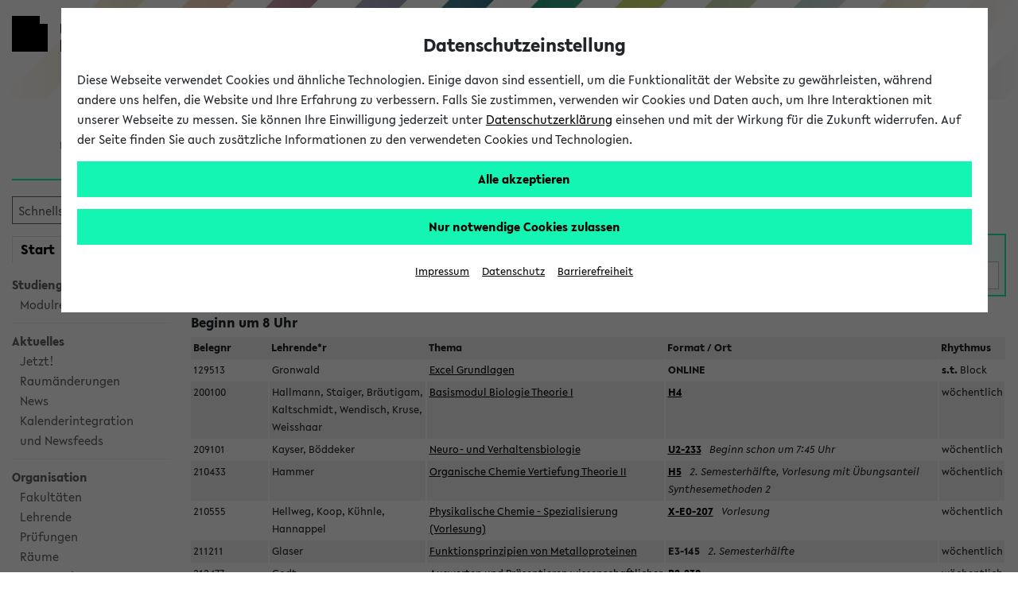

--- FILE ---
content_type: text/html;charset=UTF-8
request_url: https://ekvv.uni-bielefeld.de/kvv_publ/publ/Jetzt.jsp;jsessionid=1141E2E832A7E7F2500735BE26937D0D
body_size: 23241
content:








 


<!DOCTYPE HTML PUBLIC "-//W3C//DTD HTML 4.01 Transitional//EN" "http://www.w3.org/TR/html4/loose.dtd">














































<!DOCTYPE HTML PUBLIC "-//W3C//DTD HTML 4.01 Transitional//EN" "http://www.w3.org/TR/html4/loose.dtd">










 




























<html lang="de" data-client="main">
<head>

    
    
    <title>
        
            
            
                
                    Jetzt und in Kürze stattfindende Veranstaltungen -
                
            
        
        eKVV
        - Universität Bielefeld
    </title>

    
    <meta charset="utf-8"/>
    <meta name="viewport" content="width=device-width, initial-scale=1, shrink-to-fit=no"/>

    
    <script type="text/javascript" src="https://biscdn.uni-bielefeld.de/js/jquery-3.7.0.min.js"></script>
    <script type="text/javascript" src="https://biscdn.uni-bielefeld.de/js/bootstrap-5.3.3.bundle.min.js"></script>
    <script type="text/javascript"
            src="/kvv_publ/js/menus.js;jsessionid=91297036E56C3536F191C3FB3B506976?v=1"></script>

    <script type="text/javascript"
            src="https://biscdn.uni-bielefeld.de/lib/sticky-sidebar-3.2.0/ResizeSensor.js"></script>
    <script type="text/javascript"
            src="https://biscdn.uni-bielefeld.de/lib/sticky-sidebar-3.2.0/jquery.sticky-sidebar.js"></script>

    
    
        <script type="text/javascript"
                src="https://biscdn.uni-bielefeld.de/lib/slick-1.8.1/slick.min.js"></script>
    


    
    
    
    
    
        <script type="text/javascript" src="https://biscdn.uni-bielefeld.de/lib/chosen-1.8.7/chosen.jquery.min.js"></script>
    
        <script type="text/javascript" src="https://biscdn.uni-bielefeld.de/lib/datatables-1.13.1/datatables.min.js"></script>
    
        <script type="text/javascript" src="https://biscdn.uni-bielefeld.de/lib/jquery-ui-1.13.2.custom/jquery-ui.min.js"></script>
    
        <script type="text/javascript" src="https://biscdn.uni-bielefeld.de/js/submit-handler.js"></script>
    
    
        <script type="text/javascript" src="/kvv_publ/scripts/staticJavascript.js;jsessionid=91297036E56C3536F191C3FB3B506976?v=53"></script>
    
        <script type="text/javascript" src="/kvv_publ/scripts/colorbox/jquery.colorbox1.6.4.js;jsessionid=91297036E56C3536F191C3FB3B506976?v=53"></script>
    
        <script type="text/javascript" src="/kvv_publ/jsp/staticJS_chosen.jsp;jsessionid=91297036E56C3536F191C3FB3B506976?v=53"></script>
    
        <script type="text/javascript" src="/kvv_publ/jsp/staticJS_datatables.jsp;jsessionid=91297036E56C3536F191C3FB3B506976?v=53"></script>
    
        <script type="text/javascript" src="/kvv_publ/js/findasyoutype.js;jsessionid=91297036E56C3536F191C3FB3B506976?v=53"></script>
    

    
    
    

    
    
    

    
    

    


    
    
        <script type="text/javascript"
                src="https://biscdn.uni-bielefeld.de/lib/slick-1.8.1/slick.min.js"></script>
    

    
    <meta http-equiv="X-UA-Compatible" content="IE=edge"/>
<meta http-equiv="Expires" content="-1">
<meta http-equiv="Pragma" content="no-cache">
<meta http-equiv="Cache-Control" content="no-cache">
<meta http-equiv="Content-Type" content="text/html; charset=UTF-8">

    
    
        
        
            <meta name="robots" content="noimageindex">
        
    

    
    

    
    
    
    
    
        <link rel="stylesheet" type="text/css" href="https://biscdn.uni-bielefeld.de/lib/fontawesome-free-5.14.0/css/all.css"/>
    
        <link rel="stylesheet" type="text/css" href="https://biscdn.uni-bielefeld.de/lib/datatables-1.13.1/datatables.min.css"/>
    
        <link rel="stylesheet" type="text/css" href="https://biscdn.uni-bielefeld.de/lib/chosen-1.8.7/chosen.css"/>
    
        <link rel="stylesheet" type="text/css" href="https://biscdn.uni-bielefeld.de/lib/jquery-ui-1.13.2.custom/jquery-ui.min.css"/>
    
    
    
    
    
        
        
            <link rel="stylesheet" type="text/css" media="screen"
                  href="/kvv_publ/scripts/layout.css;jsessionid=91297036E56C3536F191C3FB3B506976?v=53"/>
            <link rel="stylesheet" type="text/css" media="print"
                  href="/kvv_publ/scripts/print.css;jsessionid=91297036E56C3536F191C3FB3B506976?v=53"/>
        
    

    
    
        <link rel="stylesheet" type="text/css" media="screen"
              href="https://biscdn.uni-bielefeld.de/lib/slick-1.8.1/slick.css"/>
        <link rel="stylesheet" type="text/css" media="screen"
              href="https://biscdn.uni-bielefeld.de/lib/slick-1.8.1/slick-theme.css"/>
    


    
    

    
    
        
    

    
        <script type="text/javascript" src="https://biscdn.uni-bielefeld.de/js/ubf_cookieconsent.min.js?v=2"></script>
    


    
    


    
    
        <link rel="search" href="https://ekvv.uni-bielefeld.de/kvv_publ/publ/ekvv_suche.xml" type="application/opensearchdescription+xml"
              title="UniBi eKVV Suche">
    

    
    


</head>

<body role="region" aria-label="Body">


<a href="#main" class="skip_to_main_content not_in_print_version">
    
        Zum Hauptinhalt springen 
    
</a>


<?xml version="1.0" encoding="UTF-8"?><!DOCTYPE svg PUBLIC "-//W3C//DTD SVG 1.1//EN"
  "http://www.w3.org/Graphics/SVG/1.1/DTD/svg11.dtd">
<svg xmlns="http://www.w3.org/2000/svg" class="globale_icons">
  <symbol id="cancel" viewBox="0 0 16 16">
    <path
      d="M15.5 1.23L14.77.5 10 5.27 5.23.5l-.73.73L9.27 6 4.5 10.77l.73.73L10 6.73l4.77 4.77.73-.73L10.73 6l4.77-4.77z"/>
  </symbol>
  <symbol id="check" viewBox="0 0 18 14">
    <path fill="#12f3b6" d="M7.19 13L1 6.28l1.42-1.35 4.77 5.18L15.58 1 17 2.35 7.19 13z"/>
  </symbol>
  <symbol id="logo-square" viewBox="0 0 45 45">
    <path class="st0" d="M35 10V0H0v45h45V10z"/>
  </symbol>
  <symbol id="logo-type" viewBox="0 0 131 42">
    <title>Universit&#xE4;t Bielefeld</title>
    <path
      d="M10.22 15.34A3.14 3.14 0 0 1 7 18.78a3.16 3.16 0 0 1-3.23-3.44V6H1v9.5a5.87 5.87 0 0 0 1.55 4.09A6 6 0 0 0 7 21.33a5.6 5.6 0 0 0 6-5.83V6h-2.78zM27.5 21.31h.64V5.97h-2.76v9.22l-8.44-9.48-.03-.04h-.64v15.36h2.81v-9.17l8.39 9.41.03.04zM31.57 5.97h2.79v15.06h-2.79zM46.7 5.97l-3.45 9.27-3.52-9.27h-2.99l6.04 15.29h.75l6.09-15.29H46.7zM61.26 18.6h-6.47v-4.05h6.1v-2.34h-6.1V8.45h6.47V5.97h-9.25v15.06h9.25V18.6zM71.92 21h3.31l-4.94-6.28c2.55-.37 4.06-2 4.06-4.39C74.35 7.61 72.4 6 69.12 6h-4.74v15h2.79v-6.06l4.72 6zm-3.1-8.27h-1.65V8.29H69c1.6 0 2.6.86 2.6 2.23s-1.01 2.24-2.78 2.24zM82.35 18.85a7 7 0 0 1-4.13-2l-.09-.07-1.39 2 .07.07a8.35 8.35 0 0 0 5.4 2.43c3 0 5-1.77 5-4.39 0-2.34-1.89-3.54-3.31-4.24l-1.76-.87c-1.48-.75-2-1.26-2-2.09 0-1.06 1-1.61 2-1.61a5.35 5.35 0 0 1 3.22 1.35l.09.07 1.33-1.91-.08-.06a6.83 6.83 0 0 0-4.47-1.83c-3 0-4.88 1.64-4.88 4.18s2.06 3.73 3.61 4.43l1.5.71c1.2.6 1.94 1.16 1.94 2.1s-.77 1.73-2.05 1.73zM89.76 5.97h2.79v15.06h-2.79zM99.77 21.03h2.76V8.45h4.29V5.97H95.46v2.48h4.31v12.58zM110.17 4.51a1.76 1.76 0 1 0-1.78-1.75 1.73 1.73 0 0 0 1.78 1.75zM115.22 4.51A1.75 1.75 0 0 0 117 2.76 1.77 1.77 0 0 0 115.22 1a1.75 1.75 0 0 0-1.77 1.76 1.72 1.72 0 0 0 1.77 1.75zM113.07 5.74h-.77L106 21h2.88l1.06-2.7h5.63l1.11 2.7h2.88l-6.47-15.19zM114.6 16h-3.81l1.88-4.74zM118.64 5.93v2.48h4.31v12.58h2.76V8.41H130V5.93h-11.36zM9 33.28a3.77 3.77 0 0 0 2-3.27c0-2.52-2-4-5.42-4H1V41h4.87c3.5 0 5.58-1.65 5.58-4.43A3.47 3.47 0 0 0 9 33.28zm-5.17-.93v-4.08h1.74c1.49 0 2.57.82 2.57 1.95s-.67 2.13-2.57 2.13zM6 38.78H3.78v-4.27h2.44c1.52 0 2.5.8 2.5 2 0 1.49-.99 2.27-2.72 2.27zM13.88 25.98h2.78V41h-2.78zM19.83 41h9.23v-2.43h-6.45v-4.04h6.08v-2.34h-6.08v-3.74h6.45v-2.47h-9.23V41zM34.43 25.98h-2.78V41h9.25v-2.54h-6.47V25.98zM43.66 41h9.23v-2.43h-6.45v-4.04h6.08v-2.34h-6.08v-3.74h6.45v-2.47h-9.23V41zM56.05 41h2.78v-6.06h5.59v-2.27h-5.59V28.5h6.01v-2.52h-8.79V41zM67.74 41h9.23v-2.43h-6.45v-4.04h6.08v-2.34h-6.08v-3.74h6.45v-2.47h-9.23V41zM82.77 25.98h-2.78V41h9.25v-2.54h-6.47V25.98zM97.2 26h-4.87v15h4.75c6.15 0 8.34-4.1 8.34-7.6 0-4.4-3.42-7.4-8.22-7.4zm5.32 7.42c0 3.33-1.94 5.24-5.32 5.24h-2.09V28.38h2.15c2.62 0 5.26 1.55 5.26 5.02z"
      fill="#1d1d1b"/>
  </symbol>
  <symbol id="phone" viewBox="0 0 22 22">
    <path
      d="M11 1a10 10 0 1 0 10 10A10 10 0 0 0 11 1zm5.69 14.64C12.78 21 1.07 9.21 6.34 5.29 7.87 4.17 8.72 6.6 9 7.59s-.68 1.57-.95 1.75c-.67.63 4 5.22 4.55 4.55.18-.23.81-1.26 1.76-1s3.5 1.22 2.33 2.75z"
      fill="#12f3b6"/>
  </symbol>
  <symbol id="play" viewBox="0 0 32 32">
    <title>Play</title>
    <path d="M5.5 31l21-15-21-15z"/>
  </symbol>
  <symbol id="plus" viewBox="0 0 16 16">
    <path
      d="M2.7 2.7a7.5 7.5 0 1 0 10.6 0 7.49 7.49 0 0 0-10.6 0zm10.6 4.74v1.12H8.56v4.74H7.44V8.56H2.7V7.44h4.74V2.7h1.12v4.74z"
      fill="#12f3b6"/>
  </symbol>
  <symbol id="rectangle-plus" viewBox="0 0 22 22">
    <title>rectangle-plus</title>
    <path fill="#12f3b6" d="M21 21H1V1h13v.95H1.95v18.1h18.1V8H21v13z"/>
    <path fill="#12f3b6" d="M21 4h-3V1h-1v3h-3v1h3v3h1V5h3V4z"/>
  </symbol>
  <symbol id="social-facebook-share" viewBox="0 0 27 23">
    <path fill="none"
      d="M13.8 5h-1.4c-1.6 0-2.7 1.2-2.7 3v1.4H8.2c-.1-.1-.2 0-.2.2v2c0 .1.1.2.2.2h1.4v5c0 .1.1.2.2.2h1.9c.1 0 .2-.1.2-.2v-5h1.7c.1 0 .2-.1.2-.2v-2c0-.1 0-.1-.1-.2 0 0-.1-.1-.2-.1H12V8.2c0-.6.1-.8.8-.8h1c.1 0 .2-.1.2-.2v-2c0-.1-.1-.2-.2-.2z"/>
    <path
      d="M21 11.1V11c0-5.5-4.5-10-10-10S1 5.5 1 11s4.5 10 10 10c1.7 0 3.4-.5 4.8-1.2-.4-.8-.7-1.8-.7-2.8 0-3.2 2.7-5.9 5.9-5.9zm-7-4c0 .1-.1.2-.2.2h-1c-.7 0-.8.3-.8.8v1.2h1.7c.1 0 .1 0 .2.1 0 0 .1.1.1.2v2c0 .1-.1.2-.2.2H12v5c0 .1-.1.2-.2.2H9.9c-.1 0-.2-.1-.2-.2v-5H8.2c-.1 0-.2-.1-.2-.2v-2c0-.1.1-.2.2-.2h1.4V8c0-1.8 1-3 2.7-3h1.4c.2 0 .3.1.3.2v1.9z"/>
    <path
      d="M21 12c-2.8 0-5 2.3-5 5 0 .8.2 1.6.6 2.3.8 1.6 2.5 2.7 4.4 2.7 2.8 0 5-2.2 5-5s-2.2-5-5-5zm-1.7 8.1l1.2-3.1-1.2-3.1 5 3.1-5 3.1z"/>
  </symbol>
  <symbol id="social-facebook" viewBox="0 0 22 22">
    <path
      d="M15.982 4.453a.382.382 0 0 1-.382.398h-1.66c-1.095 0-1.31.481-1.31 1.394v1.909h2.82a.398.398 0 0 1 .365.415v3.32a.398.398 0 0 1-.364.414h-2.788v8.299c.009.21-.155.389-.366.398h-3.12a.382.382 0 0 1-.381-.398v-8.299h-2.39a.398.398 0 0 1-.382-.465V8.52a.398.398 0 0 1 .382-.415h2.39V5.98A4.382 4.382 0 0 1 13.21 1h2.39c.22.01.391.196.382.416z"></path>
  </symbol>
  <symbol id="social-tiktok" viewBox="0 0 96 96">
    <path
      d="M75,0L21,0C9.40202,0,0,9.40202,0,21L0,75C0,86.598,9.40202,96,21,96L75,96C86.598,96,96,86.598,96,75L96,21C96,9.40202,86.598,0,75,0ZM71.7788,24.8545C72.274,25.1769,72.785,25.4743,73.31,25.7456C76.7255,27.4485,80.0615,27.9669,81.7045,27.7887L81.7045,41.0488C81.7045,41.0488,77.0155,40.8544,73.5352,39.9309C68.6842,38.633,65.5749,36.6401,65.5749,36.6401C65.5749,36.6401,63.4168,35.2127,63.2547,35.1155L63.2547,62.5171C63.2547,64.0401,62.8513,67.8509,61.6426,71.0282C60.5832,73.7452,59.0688,76.2618,57.1642,78.47C57.1642,78.47,54.183,82.1658,48.9463,84.6464C44.2249,86.884,40.0674,86.8338,38.8263,86.884C38.8263,86.884,31.6567,87.1724,25.1903,82.7783L25.1579,82.7459L25.1579,82.7783C22.9716,81.2527,21.0221,79.4135,19.372,77.3197C17.3256,74.7094,16.0699,71.6132,15.7458,70.7058L15.7458,70.6734C15.2306,69.1326,14.1499,65.4044,14.3119,61.8058C14.5695,55.4658,16.6969,51.5594,17.2608,50.5872C18.7425,47.9214,20.678,45.5346,22.9802,43.5343C25.6077,41.3317,28.6631,39.6975,31.9538,38.7348C35.2444,37.7722,38.6989,37.502,42.0992,37.9412L42.083,51.5415C40.9629,51.1766,39.7921,50.9912,38.614,50.9923C32.3906,50.9923,27.3468,56.0669,27.3468,62.334C27.3468,68.6011,32.3906,73.6757,38.614,73.6757C40.5517,73.6782,42.4565,73.1757,44.1407,72.2175C45.7566,71.2994,47.1222,69.9983,48.1173,68.4286C49.1123,66.8588,49.7064,65.0686,49.8472,63.2154L49.8472,63.1863C49.8553,63.1474,49.8553,63.1085,49.8553,63.0712C49.8601,62.9805,49.8682,62.9027,49.8682,62.8185C49.8974,62.1412,49.8974,61.4558,49.8974,60.7624L49.8974,9.11214L63.2547,9.11214C63.2337,9.11214,63.0943,10.3921,63.4313,12.3705L63.4151,12.3705C63.8186,14.7538,64.9139,18.158,67.8465,21.5135C69.0186,22.7808,70.3389,23.9025,71.7788,24.8545Z"
      fill-rule="evenodd" transform="translate(48,48) translate(-48,-48)"></path>
  </symbol>
  <symbol id="social-instagram" viewBox="0 0 22 22">
    <path
      d="M5.545 1A4.546 4.546 0 0 0 1 5.545v10.91A4.546 4.546 0 0 0 5.545 21h10.91A4.546 4.546 0 0 0 21 16.455V5.544A4.546 4.546 0 0 0 16.455 1zm0 1.818h10.91a2.727 2.727 0 0 1 2.727 2.728v10.909a2.727 2.727 0 0 1-2.727 2.727H5.544a2.727 2.727 0 0 1-2.727-2.727V5.545a2.727 2.727 0 0 1 2.727-2.727zM15.96 4.636A.91.91 0 0 0 16 6.455a.91.91 0 0 0 .909-.91.91.91 0 0 0-.948-.909zm-5.092 1.819a4.545 4.545 0 0 0-.057.003A4.545 4.545 0 0 0 11 15.546 4.545 4.545 0 0 0 15.545 11a4.545 4.545 0 0 0-4.677-4.545zM11 8.273A2.727 2.727 0 0 1 13.727 11 2.727 2.727 0 0 1 11 13.727 2.727 2.727 0 0 1 8.272 11 2.727 2.727 0 0 1 11 8.273z"></path>
  </symbol>
  <symbol id="social-twitter-share" viewBox="0 0 27 23">
    <path fill="none"
      d="M15.9 9.2c.4-.3.8-.7 1.1-1.2-.4.2-.8.3-1.3.4.5-.3.8-.7 1-1.3-.4.3-.9.4-1.4.6-.4-.4-1-.7-1.6-.7-1.2 0-2.3 1-2.3 2.3 0 .2 0 .4.1.5-1.9-.1-3.5-1-4.7-2.4-.2.4-.3.7-.3 1.2 0 .8.4 1.5 1 1.9-.4 0-.7-.1-1-.3 0 1.1.8 2 1.8 2.2-.2.1-.4.1-.6.1h-.4c.2.9 1.1 1.5 2 1.5-.8.6-1.7 1-2.8 1H6c1 .6 2.2 1 3.5 1 4.2 0 6.4-3.5 6.4-6.5v-.3z"/>
    <path
      d="M21 11c0-5.5-4.5-10-10-10S1 5.5 1 11s4.5 10 10 10c1.7 0 3.3-.4 4.7-1.2-.4-.8-.7-1.8-.7-2.8 0-3.3 2.7-6 6-6zM9.5 16C8.2 16 7 15.6 6 15h.5c1.1 0 2-.4 2.8-1-1 0-1.8-.7-2.1-1.6h.4c.2 0 .4 0 .6-.1-1-.2-1.8-1.1-1.8-2.2.3.2.7.3 1 .3-.6-.4-1-1.1-1-1.9 0-.4.1-.8.3-1.1 1.1 1.4 2.8 2.3 4.7 2.4 0-.2-.1-.3-.1-.5 0-1.3 1-2.3 2.3-2.3.6 0 1.2.3 1.6.7.5-.1 1-.3 1.4-.6-.2.5-.5 1-1 1.3.5-.1.9-.2 1.3-.4-.3.5-.7.9-1.1 1.2v.3c.1 3-2.2 6.5-6.3 6.5z"/>
    <path
      d="M21 12c-2.8 0-5 2.3-5 5 0 .8.2 1.6.6 2.3.8 1.6 2.5 2.7 4.4 2.7 2.8 0 5-2.2 5-5s-2.2-5-5-5zm-1.7 8.1l1.2-3.1-1.2-3.1 5 3.1-5 3.1z"/>
  </symbol>
  <symbol id="social-twitter" viewBox="0 0 22 22">
    <path
      d="M65.433,34.3087L68.4251,34.3087L61.8558,41.7887L69.5308,51.9353L63.5078,51.9353L58.7922,45.7693L53.3937,51.9353L50.4017,51.9353L57.3613,43.9351L50.0114,34.3087L56.184,34.3087L60.4443,39.9414ZM64.3859,50.1792L66.0445,50.1792L55.3124,35.9998L53.5303,35.9998Z"
      transform="translate(100.179,103.378) translate(-148.95,-135.5)"></path>
  </symbol>
  <symbol id="social-youtube" viewBox="0 0 22 22">
    <path
      d="M11.001 3.762c-2.606 0-5.538.055-6.733.127-1.194.072-1.772.252-2.315 1.265A12.978 12.978 0 0 0 1.048 11c-.172 1.982.12 3.978.852 5.828.507 1.032 1.12 1.192 2.315 1.3 1.194.11 4.18.11 6.786.11s5.538-.019 6.733-.11c1.194-.09 1.772-.269 2.315-1.282A12.978 12.978 0 0 0 20.954 11a12.979 12.979 0 0 0-.852-5.846c-.507-1.013-1.12-1.138-2.315-1.265s-4.18-.127-6.786-.127zM8.523 7.056L14.73 11l-6.207 3.944z"></path>
  </symbol>
  <symbol id="triangle-right" viewBox="0 0 17 22">
    <path d="M16 10.92L1 21V1l15 9.92z"/>
  </symbol>
</svg>



    
    
        <header class="ubf-body__header ubf-header" data-ubf-component="Header">
	<a href="https://www.uni-bielefeld.de" class="ubf-header__homeLink">
		<span class="ubf-header__logo">
			<span class="ubf-header__logoSvg" data-type="svg">
				<canvas width="45" height="45"></canvas>
				<svg viewBox="0 0 45 45" focusable="false" aria-hidden="true">
					<use xlink:href="#logo-square"></use>
				</svg>
			</span>
		</span>
		<span class="ubf-header__name"><span title="Universität Bielefeld" class="ubf-header__nameSvg" data-type="svg">
				<canvas width="131" height="42"></canvas>
				<svg viewBox="0 0 131 42" focusable="false" aria-label="Logo Universität Bielefeld" role="img">
					<title id="icon-15555883561">Universität Bielefeld</title>
					<use xlink:href="#logo-type"></use>
				</svg>
			</span>
		</span>
	</a>
	<div class="ubf-header__mainMenuToggler">
		<a href="#mainMenu" class="ubf-header__mainMenuTogglerLink ubf-mainMenuToggler" data-ubf-component="ContextToggler" 
      data-ubf-for-context="menu" aria-expanded="false" role="button" aria-label="Hauptmenü" tabindex="0">
            
			<span class="ubf-mainMenuToggler__label">Hauptmenü</span>
             
		</a>
	</div>	
</header>

    





    <div class="header_marke de">
        <div class="header_marke_inner">
                eKVV
        </div>
    </div>





    




<div class="ubf-body__mainMenu ubf-mainMenu collapse" data-ubf-context="menu"
     data-ubf-component="MainMenu" id="mainMenu" data-ubf-main-menu>

    
    <div class="ubf-mainMenu__secondaryMenu ubf-secondaryMenu">
        

        
        
            
            
                







 







<div class="menulinks nav_suche">
  <form name="navigationBean" method="post" action="/kvv_publ/publ/schnellsucheAct;jsessionid=91297036E56C3536F191C3FB3B506976" class="search_button kompakt">
    <input type="text" name="schnellsuche_suchtext" size="14" value="" title="Geben Sie den gesuchten Titel, Belegnummer oder Namen des Lehrenden ein." alt="Geben Sie den gesuchten Titel, Belegnummer oder Namen des Lehrenden ein.">

    <button type="submit" aria-label="Suchen"
            title="Suchen">
      <i class="fas fa-search" aria-hidden="true"></i>
    </button>

  </form>
</div>






<div class="links_navlist menulinks ekvvmenu ohneLinie">
  <ul class="nav_start_myekvv ">

    
    
    

    
    <li>
      <a href="/kvv_publ/publ/Home.jsp;jsessionid=91297036E56C3536F191C3FB3B506976"
         class="active" >
        Start
      </a>
    </li>

    
    <li>
      <a href="/kvv_publ/publ/Stundenplan_Wochenplan.jsp;jsessionid=91297036E56C3536F191C3FB3B506976" >
        <sup>mein</sup>
        eKVV
      </a>
    </li>
  </ul>

  <ul class=" ">
    
      
      

      
      

        
        
        <li>
          <a href="/kvv_publ/publ/Home.jsp;jsessionid=91297036E56C3536F191C3FB3B506976">
            Studiengangsauswahl
          </a>
        </li>

        
        <li>
          <ul>
            <li>
              <a target="_blank" href="https://ekvv.uni-bielefeld.de/sinfo/publ/module">Modulrecherche</a>
            </li>
          </ul>
        </li>

        
        
        <li class="linie_top_grau">
            
          <div>
            Aktuelles
          </div>
        </li>

        <li>
          <ul>
            
            <li>
              <a href="/kvv_publ/publ/Jetzt.jsp;jsessionid=91297036E56C3536F191C3FB3B506976">Jetzt!</a>
            </li>

            
            <li>
              <a href="/kvv_publ/publ/RaumaenderungenJetzt.jsp;jsessionid=91297036E56C3536F191C3FB3B506976">Raumänderungen</a>
            </li>

            
            <li>
              <a href="/kvv_publ/publ/Nachrichten.jsp;jsessionid=91297036E56C3536F191C3FB3B506976">News</a>
            </li>

            
            <li>
              <a href="./RssHome.jsp;jsessionid=91297036E56C3536F191C3FB3B506976">Kalenderintegration<br />und Newsfeeds</a>
            </li>

          </ul>
        </li>

        
        
        <li class="linie_top_grau">
          <div>Organisation</div>
        </li>

        <li>
          <ul>

            
            <li>
              <a href="/kvv_publ/publ/Einrichtung_Tabelle.jsp;jsessionid=91297036E56C3536F191C3FB3B506976">
                Fakultäten</a>
            </li>

            
            <li>
              <a href="/kvv_publ/publ/Lehrende_Tabelle.jsp;jsessionid=91297036E56C3536F191C3FB3B506976">
                Lehrende</a>
            </li>

            
            <li>
              <a href="/kvv_publ/publ/Klausur_Tabelle.jsp;jsessionid=91297036E56C3536F191C3FB3B506976">
                Prüfungen</a>
            </li>


            
            <li>
              <a href="/kvv_publ/publ/Raum_Tabelle.jsp;jsessionid=91297036E56C3536F191C3FB3B506976">
                Räume</a>
            </li>

            
            <li>
              <a href="/kvv_publ/publ/Raum_Frei_Liste.jsp;jsessionid=91297036E56C3536F191C3FB3B506976">
                Veranstaltungs-<br />überschneidungen</a>
            </li>
          </ul>
        </li>

        
        <li class="linie_top_grau">
          <a href="/kvv_publ/publ/Semester_Auswahl.jsp;jsessionid=91297036E56C3536F191C3FB3B506976">
            Semesterauswahl</a>
        </li>

        
        <li>
          <a href="/kvv_publ/publ/Kombisuche.jsp;jsessionid=91297036E56C3536F191C3FB3B506976">
            Kombisuche</a>
        </li>

        
        <li class="englische">
          <a href="/kvv_publ/publ/Englische.jsp;jsessionid=91297036E56C3536F191C3FB3B506976">
            Courses taught in English</a>
        </li>

        <li>
          <a href="./Archiv.jsp;jsessionid=91297036E56C3536F191C3FB3B506976">
            Archivierte Studiengänge</a>
        </li>

      
    


    


    <li class="linie_top_grau">
      <a href="./Verlauf.jsp;jsessionid=91297036E56C3536F191C3FB3B506976">Verlauf</a>
    </li>
    

    <li>
      <a href="/kvv_publ/publ/Kontakt.jsp;jsessionid=91297036E56C3536F191C3FB3B506976">Hilfe & Kontakt</a>
    </li>
    
  </ul>
</div>

            
        
    </div>

    
    


  <nav class="ubf-mainMenu__content" aria-label="main menu">
    <ul class="ubf-mainMenu__items">
      <li class="ubf-mainMenu__item">
        <a class="ubf-mainMenu__link" data-ubf-component="Toggler" data-ubf-enabled-by-css="true"
           href="#mainMenu-university" role="button" aria-haspopup="true" aria-expanded="false">
        <span class="ubf-mainMenu__linkIcon">
          <span data-type="svg">
            <canvas height="22" width="17">
            </canvas>
            <svg focusable="false" viewBox="0 0 17 22" aria-hidden="true">
              <use xlink:href="#triangle-right"/>
            </svg>
          </span>
        </span>
          <span class="ubf-mainMenu__linkLabel">Universität
        </span></a>
        <ul class="ubf-mainMenu__subMenu ubf-js-collapsed" data-ubf-component="Collapsable"
            data-ubf-sub-menu="" id="mainMenu-university" tabindex="-1">

          <li class="ubf-mainMenu__subItem">
            <a class="ubf-mainMenu__subLink"
               href="https://www.uni-bielefeld.de/uni/profil/">Profil </a>
          </li>

          <li class="ubf-mainMenu__subItem">
            <a class="ubf-mainMenu__subLink"
               href="https://www.uni-bielefeld.de/fakultaeten/#">Fakultäten</a>
          </li>


          <li class="ubf-mainMenu__subItem">
            <a class="ubf-mainMenu__subLink"
               href="https://www.uni-bielefeld.de/uni/einrichtungen-organisation/">Organisation</a>
          </li>

          <li class="ubf-mainMenu__subItem">
            <a class="ubf-mainMenu__subLink" href="https://www.uni-bielefeld.de/uni/karriere/"
               target="_blank">Karriere</a>
          </li>

          <li class="ubf-mainMenu__subItem">
            <a class="ubf-mainMenu__subLink" href="https://www.uni-bielefeld.de/ub/"
               target="_blank">Universitätsbibliothek</a>
          </li>


          <li class="ubf-mainMenu__subItem">
            <a class="ubf-mainMenu__subLink"
               href="https://www.uni-bielefeld.de/uni/alumni-foerderung/">Alumni und Förderung</a>
          </li>

          <li class="ubf-mainMenu__subItem">
            <a class="ubf-mainMenu__subLink"
               href="https://www.uni-bielefeld.de/uni/kultur-veranstaltungen/">Kultur und Veranstaltungen</a>
          </li>

          <li class="ubf-mainMenu__subItem">
            <a class="ubf-mainMenu__subLink" href="https://www.uni-bielefeld.de/uni/presse-medien/">Presse und Medien</a>
          </li>

          <li class="ubf-mainMenu__subItem">
            <a class="ubf-mainMenu__subLink"
               href="https://www.uni-bielefeld.de/uni/anreise-kontakt/">Anreise und Kontakt</a>
          </li>

          <li class="ubf-mainMenu__subItem">
            <a class="ubf-mainMenu__subLink"
               href="https://ekvv.uni-bielefeld.de/pers_publ/publ/Home.jsp">Personen und Einrichtungsverzeichnis - PEVZ</a>
          </li>

          <li class="ubf-mainMenu__subItem">
            <a class="ubf-mainMenu__subLink"
               href="https://www.uni-bielefeld.de/themen/hilfe-notfall/index.xml">Hilfe und Notfall</a>
          </li>
        </ul>
      </li>
      <li class="ubf-mainMenu__item">
        <a class="ubf-mainMenu__link" data-ubf-component="Toggler" data-ubf-enabled-by-css="true"
           href="#mainMenu-research" role="button" aria-haspopup="true" aria-expanded="false">
        <span class="ubf-mainMenu__linkIcon">
          <span data-type="svg">
            <canvas height="22" width="17">
            </canvas>
            <svg focusable="false" viewBox="0 0 17 22" aria-hidden="true">
              <use xlink:href="#triangle-right"/>
            </svg>
          </span>
        </span>
          <span class="ubf-mainMenu__linkLabel">Forschung
        </span></a>
        <ul class="ubf-mainMenu__subMenu ubf-js-collapsed" data-ubf-component="Collapsable"
            data-ubf-sub-menu="" id="mainMenu-research" tabindex="-1">

          <li class="ubf-mainMenu__subItem"><a class="ubf-mainMenu__subLink"
                                               href="https://www.uni-bielefeld.de/forschung/profil/"
                                               target="_self">Forschungsprofil</a></li>

          <li class="ubf-mainMenu__subItem"><a class="ubf-mainMenu__subLink"
                                               href="https://ubi.cris.nrw/vivo/"
                                               target="_self">FIS-Portal</a></li>

          <li class="ubf-mainMenu__subItem"><a class="ubf-mainMenu__subLink"
                                               href="https://www.uni-bielefeld.de/forschung/transfer/"
                                               target="_self">Forschungstransfer</a></li>

          <li class="ubf-mainMenu__subItem"><a class="ubf-mainMenu__subLink"
                                               href="https://www.uni-bielefeld.de/forschung/support/"
                                               target="_self">Forschungssupport</a></li>
        </ul>
      </li>
      <li class="ubf-mainMenu__item">
        <a class="ubf-mainMenu__link" data-ubf-component="Toggler" data-ubf-enabled-by-css="true"
           href="#mainMenu-gen_id_17" role="button" aria-haspopup="true" aria-expanded="false">
        <span class="ubf-mainMenu__linkIcon">
          <span data-type="svg">
            <canvas height="22" width="17">
            </canvas>
            <svg focusable="false" viewBox="0 0 17 22" aria-hidden="true">
              <use xlink:href="#triangle-right"/>
            </svg>
          </span>
        </span>
          <span class="ubf-mainMenu__linkLabel">Studium
        </span></a>
        <ul class="ubf-mainMenu__subMenu ubf-js-collapsed" data-ubf-component="Collapsable"
            data-ubf-sub-menu="" id="mainMenu-gen_id_17" tabindex="-1">
          <li class="ubf-mainMenu__subItem">
            <a class="ubf-mainMenu__subLink"
               href="https://www.uni-bielefeld.de/studium/studieninteressierte/"
               target="_self">Studieninteressierte</a>
          </li>

          <li class="ubf-mainMenu__subItem">
            <a class="ubf-mainMenu__subLink" href="https://www.uni-bielefeld.de/studienstart"
               target="_self">Erstsemester</a>
          </li>

          <li class="ubf-mainMenu__subItem">
            <a class="ubf-mainMenu__subLink" href="https://meine.uni-bielefeld.de/"
               target="_self">Studierende</a>
          </li>

          <li class="ubf-mainMenu__subItem">
            <a class="ubf-mainMenu__subLink"
               href="https://www.uni-bielefeld.de/international/come-in/studium/"
               target="_self">Internationales</a>
          </li>

          <li class="ubf-mainMenu__subItem">
            <a class="ubf-mainMenu__subLink"
               href="https://www.uni-bielefeld.de/studium/studieninteressierte/schueler/"
               target="_self">Schüler*innen</a>
          </li>
        </ul>
      </li>

        
      <li class="ubf-mainMenu__item">
        <a aria-expanded="false" aria-haspopup="true" class="ubf-mainMenu__link"
           data-ubf-component="Toggler" data-ubf-enabled-by-css="true"
           data-ubf-sub-menu-toggler="true" href="#mainMenu-gen_id_24" role="button">
        <span class="ubf-mainMenu__linkIcon">
          <span data-type="svg">
            <canvas height="22" width="17"></canvas>
            <svg focusable="false" role="img" viewBox="0 0 17 22" aria-hidden="true">
              <use xlink:href="#triangle-right"/>
            </svg>
          </span>
        </span>
          <span class="ubf-mainMenu__linkLabel">Lehre </span>
        </a>
        <ul class="ubf-mainMenu__subMenu ubf-js-collapsed" data-ubf-component="Collapsable"
            data-ubf-sub-menu="" id="mainMenu-gen_id_24" tabindex="-1">

          <li class="ubf-mainMenu__subItem"><a class="ubf-mainMenu__subLink"
                                               href="https://www.uni-bielefeld.de/lehre/#"
                                               target="_self">Lehrprofil</a></li>

          <li class="ubf-mainMenu__subItem"><a class="ubf-mainMenu__subLink"
                                               href="https://www.uni-bielefeld.de/lehre/leitbild-lehre/"
                                               target="_self">Leitbild für die Lehre</a></li>

          <li class="ubf-mainMenu__subItem"><a class="ubf-mainMenu__subLink"
                                               href="https://www.uni-bielefeld.de/lehre/living-document/"
                                               target="_self">Living Document Lehre</a></li>

          <li class="ubf-mainMenu__subItem"><a class="ubf-mainMenu__subLink"
                                               href="https://www.uni-bielefeld.de/lehre/digitale-lehre/"
                                               target="_self">Digitale Lehre</a></li>

            
          
            <li class="ubf-mainMenu__subItem"><a class="ubf-mainMenu__subLink"
                                                 href="https://www.uni-bielefeld.de/themen/qm-studium-lehre/#"
                                                 target="_self">Qualitätsmanagement</a></li>
          

          <li class="ubf-mainMenu__subItem"><a class="ubf-mainMenu__subLink"
                                               href="https://www.uni-bielefeld.de/lehre/foerderung-ausschreibungen/"
                                               target="_self">Förderung und Ausschreibungen</a></li>

          <li class="ubf-mainMenu__subItem"><a class="ubf-mainMenu__subLink"
                                               href="https://www.uni-bielefeld.de/lehre/innovative-lehrprojekte/"
                                               target="_self">Innovative Lehrprojekte</a></li>

          <li class="ubf-mainMenu__subItem"><a class="ubf-mainMenu__subLink"
                                               href="https://www.uni-bielefeld.de/lehre/biteach/#"
                                               target="_self">BI.teach</a></li>

        </ul>
      </li>


        
      <li class="ubf-mainMenu__item">
        <a aria-expanded="false" aria-haspopup="true"
           class="ubf-mainMenu__link" data-ubf-component="Toggler"
           data-ubf-enabled-by-css="true"
           data-ubf-sub-menu-toggler="true" href="#mainMenu-gen_id_31"
           role="button"><span aria-hidden="true"
                               class="ubf-mainMenu__linkIcon">
        <span data-type="svg"><canvas height="22" width="17"></canvas>
      <svg focusable="false"
           role="img"
           viewBox="0 0 17 22"><use
              xlink:href="#triangle-right"></use></svg></span></span>
          <span class="ubf-mainMenu__linkLabel">International</span></a>
        <ul class="ubf-mainMenu__subMenu ubf-js-collapsed" data-ubf-component="Collapsable"
            data-ubf-sub-menu="" id="mainMenu-gen_id_31" tabindex="-1">

          <li class="ubf-mainMenu__subItem">
            <a class="ubf-mainMenu__subLink"
               href="https://www.uni-bielefeld.de/international/profil/" target="_self">Internationales Profil</a></li>

          <li class="ubf-mainMenu__subItem">
            <a class="ubf-mainMenu__subLink"
               href="https://www.uni-bielefeld.de/international/come-in/"
               target="_self">Come in</a></li>

          <li class="ubf-mainMenu__subItem">
            <a class="ubf-mainMenu__subLink"
               href="https://www.uni-bielefeld.de/international/go-out/" target="_self">Go out</a>
          </li>

          <li class="ubf-mainMenu__subItem">
            <a class="ubf-mainMenu__subLink"
               href="https://www.uni-bielefeld.de/international/campusleben/"
               target="_self">Internationaler Campus</a></li>

          <li class="ubf-mainMenu__subItem">
            <a class="ubf-mainMenu__subLink" href="https://www.uni-bielefeld.de/themen/refugees/#"
               target="_self">Geflüchtete und Gefährdete</a></li>

          <li class="ubf-mainMenu__subItem">
            <a class="ubf-mainMenu__subLink"
               href="https://www.uni-bielefeld.de/international/kontakt/"
               target="_self">Kontakt</a></li>

        </ul>
      </li>


        
      <li class="ubf-mainMenu__item my_uni_item">
        <a class="ubf-mainMenu__link" href="https://meine.uni-bielefeld.de" role="button">
          <span class="ubf-mainMenu__linkLabel">Meine Uni</span>
        </a>
      </li>
        


        
      <li class="ubf-mainMenu__item ubf-mainMenu__item--lang doppellink">

          
          
          
          
        
          
          







 


<!DOCTYPE HTML PUBLIC "-//W3C//DTD HTML 4.01 Transitional//EN" "http://www.w3.org/TR/html4/loose.dtd">





  
  
    
  


<a class="ubf-mainMenu__link switch_to_language" aria-haspopup="false"
   aria-label="Switch to language EN"
   href="?lang=EN">
  <span class="ubf-mainMenu__linkLabel">EN</span>
</a>


        

          

        
          
            <a class="loginlogout desktop_only" aria-haspopup="false" href="/kvv_publ/publ/Benvw_Login.jsp;jsessionid=91297036E56C3536F191C3FB3B506976">
              <span class="">
                Anmelden
              </span>
            </a>
          
          

          
          
        


      </li>

        
      <li class="ubf-mainMenu__item dropdown mobile_only">
        
          
            <a class="ubf-mainMenu__link " aria-haspopup="false" href="/kvv_publ/publ/Benvw_Login.jsp;jsessionid=91297036E56C3536F191C3FB3B506976">
              <span class="">
                Anmelden
              </span>
            </a>
          
          
        
      </li>
    </ul>

  </nav>



</div>









    


<div id="page_except_menu">
    <div id="contentwrap">


        <div id="maincontent" role="main">

            

                
                <div id="menulinks_box">
                    <div id="seitenmenue" role="navigation" aria-label="secondary menu">
                        







 







<div class="menulinks nav_suche">
  <form name="navigationBean" method="post" action="/kvv_publ/publ/schnellsucheAct;jsessionid=91297036E56C3536F191C3FB3B506976" class="search_button kompakt">
    <input type="text" name="schnellsuche_suchtext" size="14" value="" title="Geben Sie den gesuchten Titel, Belegnummer oder Namen des Lehrenden ein." alt="Geben Sie den gesuchten Titel, Belegnummer oder Namen des Lehrenden ein.">

    <button type="submit" aria-label="Suchen"
            title="Suchen">
      <i class="fas fa-search" aria-hidden="true"></i>
    </button>

  </form>
</div>






<div class="links_navlist menulinks ekvvmenu ohneLinie">
  <ul class="nav_start_myekvv ">

    
    
    

    
    <li>
      <a href="/kvv_publ/publ/Home.jsp;jsessionid=91297036E56C3536F191C3FB3B506976"
         class="active" >
        Start
      </a>
    </li>

    
    <li>
      <a href="/kvv_publ/publ/Stundenplan_Wochenplan.jsp;jsessionid=91297036E56C3536F191C3FB3B506976" >
        <sup>mein</sup>
        eKVV
      </a>
    </li>
  </ul>

  <ul class=" ">
    
      
      

      
      

        
        
        <li>
          <a href="/kvv_publ/publ/Home.jsp;jsessionid=91297036E56C3536F191C3FB3B506976">
            Studiengangsauswahl
          </a>
        </li>

        
        <li>
          <ul>
            <li>
              <a target="_blank" href="https://ekvv.uni-bielefeld.de/sinfo/publ/module">Modulrecherche</a>
            </li>
          </ul>
        </li>

        
        
        <li class="linie_top_grau">
            
          <div>
            Aktuelles
          </div>
        </li>

        <li>
          <ul>
            
            <li>
              <a href="/kvv_publ/publ/Jetzt.jsp;jsessionid=91297036E56C3536F191C3FB3B506976">Jetzt!</a>
            </li>

            
            <li>
              <a href="/kvv_publ/publ/RaumaenderungenJetzt.jsp;jsessionid=91297036E56C3536F191C3FB3B506976">Raumänderungen</a>
            </li>

            
            <li>
              <a href="/kvv_publ/publ/Nachrichten.jsp;jsessionid=91297036E56C3536F191C3FB3B506976">News</a>
            </li>

            
            <li>
              <a href="./RssHome.jsp;jsessionid=91297036E56C3536F191C3FB3B506976">Kalenderintegration<br />und Newsfeeds</a>
            </li>

          </ul>
        </li>

        
        
        <li class="linie_top_grau">
          <div>Organisation</div>
        </li>

        <li>
          <ul>

            
            <li>
              <a href="/kvv_publ/publ/Einrichtung_Tabelle.jsp;jsessionid=91297036E56C3536F191C3FB3B506976">
                Fakultäten</a>
            </li>

            
            <li>
              <a href="/kvv_publ/publ/Lehrende_Tabelle.jsp;jsessionid=91297036E56C3536F191C3FB3B506976">
                Lehrende</a>
            </li>

            
            <li>
              <a href="/kvv_publ/publ/Klausur_Tabelle.jsp;jsessionid=91297036E56C3536F191C3FB3B506976">
                Prüfungen</a>
            </li>


            
            <li>
              <a href="/kvv_publ/publ/Raum_Tabelle.jsp;jsessionid=91297036E56C3536F191C3FB3B506976">
                Räume</a>
            </li>

            
            <li>
              <a href="/kvv_publ/publ/Raum_Frei_Liste.jsp;jsessionid=91297036E56C3536F191C3FB3B506976">
                Veranstaltungs-<br />überschneidungen</a>
            </li>
          </ul>
        </li>

        
        <li class="linie_top_grau">
          <a href="/kvv_publ/publ/Semester_Auswahl.jsp;jsessionid=91297036E56C3536F191C3FB3B506976">
            Semesterauswahl</a>
        </li>

        
        <li>
          <a href="/kvv_publ/publ/Kombisuche.jsp;jsessionid=91297036E56C3536F191C3FB3B506976">
            Kombisuche</a>
        </li>

        
        <li class="englische">
          <a href="/kvv_publ/publ/Englische.jsp;jsessionid=91297036E56C3536F191C3FB3B506976">
            Courses taught in English</a>
        </li>

        <li>
          <a href="./Archiv.jsp;jsessionid=91297036E56C3536F191C3FB3B506976">
            Archivierte Studiengänge</a>
        </li>

      
    


    


    <li class="linie_top_grau">
      <a href="./Verlauf.jsp;jsessionid=91297036E56C3536F191C3FB3B506976">Verlauf</a>
    </li>
    

    <li>
      <a href="/kvv_publ/publ/Kontakt.jsp;jsessionid=91297036E56C3536F191C3FB3B506976">Hilfe & Kontakt</a>
    </li>
    
  </ul>
</div>

                    </div>
                </div>
            
            
            <div id="contentwide_large" role="region" aria-label="Content">
                
                <span id="main" class="sprungmarker"></span>

                
                

                


                
                

                
                    







 




                


                
                







 






<h1>Jetzt und in Kürze stattfindende Veranstaltungen</h1>


  


    
      

        
        <div class="ekvv_jetzt_control ">

            
          
            

            <div class="fak_filter">
              
                
                
                
                
                  Zu viele Veranstaltungen?
                  <a href="./jetztAct;jsessionid=91297036E56C3536F191C3FB3B506976?btOrgAuswahl=">Fakultät wählen</a>
                
              
            </div>
          


            
          <div class="such_part">
            <label for="suchfeld">
              Suche:
              <span id="suchergebnisse_count"></span>
            </label>
            <input type="text" id="suchfeld" class="kompakt"/>
          </div>
        </div>

        

        <div class="jetzt_veranstaltungen">
          








  
  
    

    

    

    <div class="uhrzeit_block">
    <h3>Beginn um
      








	





	


8 Uhr

    </h3>

    <table class="vv">
    <thead>
    <tr>
      <th class="belegnr">Belegnr</th>
      <th class="doz">Lehrende*r</th>
      <th class="thema">Thema</th>
      <th class="zeit">Format / Ort</th>
      <th>Rhythmus</th>
    </tr>
    </thead>

    <tbody>
    



  


  
  <tr class="jetzt_vst" data-tags="8">

      
    <td class="belegnr"
        title="Belegnr">129513</td>

      
    <td class="doz" title="Lehrende*r">
      








	
	
	

	
		
		
		
			Gronwald
				
	
&nbsp;
    </td>

      
    <td class="thema" title="Thema">
      









	
	
	


	
	
		
	

	<a
		href="/kvv_publ/publ/vd;jsessionid=91297036E56C3536F191C3FB3B506976?id=586777365"
		title="Excel Grundlagen: Detailansicht"
		class="ovp-popup"
		data-popup-url="vif?id=586777365"
		data-popup-name="popup_vst_586777365" data-clickable-parent='tr'
	>
		
			Excel Grundlagen
			
		</a>



    </td>

      
    <td class="zeit" title="Format / Ort"><strong>
      







 















	





	


ONLINE





  
  
  &nbsp;


    </strong> <em></em></td>

      
    <td title="Rhythmus">
      
        <strong>s.t.</strong>
      
      
        
        
          Block
        
      </td>

  </tr>



  
  


  
  <tr class="jetzt_vst" data-tags="8">

      
    <td class="belegnr"
        title="Belegnr">200100</td>

      
    <td class="doz" title="Lehrende*r">
      








	
	
	

	
		
		
		
			Hallmann,
				Staiger,
				Bräutigam,
				Kaltschmidt,
				Wendisch,
				Kruse,
				Weisshaar
				
	
&nbsp;
    </td>

      
    <td class="thema" title="Thema">
      









	
	
	


	
	
		
	

	<a
		href="/kvv_publ/publ/vd;jsessionid=91297036E56C3536F191C3FB3B506976?id=561921565"
		title="Basismodul Biologie Theorie I: Detailansicht"
		class="ovp-popup"
		data-popup-url="vif?id=561921565"
		data-popup-name="popup_vst_561921565" data-clickable-parent='tr'
	>
		
			Basismodul Biologie Theorie I
			
		</a>



    </td>

      
    <td class="zeit" title="Format / Ort"><strong>
      







 















	





	








  
    

    
    
      

        
          

          
          <a target="_top" href="/kvv_publ/publ/raum_StundenplanAct;jsessionid=91297036E56C3536F191C3FB3B506976?raum=H4&datum_von=14.10.2025&datum_bis=27.01.2026" class="prevent_events">H4</a>
        

      
      
    
  
  
  


    </strong> <em></em></td>

      
    <td title="Rhythmus">
      
      
        
        
          wöchentlich
        
      </td>

  </tr>



  
  


  
  <tr class="jetzt_vst" data-tags="8">

      
    <td class="belegnr"
        title="Belegnr">209101</td>

      
    <td class="doz" title="Lehrende*r">
      








	
	
	

	
		
		
		
			Kayser,
				Böddeker
				
	
&nbsp;
    </td>

      
    <td class="thema" title="Thema">
      









	
	
	


	
	
		
	

	<a
		href="/kvv_publ/publ/vd;jsessionid=91297036E56C3536F191C3FB3B506976?id=565067491"
		title="Neuro- und Verhaltensbiologie: Detailansicht"
		class="ovp-popup"
		data-popup-url="vif?id=565067491"
		data-popup-name="popup_vst_565067491" data-clickable-parent='tr'
	>
		
			Neuro- und Verhaltensbiologie
			
		</a>



    </td>

      
    <td class="zeit" title="Format / Ort"><strong>
      







 















	





	








  
    

    
    
      

        
          

          
          <a target="_top" href="/kvv_publ/publ/raum_StundenplanAct;jsessionid=91297036E56C3536F191C3FB3B506976?raum=U2-233&datum_von=14.10.2025&datum_bis=03.02.2026" class="prevent_events">U2-233</a>
        

      
      
    
  
  
  


    </strong> <em>Beginn schon um 7:45 Uhr</em></td>

      
    <td title="Rhythmus">
      
      
        
        
          wöchentlich
        
      </td>

  </tr>



  
  


  
  <tr class="jetzt_vst" data-tags="8">

      
    <td class="belegnr"
        title="Belegnr">210433</td>

      
    <td class="doz" title="Lehrende*r">
      








	
	
	

	
		
		
		
			Hammer
				
	
&nbsp;
    </td>

      
    <td class="thema" title="Thema">
      









	
	
	


	
	
		
	

	<a
		href="/kvv_publ/publ/vd;jsessionid=91297036E56C3536F191C3FB3B506976?id=526386610"
		title="Organische Chemie Vertiefung Theorie II: Detailansicht"
		class="ovp-popup"
		data-popup-url="vif?id=526386610"
		data-popup-name="popup_vst_526386610" data-clickable-parent='tr'
	>
		
			Organische Chemie Vertiefung Theorie II
			
		</a>



    </td>

      
    <td class="zeit" title="Format / Ort"><strong>
      







 















	





	








  
    

    
    
      

        
          

          
          <a target="_top" href="/kvv_publ/publ/raum_StundenplanAct;jsessionid=91297036E56C3536F191C3FB3B506976?raum=H5&datum_von=09.12.2025&datum_bis=03.02.2026" class="prevent_events">H5</a>
        

      
      
    
  
  
  


    </strong> <em>2. Semesterhälfte, Vorlesung mit Übungsanteil Synthesemethoden 2</em></td>

      
    <td title="Rhythmus">
      
      
        
        
          wöchentlich
        
      </td>

  </tr>



  
  


  
  <tr class="jetzt_vst" data-tags="8">

      
    <td class="belegnr"
        title="Belegnr">210555</td>

      
    <td class="doz" title="Lehrende*r">
      








	
	
	

	
		
		
		
			Hellweg,
				Koop,
				Kühnle,
				Hannappel
				
	
&nbsp;
    </td>

      
    <td class="thema" title="Thema">
      









	
	
	


	
	
		
	

	<a
		href="/kvv_publ/publ/vd;jsessionid=91297036E56C3536F191C3FB3B506976?id=526387807"
		title="Physikalische Chemie - Spezialisierung (Vorlesung): Detailansicht"
		class="ovp-popup"
		data-popup-url="vif?id=526387807"
		data-popup-name="popup_vst_526387807" data-clickable-parent='tr'
	>
		
			Physikalische Chemie - Spezialisierung (Vorlesung)
			
		</a>



    </td>

      
    <td class="zeit" title="Format / Ort"><strong>
      







 















	





	








  
    

    
    
      

        
          

          
          <a target="_top" href="/kvv_publ/publ/raum_StundenplanAct;jsessionid=91297036E56C3536F191C3FB3B506976?raum=X-E0-207&datum_von=21.10.2025&datum_bis=03.02.2026" class="prevent_events">X-E0-207</a>
        

      
      
    
  
  
  


    </strong> <em>Vorlesung</em></td>

      
    <td title="Rhythmus">
      
      
        
        
          wöchentlich
        
      </td>

  </tr>



  
  


  
  <tr class="jetzt_vst" data-tags="8">

      
    <td class="belegnr"
        title="Belegnr">211211</td>

      
    <td class="doz" title="Lehrende*r">
      








	
	
	

	
		
		
		
			Glaser
				
	
&nbsp;
    </td>

      
    <td class="thema" title="Thema">
      









	
	
	


	
	
		
	

	<a
		href="/kvv_publ/publ/vd;jsessionid=91297036E56C3536F191C3FB3B506976?id=526388827"
		title="Funktionsprinzipien von Metalloproteinen: Detailansicht"
		class="ovp-popup"
		data-popup-url="vif?id=526388827"
		data-popup-name="popup_vst_526388827" data-clickable-parent='tr'
	>
		
			Funktionsprinzipien von Metalloproteinen
			
		</a>



    </td>

      
    <td class="zeit" title="Format / Ort"><strong>
      







 















	





	








  
    

    
    
      
      
        E3-145
      
    
  
  
  


    </strong> <em>2. Semesterhälfte</em></td>

      
    <td title="Rhythmus">
      
      
        
        
          wöchentlich
        
      </td>

  </tr>



  
  


  
  <tr class="jetzt_vst" data-tags="8">

      
    <td class="belegnr"
        title="Belegnr">212477</td>

      
    <td class="doz" title="Lehrende*r">
      








	
	
	

	
		
		
		
			Godt
				
	
&nbsp;
    </td>

      
    <td class="thema" title="Thema">
      









	
	
	


	
	
		
	

	<a
		href="/kvv_publ/publ/vd;jsessionid=91297036E56C3536F191C3FB3B506976?id=526390286"
		title="Auswerten und Präsentieren wissenschaftlicher Arbeiten: Detailansicht"
		class="ovp-popup"
		data-popup-url="vif?id=526390286"
		data-popup-name="popup_vst_526390286" data-clickable-parent='tr'
	>
		
			Auswerten und Präsentieren wissenschaftlicher Arbeiten
			
		</a>



    </td>

      
    <td class="zeit" title="Format / Ort"><strong>
      







 















	





	








  
    

    
    
      

        
          

          
          <a target="_top" href="/kvv_publ/publ/raum_StundenplanAct;jsessionid=91297036E56C3536F191C3FB3B506976?raum=B2-238&datum_von=14.10.2025&datum_bis=03.02.2026" class="prevent_events">B2-238</a>
        

      
      
    
  
  
  


    </strong> <em></em></td>

      
    <td title="Rhythmus">
      
      
        
        
          wöchentlich
        
      </td>

  </tr>



  
  


  
  <tr class="jetzt_vst" data-tags="8">

      
    <td class="belegnr"
        title="Belegnr">220110</td>

      
    <td class="doz" title="Lehrende*r">
      








	
	
	

	
		
		
		
			Krizmanics
				
	
&nbsp;
    </td>

      
    <td class="thema" title="Thema">
      









	
	
	


	
	
		
	

	<a
		href="/kvv_publ/publ/vd;jsessionid=91297036E56C3536F191C3FB3B506976?id=561550720"
		title="Introduction into the history of state socialist Eastern Europe: A global perspective: Detailansicht"
		class="ovp-popup"
		data-popup-url="vif?id=561550720"
		data-popup-name="popup_vst_561550720" data-clickable-parent='tr'
	>
		
			Introduction into the history of state socialist Eastern Europe: A global perspective
			
		</a>



    </td>

      
    <td class="zeit" title="Format / Ort"><strong>
      







 















	





	








  
    

    
    
      

        
          

          
          <a target="_top" href="/kvv_publ/publ/raum_StundenplanAct;jsessionid=91297036E56C3536F191C3FB3B506976?raum=B2-218&datum_von=14.10.2025&datum_bis=03.02.2026" class="prevent_events">B2-218</a>
        

      
      
    
  
  
  


    </strong> <em></em></td>

      
    <td title="Rhythmus">
      
        <strong>s.t.</strong>
      
      
        
        
          wöchentlich
        
      </td>

  </tr>



  
  


  
  <tr class="jetzt_vst" data-tags="8">

      
    <td class="belegnr"
        title="Belegnr">230002</td>

      
    <td class="doz" title="Lehrende*r">
      








	
	
	

	
		
		
		
			Bunzeck
				
	
&nbsp;
    </td>

      
    <td class="thema" title="Thema">
      









	
	
	


	
	
		
	

	<a
		href="/kvv_publ/publ/vd;jsessionid=91297036E56C3536F191C3FB3B506976?id=549782181"
		title="Einführung in die Computerlinguistik: Übung: Detailansicht"
		class="ovp-popup"
		data-popup-url="vif?id=549782181"
		data-popup-name="popup_vst_549782181" data-clickable-parent='tr'
	>
		
			Einführung in die Computerlinguistik: Übung
			
		</a>



    </td>

      
    <td class="zeit" title="Format / Ort"><strong>
      







 















	





	








  
    

    
    
      

        
          

          
          <a target="_top" href="/kvv_publ/publ/raum_StundenplanAct;jsessionid=91297036E56C3536F191C3FB3B506976?raum=H11&datum_von=14.10.2025&datum_bis=03.02.2026" class="prevent_events">H11</a>
        

      
      
    
  
  
  


    </strong> <em></em></td>

      
    <td title="Rhythmus">
      
      
        
        
          wöchentlich
        
      </td>

  </tr>



  
  


  
  <tr class="jetzt_vst" data-tags="8">

      
    <td class="belegnr"
        title="Belegnr">230027</td>

      
    <td class="doz" title="Lehrende*r">
      








	
	
	

	
		
		
		
			Richter
				
	
&nbsp;
    </td>

      
    <td class="thema" title="Thema">
      









	
	
	


	
	
		
	

	<a
		href="/kvv_publ/publ/vd;jsessionid=91297036E56C3536F191C3FB3B506976?id=550153346"
		title="Dysphagie: Detailansicht"
		class="ovp-popup"
		data-popup-url="vif?id=550153346"
		data-popup-name="popup_vst_550153346" data-clickable-parent='tr'
	>
		
			Dysphagie
			
		</a>



    </td>

      
    <td class="zeit" title="Format / Ort"><strong>
      







 















	





	








  
    

    
    
      

        
          

          
          <a target="_top" href="/kvv_publ/publ/raum_StundenplanAct;jsessionid=91297036E56C3536F191C3FB3B506976?raum=U2-240&datum_von=14.10.2025&datum_bis=03.02.2026" class="prevent_events">U2-240</a>
        

      
      
    
  
  
  


    </strong> <em></em></td>

      
    <td title="Rhythmus">
      
      
        
        
          wöchentlich
        
      </td>

  </tr>



  
  


  
  <tr class="jetzt_vst" data-tags="8">

      
    <td class="belegnr"
        title="Belegnr">230295</td>

      
    <td class="doz" title="Lehrende*r">
      








	
	
	

	
		
		
		
			Amshoff
				
	
&nbsp;
    </td>

      
    <td class="thema" title="Thema">
      









	
	
	


	
	
		
	

	<a
		href="/kvv_publ/publ/vd;jsessionid=91297036E56C3536F191C3FB3B506976?id=554252028"
		title="Vorbereitung Praxissemester Germanistik (VPS) II, Lehramt GymGe/HRSGe: Sprachdidaktischer Schwerpunkt : Detailansicht"
		class="ovp-popup"
		data-popup-url="vif?id=554252028"
		data-popup-name="popup_vst_554252028" data-clickable-parent='tr'
	>
		
			Vorbereitung Praxissemester Germanistik (VPS) II, Lehramt GymGe/HRSGe: Sprachdidaktischer Schwerpunkt 
			
		</a>



    </td>

      
    <td class="zeit" title="Format / Ort"><strong>
      







 















	





	








  
    

    
    
      

        
          

          
          <a target="_top" href="/kvv_publ/publ/raum_StundenplanAct;jsessionid=91297036E56C3536F191C3FB3B506976?raum=U2-229&datum_von=14.10.2025&datum_bis=03.02.2026" class="prevent_events">U2-229</a>
        

      
      
    
  
  
  


    </strong> <em></em></td>

      
    <td title="Rhythmus">
      
      
        
        
          wöchentlich
        
      </td>

  </tr>



  
  


  
  <tr class="jetzt_vst" data-tags="8">

      
    <td class="belegnr"
        title="Belegnr">230536</td>

      
    <td class="doz" title="Lehrende*r">
      








	
	
	

	
		
		
		
			Zehne
				
	
&nbsp;
    </td>

      
    <td class="thema" title="Thema">
      









	
	
	


	
	
		
	

	<a
		href="/kvv_publ/publ/vd;jsessionid=91297036E56C3536F191C3FB3B506976?id=557053668"
		title="VPS Anglistik G/ G ISP: Researching in the English Language Classroom II: Detailansicht"
		class="ovp-popup"
		data-popup-url="vif?id=557053668"
		data-popup-name="popup_vst_557053668" data-clickable-parent='tr'
	>
		
			VPS Anglistik G/ G ISP: Researching in the English Language Classroom II
			
		</a>



    </td>

      
    <td class="zeit" title="Format / Ort"><strong>
      







 















	





	








  
    

    
    
      
      
        U5-211
      
    
  
  
  


    </strong> <em></em></td>

      
    <td title="Rhythmus">
      
      
        
        
          wöchentlich
        
      </td>

  </tr>



  
  


  
  <tr class="jetzt_vst" data-tags="8">

      
    <td class="belegnr"
        title="Belegnr">230658</td>

      
    <td class="doz" title="Lehrende*r">
      








	
	
	

	
		
		
		
			Kizilkaya,
				Rau
				
	
&nbsp;
    </td>

      
    <td class="thema" title="Thema">
      









	
	
	


	
	
		
	

	<a
		href="/kvv_publ/publ/vd;jsessionid=91297036E56C3536F191C3FB3B506976?id=569924084"
		title="Tutorium zu: Semantik und Pragmatik: Detailansicht"
		class="ovp-popup"
		data-popup-url="vif?id=569924084"
		data-popup-name="popup_vst_569924084" data-clickable-parent='tr'
	>
		
			Tutorium zu: Semantik und Pragmatik
			
		</a>



    </td>

      
    <td class="zeit" title="Format / Ort"><strong>
      







 















	





	








  
    

    
    
      

        
          

          
          <a target="_top" href="/kvv_publ/publ/raum_StundenplanAct;jsessionid=91297036E56C3536F191C3FB3B506976?raum=S1-117&datum_von=14.10.2025&datum_bis=03.02.2026" class="prevent_events">S1-117</a>
        

      
      
    
  
  
  


    </strong> <em></em></td>

      
    <td title="Rhythmus">
      
      
        
        
          wöchentlich
        
      </td>

  </tr>



  
  


  
  <tr class="jetzt_vst" data-tags="8">

      
    <td class="belegnr"
        title="Belegnr">230719</td>

      
    <td class="doz" title="Lehrende*r">
      








	
	
	

	
		
		
		
			Newton
				
	
&nbsp;
    </td>

      
    <td class="thema" title="Thema">
      









	
	
	


	
	
		
	

	<a
		href="/kvv_publ/publ/vd;jsessionid=91297036E56C3536F191C3FB3B506976?id=561956767"
		title="Englisch: English Intermediate, Level B2.1: Detailansicht"
		class="ovp-popup"
		data-popup-url="vif?id=561956767"
		data-popup-name="popup_vst_561956767" data-clickable-parent='tr'
	>
		
			Englisch: English Intermediate, Level B2.1
			
		</a>



    </td>

      
    <td class="zeit" title="Format / Ort"><strong>
      







 















	





	


ONLINE





  
  
  &nbsp;


    </strong> <em></em></td>

      
    <td title="Rhythmus">
      
      
        
        
          wöchentlich
        
      </td>

  </tr>



  
  


  
  <tr class="jetzt_vst" data-tags="8">

      
    <td class="belegnr"
        title="Belegnr">230747</td>

      
    <td class="doz" title="Lehrende*r">
      








	
	
	

	
		
		
		
			Loghin
				
	
&nbsp;
    </td>

      
    <td class="thema" title="Thema">
      









	
	
	


	
	
		
	

	<a
		href="/kvv_publ/publ/vd;jsessionid=91297036E56C3536F191C3FB3B506976?id=561973434"
		title="Englisch: Level C1 English culture and language: Detailansicht"
		class="ovp-popup"
		data-popup-url="vif?id=561973434"
		data-popup-name="popup_vst_561973434" data-clickable-parent='tr'
	>
		
			Englisch: Level C1 English culture and language
			
		</a>



    </td>

      
    <td class="zeit" title="Format / Ort"><strong>
      







 















	





	


ONLINE





  
  
  &nbsp;


    </strong> <em></em></td>

      
    <td title="Rhythmus">
      
        <strong>s.t.</strong>
      
      
        
        
          wöchentlich
        
      </td>

  </tr>



  
  


  
  <tr class="jetzt_vst" data-tags="8">

      
    <td class="belegnr"
        title="Belegnr">230795</td>

      
    <td class="doz" title="Lehrende*r">
      








	
	
	

	
		
		
		
			Guéguen
				
	
&nbsp;
    </td>

      
    <td class="thema" title="Thema">
      









	
	
	


	
	
		
	

	<a
		href="/kvv_publ/publ/vd;jsessionid=91297036E56C3536F191C3FB3B506976?id=561989434"
		title="Französisch auf Niveau A1, <b>für Anfänger ohne Vorkenntnisse</b> / Français, Grundstufe 1 von 2: Detailansicht"
		class="ovp-popup"
		data-popup-url="vif?id=561989434"
		data-popup-name="popup_vst_561989434" data-clickable-parent='tr'
	>
		
			Französisch auf Niveau A1, <b>für Anfänger ohne Vorkenntnisse</b> / Français, Grundstufe 1 von 2
			
		</a>



    </td>

      
    <td class="zeit" title="Format / Ort"><strong>
      







 















	





	








  
    

    
    
      

        
          

          
          <a target="_top" href="/kvv_publ/publ/raum_StundenplanAct;jsessionid=91297036E56C3536F191C3FB3B506976?raum=B0-233&datum_von=14.10.2025&datum_bis=03.02.2026" class="prevent_events">B0-233</a>
        

      
      
    
  
  
  


    </strong> <em></em></td>

      
    <td title="Rhythmus">
      
      
        
        
          wöchentlich
        
      </td>

  </tr>



  
  


  
  <tr class="jetzt_vst" data-tags="8">

      
    <td class="belegnr"
        title="Belegnr">230804</td>

      
    <td class="doz" title="Lehrende*r">
      








	
	
	

	
		
		
		
			Jucquois
				
	
&nbsp;
    </td>

      
    <td class="thema" title="Thema">
      









	
	
	


	
	
		
	

	<a
		href="/kvv_publ/publ/vd;jsessionid=91297036E56C3536F191C3FB3B506976?id=562011639"
		title="Französisch auf Niveau B1.1 für leicht Fortgeschrittene / Français, Mittelstufe 1 von 4: Detailansicht"
		class="ovp-popup"
		data-popup-url="vif?id=562011639"
		data-popup-name="popup_vst_562011639" data-clickable-parent='tr'
	>
		
			Französisch auf Niveau B1.1 für leicht Fortgeschrittene / Français, Mittelstufe 1 von 4
			
		</a>



    </td>

      
    <td class="zeit" title="Format / Ort"><strong>
      







 















	





	








  
    

    
    
      

        
          

          
          <a target="_top" href="/kvv_publ/publ/raum_StundenplanAct;jsessionid=91297036E56C3536F191C3FB3B506976?raum=B0-276&datum_von=14.10.2025&datum_bis=03.02.2026" class="prevent_events">B0-276</a>
        

      
      
    
  
  
  


    </strong> <em></em></td>

      
    <td title="Rhythmus">
      
      
        
        
          wöchentlich
        
      </td>

  </tr>



  
  


  
  <tr class="jetzt_vst" data-tags="8">

      
    <td class="belegnr"
        title="Belegnr">230882</td>

      
    <td class="doz" title="Lehrende*r">
      








	
	
	

	
		
		
		
			Landwehr Montenegro
				
	
&nbsp;
    </td>

      
    <td class="thema" title="Thema">
      









	
	
	


	
	
		
	

	<a
		href="/kvv_publ/publ/vd;jsessionid=91297036E56C3536F191C3FB3B506976?id=562814467"
		title="Spanisch Niveau A1 für Anfänger <b>ohne Vorkenntnisse</b>, Grundstufe 1 von 2: Detailansicht"
		class="ovp-popup"
		data-popup-url="vif?id=562814467"
		data-popup-name="popup_vst_562814467" data-clickable-parent='tr'
	>
		
			Spanisch Niveau A1 für Anfänger <b>ohne Vorkenntnisse</b>, Grundstufe 1 von 2
			
		</a>



    </td>

      
    <td class="zeit" title="Format / Ort"><strong>
      







 















	





	


ONLINE





  
  
  &nbsp;


    </strong> <em></em></td>

      
    <td title="Rhythmus">
      
        <strong>s.t.</strong>
      
      
        
        
          wöchentlich
        
      </td>

  </tr>



  
  


  
  <tr class="jetzt_vst" data-tags="8">

      
    <td class="belegnr"
        title="Belegnr">240006</td>

      
    <td class="doz" title="Lehrende*r">
      








	
	
	

	
		
		
		
			Voll,
				Chasiotis,
				<span class="freitextdozent">
					Tutor: Alexis Chasiotis
				</span>
			
				
	
&nbsp;
    </td>

      
    <td class="thema" title="Thema">
      









	
	
	


	
	
		
	

	<a
		href="/kvv_publ/publ/vd;jsessionid=91297036E56C3536F191C3FB3B506976?id=583309363"
		title="Übungen zu Lineare Algebra I: Detailansicht"
		class="ovp-popup"
		data-popup-url="vif?id=583309363"
		data-popup-name="popup_vst_583309363" data-clickable-parent='tr'
	>
		
			Übungen zu Lineare Algebra I
			
		</a>



    </td>

      
    <td class="zeit" title="Format / Ort"><strong>
      







 















	





	








  
    

    
    
      

        
          

          
          <a target="_top" href="/kvv_publ/publ/raum_StundenplanAct;jsessionid=91297036E56C3536F191C3FB3B506976?raum=V4-112&datum_von=14.10.2025&datum_bis=03.02.2026" class="prevent_events">V4-112</a>
        

      
      
    
  
  
  


    </strong> <em></em></td>

      
    <td title="Rhythmus">
      
      
        
        
          wöchentlich
        
      </td>

  </tr>



  
  


  
  <tr class="jetzt_vst" data-tags="8">

      
    <td class="belegnr"
        title="Belegnr">240008</td>

      
    <td class="doz" title="Lehrende*r">
      








	
	
	

	
		
		
		
			Bauer,
				<span class="freitextdozent">
					Tutor: Florian Bechtold
				</span>
			
				
	
&nbsp;
    </td>

      
    <td class="thema" title="Thema">
      









	
	
	


	
	
		
	

	<a
		href="/kvv_publ/publ/vd;jsessionid=91297036E56C3536F191C3FB3B506976?id=567909852"
		title="Übungen zu Analysis II: Detailansicht"
		class="ovp-popup"
		data-popup-url="vif?id=567909852"
		data-popup-name="popup_vst_567909852" data-clickable-parent='tr'
	>
		
			Übungen zu Analysis II
			
		</a>



    </td>

      
    <td class="zeit" title="Format / Ort"><strong>
      







 















	





	








  
    

    
    
      

        
          

          
          <a target="_top" href="/kvv_publ/publ/raum_StundenplanAct;jsessionid=91297036E56C3536F191C3FB3B506976?raum=V5-148&datum_von=14.10.2025&datum_bis=03.02.2026" class="prevent_events">V5-148</a>
        

      
      
    
  
  
  


    </strong> <em></em></td>

      
    <td title="Rhythmus">
      
      
        
        
          wöchentlich
        
      </td>

  </tr>



  
  


  
  <tr class="jetzt_vst" data-tags="8">

      
    <td class="belegnr"
        title="Belegnr">240033</td>

      
    <td class="doz" title="Lehrende*r">
      








	
	
	

	
		
		
		
			Erbar
				
	
&nbsp;
    </td>

      
    <td class="thema" title="Thema">
      









	
	
	


	
	
		
	

	<a
		href="/kvv_publ/publ/vd;jsessionid=91297036E56C3536F191C3FB3B506976?id=561656403"
		title="Proseminar Dynamische Systeme und Anwendungen: Detailansicht"
		class="ovp-popup"
		data-popup-url="vif?id=561656403"
		data-popup-name="popup_vst_561656403" data-clickable-parent='tr'
	>
		
			Proseminar Dynamische Systeme und Anwendungen
			
		</a>



    </td>

      
    <td class="zeit" title="Format / Ort"><strong>
      







 















	





	








  
    

    
    
      

        
          

          
          <a target="_top" href="/kvv_publ/publ/raum_StundenplanAct;jsessionid=91297036E56C3536F191C3FB3B506976?raum=U5-133&datum_von=14.10.2025&datum_bis=03.02.2026" class="prevent_events">U5-133</a>
        

      
      
    
  
  
  


    </strong> <em></em></td>

      
    <td title="Rhythmus">
      
      
        
        
          wöchentlich
        
      </td>

  </tr>



  
  


  
  <tr class="jetzt_vst" data-tags="8">

      
    <td class="belegnr"
        title="Belegnr">240043</td>

      
    <td class="doz" title="Lehrende*r">
      








	
	
	

	
		
		
		
			Elsner
				
	
&nbsp;
    </td>

      
    <td class="thema" title="Thema">
      









	
	
	


	
	
		
	

	<a
		href="/kvv_publ/publ/vd;jsessionid=91297036E56C3536F191C3FB3B506976?id=561656492"
		title="Stochastik: Detailansicht"
		class="ovp-popup"
		data-popup-url="vif?id=561656492"
		data-popup-name="popup_vst_561656492" data-clickable-parent='tr'
	>
		
			Stochastik
			
		</a>



    </td>

      
    <td class="zeit" title="Format / Ort"><strong>
      







 















	





	








  
    

    
    
      

        
          

          
          <a target="_top" href="/kvv_publ/publ/raum_StundenplanAct;jsessionid=91297036E56C3536F191C3FB3B506976?raum=H15&datum_von=14.10.2025&datum_bis=03.02.2026" class="prevent_events">H15</a>
        

      
      
    
  
  
  


    </strong> <em></em></td>

      
    <td title="Rhythmus">
      
      
        
        
          wöchentlich
        
      </td>

  </tr>



  
  


  
  <tr class="jetzt_vst" data-tags="8">

      
    <td class="belegnr"
        title="Belegnr">240093</td>

      
    <td class="doz" title="Lehrende*r">
      








	
	
	

	
		
		
		
			Gentz
				
	
&nbsp;
    </td>

      
    <td class="thema" title="Thema">
      









	
	
	


	
	
		
	

	<a
		href="/kvv_publ/publ/vd;jsessionid=91297036E56C3536F191C3FB3B506976?id=561657398"
		title="Seminar/Bachelorarbeit Stochastik: Detailansicht"
		class="ovp-popup"
		data-popup-url="vif?id=561657398"
		data-popup-name="popup_vst_561657398" data-clickable-parent='tr'
	>
		
			Seminar/Bachelorarbeit Stochastik
			
		</a>



    </td>

      
    <td class="zeit" title="Format / Ort"><strong>
      







 















	





	








  
    

    
    
      

        
          

          
          <a target="_top" href="/kvv_publ/publ/raum_StundenplanAct;jsessionid=91297036E56C3536F191C3FB3B506976?raum=V4-116&datum_von=14.10.2025&datum_bis=03.02.2026" class="prevent_events">V4-116</a>
        

      
      
    
  
  
  


    </strong> <em></em></td>

      
    <td title="Rhythmus">
      
      
        
        
          wöchentlich
        
      </td>

  </tr>



  
  


  
  <tr class="jetzt_vst" data-tags="8">

      
    <td class="belegnr"
        title="Belegnr">240093</td>

      
    <td class="doz" title="Lehrende*r">
      








	
	
	

	
		
		
		
			Gentz
				
	
&nbsp;
    </td>

      
    <td class="thema" title="Thema">
      









	
	
	


	
	
		
	

	<a
		href="/kvv_publ/publ/vd;jsessionid=91297036E56C3536F191C3FB3B506976?id=561657398"
		title="Seminar/Bachelorarbeit Stochastik: Detailansicht"
		class="ovp-popup"
		data-popup-url="vif?id=561657398"
		data-popup-name="popup_vst_561657398" data-clickable-parent='tr'
	>
		
			Seminar/Bachelorarbeit Stochastik
			
		</a>



    </td>

      
    <td class="zeit" title="Format / Ort"><strong>
      







 















	





	








  
    

    
    
      

        
          

          
          <a target="_top" href="/kvv_publ/publ/raum_StundenplanAct;jsessionid=91297036E56C3536F191C3FB3B506976?raum=S1-149&datum_von=20.01.2026&datum_bis=20.01.2026" class="prevent_events">S1-149</a>
        

      
      
    
  
  
  


    </strong> <em>Ersatztermin Blockseminar</em></td>

      
    <td title="Rhythmus">
      
      
        
        
          einmalig
        
      </td>

  </tr>



  
  


  
  <tr class="jetzt_vst" data-tags="8">

      
    <td class="belegnr"
        title="Belegnr">240108</td>

      
    <td class="doz" title="Lehrende*r">
      








	
	
	

	
		
		
		
			Hüls,
				<span class="freitextdozent">
					Tutor: Christian Vukadin
				</span>
			
				
	
&nbsp;
    </td>

      
    <td class="thema" title="Thema">
      









	
	
	


	
	
		
	

	<a
		href="/kvv_publ/publ/vd;jsessionid=91297036E56C3536F191C3FB3B506976?id=561657960"
		title="Übungen Ausgewählte Kapitel der Analysis: Detailansicht"
		class="ovp-popup"
		data-popup-url="vif?id=561657960"
		data-popup-name="popup_vst_561657960" data-clickable-parent='tr'
	>
		
			Übungen Ausgewählte Kapitel der Analysis
			
		</a>



    </td>

      
    <td class="zeit" title="Format / Ort"><strong>
      







 















	





	








  
    

    
    
      

        
          

          
          <a target="_top" href="/kvv_publ/publ/raum_StundenplanAct;jsessionid=91297036E56C3536F191C3FB3B506976?raum=B2-229&datum_von=14.10.2025&datum_bis=03.02.2026" class="prevent_events">B2-229</a>
        

      
      
    
  
  
  


    </strong> <em></em></td>

      
    <td title="Rhythmus">
      
      
        
        
          wöchentlich
        
      </td>

  </tr>



  
  


  
  <tr class="jetzt_vst" data-tags="8">

      
    <td class="belegnr"
        title="Belegnr">240113</td>

      
    <td class="doz" title="Lehrende*r">
      








	
	
	

	
		
		
		
			Conte
				
	
&nbsp;
    </td>

      
    <td class="thema" title="Thema">
      









	
	
	


	
	
		
	

	<a
		href="/kvv_publ/publ/vd;jsessionid=91297036E56C3536F191C3FB3B506976?id=561658103"
		title="Optimization: Detailansicht"
		class="ovp-popup"
		data-popup-url="vif?id=561658103"
		data-popup-name="popup_vst_561658103" data-clickable-parent='tr'
	>
		
			Optimization
			
		</a>



    </td>

      
    <td class="zeit" title="Format / Ort"><strong>
      







 















	





	








  
    

    
    
      

        
          

          
          <a target="_top" href="/kvv_publ/publ/raum_StundenplanAct;jsessionid=91297036E56C3536F191C3FB3B506976?raum=U2-232&datum_von=14.10.2025&datum_bis=03.02.2026" class="prevent_events">U2-232</a>
        

      
      
    
  
  
  


    </strong> <em></em></td>

      
    <td title="Rhythmus">
      
      
        
        
          wöchentlich
        
      </td>

  </tr>



  
  


  
  <tr class="jetzt_vst" data-tags="8">

      
    <td class="belegnr"
        title="Belegnr">240165</td>

      
    <td class="doz" title="Lehrende*r">
      








	
	
	

	
		
		
		
			Kaßmann
				
	
&nbsp;
    </td>

      
    <td class="thema" title="Thema">
      









	
	
	


	
	
		
	

	<a
		href="/kvv_publ/publ/vd;jsessionid=91297036E56C3536F191C3FB3B506976?id=567997475"
		title="Regularity Theory (Partielle Differentialgleichungen II): Detailansicht"
		class="ovp-popup"
		data-popup-url="vif?id=567997475"
		data-popup-name="popup_vst_567997475" data-clickable-parent='tr'
	>
		
			Regularity Theory (Partielle Differentialgleichungen II)
			
		</a>



    </td>

      
    <td class="zeit" title="Format / Ort"><strong>
      







 















	





	








  
    

    
    
      

        
          

          
          <a target="_top" href="/kvv_publ/publ/raum_StundenplanAct;jsessionid=91297036E56C3536F191C3FB3B506976?raum=X-E0-220&datum_von=14.10.2025&datum_bis=03.02.2026" class="prevent_events">X-E0-220</a>
        

      
      
    
  
  
  


    </strong> <em></em></td>

      
    <td title="Rhythmus">
      
      
        
        
          wöchentlich
        
      </td>

  </tr>



  
  


  
  <tr class="jetzt_vst" data-tags="8">

      
    <td class="belegnr"
        title="Belegnr">240338</td>

      
    <td class="doz" title="Lehrende*r">
      








	
	
	

	
		
		
		
			Kleine
				
	
&nbsp;
    </td>

      
    <td class="thema" title="Thema">
      









	
	
	


	
	
		
	

	<a
		href="/kvv_publ/publ/vd;jsessionid=91297036E56C3536F191C3FB3B506976?id=561660783"
		title="Didaktik der Geometrie: Detailansicht"
		class="ovp-popup"
		data-popup-url="vif?id=561660783"
		data-popup-name="popup_vst_561660783" data-clickable-parent='tr'
	>
		
			Didaktik der Geometrie
			
		</a>



    </td>

      
    <td class="zeit" title="Format / Ort"><strong>
      







 















	





	








  
    

    
    
      

        
          

          
          <a target="_top" href="/kvv_publ/publ/raum_StundenplanAct;jsessionid=91297036E56C3536F191C3FB3B506976?raum=X-E0-228&datum_von=14.10.2025&datum_bis=03.02.2026" class="prevent_events">X-E0-228</a>
        

      
      
    
  
  
  


    </strong> <em></em></td>

      
    <td title="Rhythmus">
      
      
        
        
          wöchentlich
        
      </td>

  </tr>



  
  


  
  <tr class="jetzt_vst" data-tags="8">

      
    <td class="belegnr"
        title="Belegnr">240364</td>

      
    <td class="doz" title="Lehrende*r">
      








	
	
	

	
		
		
		
			Köhne
				
	
&nbsp;
    </td>

      
    <td class="thema" title="Thema">
      









	
	
	


	
	
		
	

	<a
		href="/kvv_publ/publ/vd;jsessionid=91297036E56C3536F191C3FB3B506976?id=561661275"
		title="Digitale Medien im Mathematikunterricht der Grundschule: Detailansicht"
		class="ovp-popup"
		data-popup-url="vif?id=561661275"
		data-popup-name="popup_vst_561661275" data-clickable-parent='tr'
	>
		
			Digitale Medien im Mathematikunterricht der Grundschule
			
		</a>



    </td>

      
    <td class="zeit" title="Format / Ort"><strong>
      







 















	





	








  
    

    
    
      

        
          

          
          <a target="_top" href="/kvv_publ/publ/raum_StundenplanAct;jsessionid=91297036E56C3536F191C3FB3B506976?raum=B2-278&datum_von=14.10.2025&datum_bis=03.02.2026" class="prevent_events">B2-278</a>
        

      
      
    
  
  
  


    </strong> <em></em></td>

      
    <td title="Rhythmus">
      
      
        
        
          wöchentlich
        
      </td>

  </tr>



  
  


  
  <tr class="jetzt_vst" data-tags="8">

      
    <td class="belegnr"
        title="Belegnr">240390</td>

      
    <td class="doz" title="Lehrende*r">
      








	
	
	

	
		
		
		
			Schulz
				
	
&nbsp;
    </td>

      
    <td class="thema" title="Thema">
      









	
	
	


	
	
		
	

	<a
		href="/kvv_publ/publ/vd;jsessionid=91297036E56C3536F191C3FB3B506976?id=562424077"
		title="Arbeitsmittel, Veranschaulichungen und Darstellungen beim Mathematiklernen : Detailansicht"
		class="ovp-popup"
		data-popup-url="vif?id=562424077"
		data-popup-name="popup_vst_562424077" data-clickable-parent='tr'
	>
		
			Arbeitsmittel, Veranschaulichungen und Darstellungen beim Mathematiklernen 
			
		</a>



    </td>

      
    <td class="zeit" title="Format / Ort"><strong>
      







 















	





	








  
    

    
    
      

        
          

          
          <a target="_top" href="/kvv_publ/publ/raum_StundenplanAct;jsessionid=91297036E56C3536F191C3FB3B506976?raum=V7-140&datum_von=14.10.2025&datum_bis=03.02.2026" class="prevent_events">V7-140</a>
        

      
      
    
  
  
  


    </strong> <em></em></td>

      
    <td title="Rhythmus">
      
      
        
        
          wöchentlich
        
      </td>

  </tr>



  
  


  
  <tr class="jetzt_vst" data-tags="8">

      
    <td class="belegnr"
        title="Belegnr">240702</td>

      
    <td class="doz" title="Lehrende*r">
      








	
	
	

	
		
		
		
			Bux,
				<span class="freitextdozent">
					Athanasiou, Kim-Knodel, Famulla, Zander, Schacht
				</span>
			
				
	
&nbsp;
    </td>

      
    <td class="thema" title="Thema">
      









	
	
	


	
	
		
	

	<a
		href="/kvv_publ/publ/vd;jsessionid=91297036E56C3536F191C3FB3B506976?id=561664169"
		title="Lernzentrum zu Arithmetik und Algebra: Detailansicht"
		class="ovp-popup"
		data-popup-url="vif?id=561664169"
		data-popup-name="popup_vst_561664169" data-clickable-parent='tr'
	>
		
			Lernzentrum zu Arithmetik und Algebra
			
		</a>



    </td>

      
    <td class="zeit" title="Format / Ort"><strong>
      







 















	





	








  
    

    
    
      
      
        V3-133
      
    
  
  
  


    </strong> <em>Zander</em></td>

      
    <td title="Rhythmus">
      
      
        
        
          wöchentlich
        
      </td>

  </tr>



  
  


  
  <tr class="jetzt_vst" data-tags="8">

      
    <td class="belegnr"
        title="Belegnr">250063</td>

      
    <td class="doz" title="Lehrende*r">
      








	
	
	

	
		
		
		
			Gutewort
				
	
&nbsp;
    </td>

      
    <td class="thema" title="Thema">
      









	
	
	


	
	
		
	

	<a
		href="/kvv_publ/publ/vd;jsessionid=91297036E56C3536F191C3FB3B506976?id=562398054"
		title="Abschlusskolloquium Bachelor (I): Detailansicht"
		class="ovp-popup"
		data-popup-url="vif?id=562398054"
		data-popup-name="popup_vst_562398054" data-clickable-parent='tr'
	>
		
			Abschlusskolloquium Bachelor (I)
			
		</a>



    </td>

      
    <td class="zeit" title="Format / Ort"><strong>
      







 















	





	








  
    

    
    
      
      
        Z1-202
      
    
  
  
  


    </strong> <em></em></td>

      
    <td title="Rhythmus">
      
      
        
        
          wöchentlich
        
      </td>

  </tr>



  
  


  
  <tr class="jetzt_vst" data-tags="8">

      
    <td class="belegnr"
        title="Belegnr">250127</td>

      
    <td class="doz" title="Lehrende*r">
      








	
	
	

	
		
		
		
			Diesel
				
	
&nbsp;
    </td>

      
    <td class="thema" title="Thema">
      









	
	
	


	
	
		
	

	<a
		href="/kvv_publ/publ/vd;jsessionid=91297036E56C3536F191C3FB3B506976?id=564408848"
		title="Neue Formen von Leistungsbewertung in der Schule (A): Detailansicht"
		class="ovp-popup"
		data-popup-url="vif?id=564408848"
		data-popup-name="popup_vst_564408848" data-clickable-parent='tr'
	>
		
			Neue Formen von Leistungsbewertung in der Schule (A)
			
		</a>



    </td>

      
    <td class="zeit" title="Format / Ort"><strong>
      







 















	





	








  
    

    
    
      

        
          

          
          <a target="_top" href="/kvv_publ/publ/raum_StundenplanAct;jsessionid=91297036E56C3536F191C3FB3B506976?raum=S1-503&datum_von=14.10.2025&datum_bis=03.02.2026" class="prevent_events">S1-503</a>
        

      
      
    
  
  
  


    </strong> <em></em></td>

      
    <td title="Rhythmus">
      
      
        
        
          wöchentlich
        
      </td>

  </tr>



  
  


  
  <tr class="jetzt_vst" data-tags="8">

      
    <td class="belegnr"
        title="Belegnr">250132</td>

      
    <td class="doz" title="Lehrende*r">
      








	
	
	

	
		
		
		
			Quante
				
	
&nbsp;
    </td>

      
    <td class="thema" title="Thema">
      









	
	
	


	
	
		
	

	<a
		href="/kvv_publ/publ/vd;jsessionid=91297036E56C3536F191C3FB3B506976?id=564448156"
		title="Grundfragen der Inklusiven Pädagogik und der Sonderpädagogik (II): Detailansicht"
		class="ovp-popup"
		data-popup-url="vif?id=564448156"
		data-popup-name="popup_vst_564448156" data-clickable-parent='tr'
	>
		
			Grundfragen der Inklusiven Pädagogik und der Sonderpädagogik (II)
			
		</a>



    </td>

      
    <td class="zeit" title="Format / Ort"><strong>
      







 















	





	








  
    

    
    
      

        
          

          
          <a target="_top" href="/kvv_publ/publ/raum_StundenplanAct;jsessionid=91297036E56C3536F191C3FB3B506976?raum=B2-249&datum_von=04.11.2025&datum_bis=03.02.2026" class="prevent_events">B2-249</a>
        

      
      
    
  
  
  


    </strong> <em></em></td>

      
    <td title="Rhythmus">
      
      
        
        
          wöchentlich
        
      </td>

  </tr>



  
  


  
  <tr class="jetzt_vst" data-tags="8">

      
    <td class="belegnr"
        title="Belegnr">250175</td>

      
    <td class="doz" title="Lehrende*r">
      








	
	
	

	
		
		
		
			Wiesrecker
				
	
&nbsp;
    </td>

      
    <td class="thema" title="Thema">
      









	
	
	


	
	
		
	

	<a
		href="/kvv_publ/publ/vd;jsessionid=91297036E56C3536F191C3FB3B506976?id=564930145"
		title="classroom management: Grundlagen und unterrichtsmethodische Bezüge: Detailansicht"
		class="ovp-popup"
		data-popup-url="vif?id=564930145"
		data-popup-name="popup_vst_564930145" data-clickable-parent='tr'
	>
		
			classroom management: Grundlagen und unterrichtsmethodische Bezüge
			
		</a>



    </td>

      
    <td class="zeit" title="Format / Ort"><strong>
      







 















	





	








  
    

    
    
      

        
          

          
          <a target="_top" href="/kvv_publ/publ/raum_StundenplanAct;jsessionid=91297036E56C3536F191C3FB3B506976?raum=X-E1-203&datum_von=14.10.2025&datum_bis=03.02.2026" class="prevent_events">X-E1-203</a>
        

      
      
    
  
  
  


    </strong> <em></em></td>

      
    <td title="Rhythmus">
      
      
        
        
          wöchentlich
        
      </td>

  </tr>



  
  


  
  <tr class="jetzt_vst" data-tags="8">

      
    <td class="belegnr"
        title="Belegnr">250190</td>

      
    <td class="doz" title="Lehrende*r">
      








	
	
	

	
		
		
		
			Demmer
				
	
&nbsp;
    </td>

      
    <td class="thema" title="Thema">
      









	
	
	


	
	
		
	

	<a
		href="/kvv_publ/publ/vd;jsessionid=91297036E56C3536F191C3FB3B506976?id=564996625"
		title="Praxisforschung – Theorien, Methoden, Praxisbeispiele : Detailansicht"
		class="ovp-popup"
		data-popup-url="vif?id=564996625"
		data-popup-name="popup_vst_564996625" data-clickable-parent='tr'
	>
		
			Praxisforschung – Theorien, Methoden, Praxisbeispiele 
			
		</a>



    </td>

      
    <td class="zeit" title="Format / Ort"><strong>
      







 















	





	








  
    

    
    
      

        
          

          
          <a target="_top" href="/kvv_publ/publ/raum_StundenplanAct;jsessionid=91297036E56C3536F191C3FB3B506976?raum=S0-501&datum_von=14.10.2025&datum_bis=03.02.2026" class="prevent_events">S0-501</a>
        

      
      
    
  
  
  


    </strong> <em></em></td>

      
    <td title="Rhythmus">
      
      
        
        
          wöchentlich
        
      </td>

  </tr>



  
  


  
  <tr class="jetzt_vst" data-tags="8">

      
    <td class="belegnr"
        title="Belegnr">250199</td>

      
    <td class="doz" title="Lehrende*r">
      








	
	
	

	
		
		
		
			Wächter
				
	
&nbsp;
    </td>

      
    <td class="thema" title="Thema">
      









	
	
	


	
	
		
	

	<a
		href="/kvv_publ/publ/vd;jsessionid=91297036E56C3536F191C3FB3B506976?id=565260276"
		title="Grundlagen der Lern- und Leistungsdiagnostik (III): Detailansicht"
		class="ovp-popup"
		data-popup-url="vif?id=565260276"
		data-popup-name="popup_vst_565260276" data-clickable-parent='tr'
	>
		
			Grundlagen der Lern- und Leistungsdiagnostik (III)
			
		</a>



    </td>

      
    <td class="zeit" title="Format / Ort"><strong>
      







 















	





	








  
    

    
    
      

        
          

          
          <a target="_top" href="/kvv_publ/publ/raum_StundenplanAct;jsessionid=91297036E56C3536F191C3FB3B506976?raum=U2-205&datum_von=14.10.2025&datum_bis=03.02.2026" class="prevent_events">U2-205</a>
        

      
      
    
  
  
  


    </strong> <em></em></td>

      
    <td title="Rhythmus">
      
      
        
        
          wöchentlich
        
      </td>

  </tr>



  
  


  
  <tr class="jetzt_vst" data-tags="8">

      
    <td class="belegnr"
        title="Belegnr">250206</td>

      
    <td class="doz" title="Lehrende*r">
      








	
	
	

	
		
		
		
			Mertens
				
	
&nbsp;
    </td>

      
    <td class="thema" title="Thema">
      









	
	
	


	
	
		
	

	<a
		href="/kvv_publ/publ/vd;jsessionid=91297036E56C3536F191C3FB3B506976?id=565302530"
		title="Digitale Lernräume gestalten - Medienkompetenz für die digitale Welt : Detailansicht"
		class="ovp-popup"
		data-popup-url="vif?id=565302530"
		data-popup-name="popup_vst_565302530" data-clickable-parent='tr'
	>
		
			Digitale Lernräume gestalten - Medienkompetenz für die digitale Welt 
			
		</a>



    </td>

      
    <td class="zeit" title="Format / Ort"><strong>
      







 















	





	








  
    

    
    
      

        
          

          
          <a target="_top" href="/kvv_publ/publ/raum_StundenplanAct;jsessionid=91297036E56C3536F191C3FB3B506976?raum=S1-138&datum_von=14.10.2025&datum_bis=03.02.2026" class="prevent_events">S1-138</a>
        

      
      
    
  
  
  


    </strong> <em></em></td>

      
    <td title="Rhythmus">
      
      
        
        
          wöchentlich
        
      </td>

  </tr>



  
  


  
  <tr class="jetzt_vst" data-tags="8">

      
    <td class="belegnr"
        title="Belegnr">250279</td>

      
    <td class="doz" title="Lehrende*r">
      








	
	
	

	
		
		
		
			Schäffer-Trencsényi
				
	
&nbsp;
    </td>

      
    <td class="thema" title="Thema">
      









	
	
	


	
	
		
	

	<a
		href="/kvv_publ/publ/vd;jsessionid=91297036E56C3536F191C3FB3B506976?id=566256538"
		title="Normalisieren und Differenzieren in der Geschichte der inklusiven und der Sonder-/Förderpädagogik: Detailansicht"
		class="ovp-popup"
		data-popup-url="vif?id=566256538"
		data-popup-name="popup_vst_566256538" data-clickable-parent='tr'
	>
		
			Normalisieren und Differenzieren in der Geschichte der inklusiven und der Sonder-/Förderpädagogik
			
		</a>



    </td>

      
    <td class="zeit" title="Format / Ort"><strong>
      







 















	





	








  
    

    
    
      

        
          

          
          <a target="_top" href="/kvv_publ/publ/raum_StundenplanAct;jsessionid=91297036E56C3536F191C3FB3B506976?raum=S1-209&datum_von=21.10.2025&datum_bis=03.02.2026" class="prevent_events">S1-209</a>
        

      
      
    
  
  
  


    </strong> <em></em></td>

      
    <td title="Rhythmus">
      
      
        
        
          wöchentlich
        
      </td>

  </tr>



  
  


  
  <tr class="jetzt_vst" data-tags="8">

      
    <td class="belegnr"
        title="Belegnr">250400</td>

      
    <td class="doz" title="Lehrende*r">
      








	
	
	

	
		
		
		
			Herbst,
				Schröder,
				Föste
				
	
&nbsp;
    </td>

      
    <td class="thema" title="Thema">
      









	
	
	


	
	
		
	

	<a
		href="/kvv_publ/publ/vd;jsessionid=91297036E56C3536F191C3FB3B506976?id=643376784"
		title="Infoveranstaltung Berufsfeldbezogene Praxisstudie: Detailansicht"
		class="ovp-popup"
		data-popup-url="vif?id=643376784"
		data-popup-name="popup_vst_643376784" data-clickable-parent='tr'
	>
		
			Infoveranstaltung Berufsfeldbezogene Praxisstudie
			
		</a>



    </td>

      
    <td class="zeit" title="Format / Ort"><strong>
      







 















	





	


ONLINE





  
  
  &nbsp;


    </strong> <em></em></td>

      
    <td title="Rhythmus">
      
      
        
        
          einmalig
        
      </td>

  </tr>



  
  


  
  <tr class="jetzt_vst" data-tags="8">

      
    <td class="belegnr"
        title="Belegnr">260023</td>

      
    <td class="doz" title="Lehrende*r">
      








	
	
	

	
		
		
		
			Kaiser
				
	
&nbsp;
    </td>

      
    <td class="thema" title="Thema">
      









	
	
	


	
	
		
	

	<a
		href="/kvv_publ/publ/vd;jsessionid=91297036E56C3536F191C3FB3B506976?id=569355779"
		title="Ethik und Philosophie der Biologie [*H*]: Detailansicht"
		class="ovp-popup"
		data-popup-url="vif?id=569355779"
		data-popup-name="popup_vst_569355779" data-clickable-parent='tr'
	>
		
			Ethik und Philosophie der Biologie [*H*]
			
		</a>



    </td>

      
    <td class="zeit" title="Format / Ort"><strong>
      







 















	





	








  
    

    
    
      

        
          

          
          <a target="_top" href="/kvv_publ/publ/raum_StundenplanAct;jsessionid=91297036E56C3536F191C3FB3B506976?raum=X-E0-222&datum_von=14.10.2025&datum_bis=03.02.2026" class="prevent_events">X-E0-222</a>
        

      
      
    
  
  
  


    </strong> <em></em></td>

      
    <td title="Rhythmus">
      
      
        
        
          wöchentlich
        
      </td>

  </tr>



  
  


  
  <tr class="jetzt_vst" data-tags="8">

      
    <td class="belegnr"
        title="Belegnr">270093</td>

      
    <td class="doz" title="Lehrende*r">
      








	
	
	

	
		
		
		
			Kandler
				
	
&nbsp;
    </td>

      
    <td class="thema" title="Thema">
      









	
	
	


	
	
		
	

	<a
		href="/kvv_publ/publ/vd;jsessionid=91297036E56C3536F191C3FB3B506976?id=546572580"
		title="Konzeptionen der Persönlichkeit: Detailansicht"
		class="ovp-popup"
		data-popup-url="vif?id=546572580"
		data-popup-name="popup_vst_546572580" data-clickable-parent='tr'
	>
		
			Konzeptionen der Persönlichkeit
			
		</a>



    </td>

      
    <td class="zeit" title="Format / Ort"><strong>
      







 















	





	








  
    

    
    
      

        
          

          
          <a target="_top" href="/kvv_publ/publ/raum_StundenplanAct;jsessionid=91297036E56C3536F191C3FB3B506976?raum=Y-0-111&datum_von=21.10.2025&datum_bis=03.02.2026" class="prevent_events">Y-0-111</a>
        

      
      
    
  
  
  


    </strong> <em></em></td>

      
    <td title="Rhythmus">
      
      
        
        
          wöchentlich
        
      </td>

  </tr>



  
  


  
  <tr class="jetzt_vst" data-tags="8">

      
    <td class="belegnr"
        title="Belegnr">270266</td>

      
    <td class="doz" title="Lehrende*r">
      








	
	
	

	
		
		
		
			Krause
				
	
&nbsp;
    </td>

      
    <td class="thema" title="Thema">
      









	
	
	


	
	
		
	

	<a
		href="/kvv_publ/publ/vd;jsessionid=91297036E56C3536F191C3FB3B506976?id=546575767"
		title="Wie die Welt im Kopf entsteht: Einblicke aus den experimentellen Neurowissenschaften: Detailansicht"
		class="ovp-popup"
		data-popup-url="vif?id=546575767"
		data-popup-name="popup_vst_546575767" data-clickable-parent='tr'
	>
		
			Wie die Welt im Kopf entsteht: Einblicke aus den experimentellen Neurowissenschaften
			
		</a>



    </td>

      
    <td class="zeit" title="Format / Ort"><strong>
      







 















	





	








  
    

    
    
      

        
          

          
          <a target="_top" href="/kvv_publ/publ/raum_StundenplanAct;jsessionid=91297036E56C3536F191C3FB3B506976?raum=S1-213&datum_von=21.10.2025&datum_bis=03.02.2026" class="prevent_events">S1-213</a>
        

      
      
    
  
  
  


    </strong> <em></em></td>

      
    <td title="Rhythmus">
      
      
        
        
          wöchentlich
        
      </td>

  </tr>



  
  


  
  <tr class="jetzt_vst" data-tags="8">

      
    <td class="belegnr"
        title="Belegnr">280100</td>

      
    <td class="doz" title="Lehrende*r">
      








	
	
	

	
		
		
		
			Huser
				
	
&nbsp;
    </td>

      
    <td class="thema" title="Thema">
      









	
	
	


	
	
		
	

	<a
		href="/kvv_publ/publ/vd;jsessionid=91297036E56C3536F191C3FB3B506976?id=562307728"
		title="Einführung in die Physik I: Detailansicht"
		class="ovp-popup"
		data-popup-url="vif?id=562307728"
		data-popup-name="popup_vst_562307728" data-clickable-parent='tr'
	>
		
			Einführung in die Physik I
			
		</a>



    </td>

      
    <td class="zeit" title="Format / Ort"><strong>
      







 















	





	








  
    

    
    
      

        
          

          
          <a target="_top" href="/kvv_publ/publ/raum_StundenplanAct;jsessionid=91297036E56C3536F191C3FB3B506976?raum=H6&datum_von=14.10.2025&datum_bis=03.02.2026" class="prevent_events">H6</a>
        

      
      
    
  
  
  


    </strong> <em></em></td>

      
    <td title="Rhythmus">
      
      
        
        
          wöchentlich
        
      </td>

  </tr>



  
  


  
  <tr class="jetzt_vst" data-tags="8">

      
    <td class="belegnr"
        title="Belegnr">281121</td>

      
    <td class="doz" title="Lehrende*r">
      








	
	
	

	
		
		
		
			Pfeiffer,
				Schabbehard
				
	
&nbsp;
    </td>

      
    <td class="thema" title="Thema">
      









	
	
	


	
	
		
	

	<a
		href="/kvv_publ/publ/vd;jsessionid=91297036E56C3536F191C3FB3B506976?id=562308727"
		title="Exercises in Atomic and Molecular Physics I: Detailansicht"
		class="ovp-popup"
		data-popup-url="vif?id=562308727"
		data-popup-name="popup_vst_562308727" data-clickable-parent='tr'
	>
		
			Exercises in Atomic and Molecular Physics I
			
		</a>



    </td>

      
    <td class="zeit" title="Format / Ort"><strong>
      







 















	





	








  
    

    
    
      

        
          

          
          <a target="_top" href="/kvv_publ/publ/raum_StundenplanAct;jsessionid=91297036E56C3536F191C3FB3B506976?raum=D01-249&datum_von=14.10.2025&datum_bis=03.02.2026" class="prevent_events">D01-249</a>
        

      
      
    
  
  
  


    </strong> <em></em></td>

      
    <td title="Rhythmus">
      
      
        
        
          wöchentlich
        
      </td>

  </tr>



  
  


  
  <tr class="jetzt_vst" data-tags="8">

      
    <td class="belegnr"
        title="Belegnr">281140</td>

      
    <td class="doz" title="Lehrende*r">
      








	
	
	

	
		
		
		
			Brandt
				
	
&nbsp;
    </td>

      
    <td class="thema" title="Thema">
      









	
	
	


	
	
		
	

	<a
		href="/kvv_publ/publ/vd;jsessionid=91297036E56C3536F191C3FB3B506976?id=562308588"
		title="Elementary Particle Physics: Detailansicht"
		class="ovp-popup"
		data-popup-url="vif?id=562308588"
		data-popup-name="popup_vst_562308588" data-clickable-parent='tr'
	>
		
			Elementary Particle Physics
			
		</a>



    </td>

      
    <td class="zeit" title="Format / Ort"><strong>
      







 















	





	








  
    

    
    
      

        
          

          
          <a target="_top" href="/kvv_publ/publ/raum_StundenplanAct;jsessionid=91297036E56C3536F191C3FB3B506976?raum=H8&datum_von=14.10.2025&datum_bis=03.02.2026" class="prevent_events">H8</a>
        

      
      
    
  
  
  


    </strong> <em></em></td>

      
    <td title="Rhythmus">
      
      
        
        
          wöchentlich
        
      </td>

  </tr>



  
  


  
  <tr class="jetzt_vst" data-tags="8">

      
    <td class="belegnr"
        title="Belegnr">282401</td>

      
    <td class="doz" title="Lehrende*r">
      








	
	
	

	
		
		
		
			Schüttpelz,
				Johannesmann,
				Krause,
				Niekamp,
				Peters,
				Schütte,
				Krolik,
				Orbke,
				Weber
				
	
&nbsp;
    </td>

      
    <td class="thema" title="Thema">
      









	
	
	


	
	
		
	

	<a
		href="/kvv_publ/publ/vd;jsessionid=91297036E56C3536F191C3FB3B506976?id=562308941"
		title="Übungen zu Einführung in die Physik I (für Nichtphysiker*innen): Detailansicht"
		class="ovp-popup"
		data-popup-url="vif?id=562308941"
		data-popup-name="popup_vst_562308941" data-clickable-parent='tr'
	>
		
			Übungen zu Einführung in die Physik I (für Nichtphysiker*innen)
			
		</a>



    </td>

      
    <td class="zeit" title="Format / Ort"><strong>
      







 















	





	








  
    

    
    
      

        
          

          
          <a target="_top" href="/kvv_publ/publ/raum_StundenplanAct;jsessionid=91297036E56C3536F191C3FB3B506976?raum=V2-200&datum_von=21.10.2025&datum_bis=03.02.2026" class="prevent_events">V2-200</a>
        

      
      
    
  
  
  


    </strong> <em></em></td>

      
    <td title="Rhythmus">
      
      
        
        
          wöchentlich
        
      </td>

  </tr>



  
  


  
  <tr class="jetzt_vst" data-tags="8">

      
    <td class="belegnr"
        title="Belegnr">286520</td>

      
    <td class="doz" title="Lehrende*r">
      








	
	
	

	
		
		
		
			Walhorn
				
	
&nbsp;
    </td>

      
    <td class="thema" title="Thema">
      









	
	
	


	
	
		
	

	<a
		href="/kvv_publ/publ/vd;jsessionid=91297036E56C3536F191C3FB3B506976?id=569991065"
		title="Medizinphysik II: Detailansicht"
		class="ovp-popup"
		data-popup-url="vif?id=569991065"
		data-popup-name="popup_vst_569991065" data-clickable-parent='tr'
	>
		
			Medizinphysik II
			
		</a>



    </td>

      
    <td class="zeit" title="Format / Ort"><strong>
      







 















	





	








  
    

    
    
      

        
          

          
          <a target="_top" href="/kvv_publ/publ/raum_StundenplanAct;jsessionid=91297036E56C3536F191C3FB3B506976?raum=U2-200&datum_von=14.10.2025&datum_bis=03.02.2026" class="prevent_events">U2-200</a>
        

      
      
    
  
  
  


    </strong> <em></em></td>

      
    <td title="Rhythmus">
      
      
        
        
          wöchentlich
        
      </td>

  </tr>



  
  


  
  <tr class="jetzt_vst" data-tags="8">

      
    <td class="belegnr"
        title="Belegnr">291001</td>

      
    <td class="doz" title="Lehrende*r">
      








	
	
	

	
		
		
		
			Jacoby
				
	
&nbsp;
    </td>

      
    <td class="thema" title="Thema">
      









	
	
	


	
	
		
	

	<a
		href="/kvv_publ/publ/vd;jsessionid=91297036E56C3536F191C3FB3B506976?id=564601766"
		title="BGB Allgemeiner Teil: Detailansicht"
		class="ovp-popup"
		data-popup-url="vif?id=564601766"
		data-popup-name="popup_vst_564601766" data-clickable-parent='tr'
	>
		
			BGB Allgemeiner Teil
			
		</a>



    </td>

      
    <td class="zeit" title="Format / Ort"><strong>
      







 















	





	








  
    

    
    
      

        
          

          
          <a target="_top" href="/kvv_publ/publ/raum_StundenplanAct;jsessionid=91297036E56C3536F191C3FB3B506976?raum=AUDIMAX&datum_von=14.10.2025&datum_bis=03.02.2026" class="prevent_events">AUDIMAX</a>
        

      
      
    
  
  
  


    </strong> <em></em></td>

      
    <td title="Rhythmus">
      
      
        
        
          wöchentlich
        
      </td>

  </tr>



  
  


  
  <tr class="jetzt_vst" data-tags="8">

      
    <td class="belegnr"
        title="Belegnr">291006</td>

      
    <td class="doz" title="Lehrende*r">
      








	
	
	

	
		
		
		
			Herberger
				
	
&nbsp;
    </td>

      
    <td class="thema" title="Thema">
      









	
	
	


	
	
		
	

	<a
		href="/kvv_publ/publ/vd;jsessionid=91297036E56C3536F191C3FB3B506976?id=565020964"
		title="Zwangsvollstreckungsrecht: Detailansicht"
		class="ovp-popup"
		data-popup-url="vif?id=565020964"
		data-popup-name="popup_vst_565020964" data-clickable-parent='tr'
	>
		
			Zwangsvollstreckungsrecht
			
		</a>



    </td>

      
    <td class="zeit" title="Format / Ort"><strong>
      







 















	





	








  
    

    
    
      

        
          

          
          <a target="_top" href="/kvv_publ/publ/raum_StundenplanAct;jsessionid=91297036E56C3536F191C3FB3B506976?raum=D2-136&datum_von=14.10.2025&datum_bis=03.02.2026" class="prevent_events">D2-136</a>
        

      
      
    
  
  
  


    </strong> <em></em></td>

      
    <td title="Rhythmus">
      
      
        
        
          wöchentlich
        
      </td>

  </tr>



  
  


  
  <tr class="jetzt_vst" data-tags="8">

      
    <td class="belegnr"
        title="Belegnr">291106</td>

      
    <td class="doz" title="Lehrende*r">
      








	
	
	

	
		
		
		
			Worms,
				Gebhard,
				Hellmann (geb. Becker)
				
	
&nbsp;
    </td>

      
    <td class="thema" title="Thema">
      









	
	
	


	
	
		
	

	<a
		href="/kvv_publ/publ/vd;jsessionid=91297036E56C3536F191C3FB3B506976?id=565281239"
		title="Repetitorium Öffentliches Recht: Detailansicht"
		class="ovp-popup"
		data-popup-url="vif?id=565281239"
		data-popup-name="popup_vst_565281239" data-clickable-parent='tr'
	>
		
			Repetitorium Öffentliches Recht
			
		</a>



    </td>

      
    <td class="zeit" title="Format / Ort"><strong>
      







 















	





	








  
    

    
    
      

        
          

          
          <a target="_top" href="/kvv_publ/publ/raum_StundenplanAct;jsessionid=91297036E56C3536F191C3FB3B506976?raum=H16&datum_von=14.10.2025&datum_bis=03.02.2026" class="prevent_events">H16</a>
        

      
      
    
  
  
  


    </strong> <em>Worms: POR, KommR und BauR</em></td>

      
    <td title="Rhythmus">
      
      
        
        
          wöchentlich
        
      </td>

  </tr>



  
  


  
  <tr class="jetzt_vst" data-tags="8">

      
    <td class="belegnr"
        title="Belegnr">291210</td>

      
    <td class="doz" title="Lehrende*r">
      








	
	
	

	
		
		
		
			Schmitt-Leonardy
				
	
&nbsp;
    </td>

      
    <td class="thema" title="Thema">
      









	
	
	


	
	
		
	

	<a
		href="/kvv_publ/publ/vd;jsessionid=91297036E56C3536F191C3FB3B506976?id=565810660"
		title="Unternehmenssanktionsrecht (inkl. Criminal Compliance): Detailansicht"
		class="ovp-popup"
		data-popup-url="vif?id=565810660"
		data-popup-name="popup_vst_565810660" data-clickable-parent='tr'
	>
		
			Unternehmenssanktionsrecht (inkl. Criminal Compliance)
			
		</a>



    </td>

      
    <td class="zeit" title="Format / Ort"><strong>
      







 















	





	








  
    

    
    
      

        
          

          
          <a target="_top" href="/kvv_publ/publ/raum_StundenplanAct;jsessionid=91297036E56C3536F191C3FB3B506976?raum=S1-124&datum_von=14.10.2025&datum_bis=03.02.2026" class="prevent_events">S1-124</a>
        

      
      
    
  
  
  


    </strong> <em></em></td>

      
    <td title="Rhythmus">
      
      
        
        
          wöchentlich
        
      </td>

  </tr>



  
  


  
  <tr class="jetzt_vst" data-tags="8">

      
    <td class="belegnr"
        title="Belegnr">291692</td>

      
    <td class="doz" title="Lehrende*r">
      








	
	
	

	
		
		
		
			Buschmann
				
	
&nbsp;
    </td>

      
    <td class="thema" title="Thema">
      









	
	
	


	
	
		
	

	<a
		href="/kvv_publ/publ/vd;jsessionid=91297036E56C3536F191C3FB3B506976?id=578217535"
		title="Tutorial II/2 Allgemeines Schuldrecht und vertragliche Schuldverhältnisse: Detailansicht"
		class="ovp-popup"
		data-popup-url="vif?id=578217535"
		data-popup-name="popup_vst_578217535" data-clickable-parent='tr'
	>
		
			Tutorial II/2 Allgemeines Schuldrecht und vertragliche Schuldverhältnisse
			
		</a>



    </td>

      
    <td class="zeit" title="Format / Ort"><strong>
      







 















	





	








  
    

    
    
      

        
          

          
          <a target="_top" href="/kvv_publ/publ/raum_StundenplanAct;jsessionid=91297036E56C3536F191C3FB3B506976?raum=S1-144&datum_von=28.10.2025&datum_bis=27.01.2026" class="prevent_events">S1-144</a>
        

      
      
    
  
  
  


    </strong> <em></em></td>

      
    <td title="Rhythmus">
      
      
        
        
          wöchentlich
        
      </td>

  </tr>



  
  


  
  <tr class="jetzt_vst" data-tags="8">

      
    <td class="belegnr"
        title="Belegnr">291693</td>

      
    <td class="doz" title="Lehrende*r">
      








	
	
	

	
		
		
		
			Seutter
				
	
&nbsp;
    </td>

      
    <td class="thema" title="Thema">
      









	
	
	


	
	
		
	

	<a
		href="/kvv_publ/publ/vd;jsessionid=91297036E56C3536F191C3FB3B506976?id=634997186"
		title="Tutorial II/2 Allgemeines Schuldrecht und vertragliche Schuldverhältnisse: Detailansicht"
		class="ovp-popup"
		data-popup-url="vif?id=634997186"
		data-popup-name="popup_vst_634997186" data-clickable-parent='tr'
	>
		
			Tutorial II/2 Allgemeines Schuldrecht und vertragliche Schuldverhältnisse
			
		</a>



    </td>

      
    <td class="zeit" title="Format / Ort"><strong>
      







 















	





	








  
    

    
    
      

        
          

          
          <a target="_top" href="/kvv_publ/publ/raum_StundenplanAct;jsessionid=91297036E56C3536F191C3FB3B506976?raum=S1-121&datum_von=11.11.2025&datum_bis=03.02.2026" class="prevent_events">S1-121</a>
        

      
      
    
  
  
  


    </strong> <em></em></td>

      
    <td title="Rhythmus">
      
      
        
        
          wöchentlich
        
      </td>

  </tr>



  
  


  
  <tr class="jetzt_vst" data-tags="8">

      
    <td class="belegnr"
        title="Belegnr">291781</td>

      
    <td class="doz" title="Lehrende*r">
      








	
	
	

	
		
		
		
			Kahlert-Pradella
				
	
&nbsp;
    </td>

      
    <td class="thema" title="Thema">
      









	
	
	


	
	
		
	

	<a
		href="/kvv_publ/publ/vd;jsessionid=91297036E56C3536F191C3FB3B506976?id=578218034"
		title="Tutorial III/1 Gesetzliche Schuldverhältnisse: Detailansicht"
		class="ovp-popup"
		data-popup-url="vif?id=578218034"
		data-popup-name="popup_vst_578218034" data-clickable-parent='tr'
	>
		
			Tutorial III/1 Gesetzliche Schuldverhältnisse
			
		</a>



    </td>

      
    <td class="zeit" title="Format / Ort"><strong>
      







 















	





	








  
    

    
    
      

        
          

          
          <a target="_top" href="/kvv_publ/publ/raum_StundenplanAct;jsessionid=91297036E56C3536F191C3FB3B506976?raum=S1-111&datum_von=28.10.2025&datum_bis=27.01.2026" class="prevent_events">S1-111</a>
        

      
      
    
  
  
  


    </strong> <em></em></td>

      
    <td title="Rhythmus">
      
      
        
        
          wöchentlich
        
      </td>

  </tr>



  
  


  
  <tr class="jetzt_vst" data-tags="8">

      
    <td class="belegnr"
        title="Belegnr">291784</td>

      
    <td class="doz" title="Lehrende*r">
      








	
	
	

	
		
		
		
			Ercan
				
	
&nbsp;
    </td>

      
    <td class="thema" title="Thema">
      









	
	
	


	
	
		
	

	<a
		href="/kvv_publ/publ/vd;jsessionid=91297036E56C3536F191C3FB3B506976?id=578218057"
		title="Tutorial III/4 Gesetzliche Schuldverhältnisse: Detailansicht"
		class="ovp-popup"
		data-popup-url="vif?id=578218057"
		data-popup-name="popup_vst_578218057" data-clickable-parent='tr'
	>
		
			Tutorial III/4 Gesetzliche Schuldverhältnisse
			
		</a>



    </td>

      
    <td class="zeit" title="Format / Ort"><strong>
      







 















	





	








  
    

    
    
      

        
          

          
          <a target="_top" href="/kvv_publ/publ/raum_StundenplanAct;jsessionid=91297036E56C3536F191C3FB3B506976?raum=S1-126&datum_von=28.10.2025&datum_bis=27.01.2026" class="prevent_events">S1-126</a>
        

      
      
    
  
  
  


    </strong> <em></em></td>

      
    <td title="Rhythmus">
      
      
        
        
          wöchentlich
        
      </td>

  </tr>



  
  


  
  <tr class="jetzt_vst" data-tags="8">

      
    <td class="belegnr"
        title="Belegnr">299017</td>

      
    <td class="doz" title="Lehrende*r">
      








	
	
	

	
		
			&nbsp;
		
		
				
	
&nbsp;
    </td>

      
    <td class="thema" title="Thema">
      









	
	
	


	
	
		
	

	<a
		href="/kvv_publ/publ/vd;jsessionid=91297036E56C3536F191C3FB3B506976?id=576641460"
		title="Tutorials Strafrecht, Öffentliches Recht, Zivilrecht: Detailansicht"
		class="ovp-popup"
		data-popup-url="vif?id=576641460"
		data-popup-name="popup_vst_576641460" data-clickable-parent='tr'
	>
		
			Tutorials Strafrecht, Öffentliches Recht, Zivilrecht
			
		</a>



    </td>

      
    <td class="zeit" title="Format / Ort"><strong>
      







 















	





	








  
    

    
    
      

        
          

          
          <a target="_top" href="/kvv_publ/publ/raum_StundenplanAct;jsessionid=91297036E56C3536F191C3FB3B506976?raum=X-E0-201&datum_von=14.10.2025&datum_bis=03.02.2026" class="prevent_events">X-E0-201</a>
        

      
      
    
  
  
  


    </strong> <em></em></td>

      
    <td title="Rhythmus">
      
      
        
        
          wöchentlich
        
      </td>

  </tr>



  
  


  
  <tr class="jetzt_vst" data-tags="8">

      
    <td class="belegnr"
        title="Belegnr">300381</td>

      
    <td class="doz" title="Lehrende*r">
      








	
	
	

	
		
		
		
			Tacke
				
	
&nbsp;
    </td>

      
    <td class="thema" title="Thema">
      









	
	
	


	
	
		
	

	<a
		href="/kvv_publ/publ/vd;jsessionid=91297036E56C3536F191C3FB3B506976?id=587263981"
		title="MA-Abschlusskolloquium: Detailansicht"
		class="ovp-popup"
		data-popup-url="vif?id=587263981"
		data-popup-name="popup_vst_587263981" data-clickable-parent='tr'
	>
		
			MA-Abschlusskolloquium
			
		</a>



    </td>

      
    <td class="zeit" title="Format / Ort"><strong>
      







 















	





	








  
    

    
    
      
      
        X-C2-228
      
    
  
  
  


    </strong> <em>Blöcke (freitags) bisher vereinbart für 7.11., 5.12., 16.1. </em></td>

      
    <td title="Rhythmus">
      
      
        
        
          Block
        
      </td>

  </tr>



  
  


  
  <tr class="jetzt_vst" data-tags="8">

      
    <td class="belegnr"
        title="Belegnr">300403</td>

      
    <td class="doz" title="Lehrende*r">
      








	
	
	

	
		
		
		
			Retzmann
				
	
&nbsp;
    </td>

      
    <td class="thema" title="Thema">
      









	
	
	


	
	
		
	

	<a
		href="/kvv_publ/publ/vd;jsessionid=91297036E56C3536F191C3FB3B506976?id=472116566"
		title="Übung zur Einführung in die Politikwissenschaft: Detailansicht"
		class="ovp-popup"
		data-popup-url="vif?id=472116566"
		data-popup-name="popup_vst_472116566" data-clickable-parent='tr'
	>
		
			Übung zur Einführung in die Politikwissenschaft
			
		</a>



    </td>

      
    <td class="zeit" title="Format / Ort"><strong>
      







 















	





	








  
    

    
    
      

        
          

          
          <a target="_top" href="/kvv_publ/publ/raum_StundenplanAct;jsessionid=91297036E56C3536F191C3FB3B506976?raum=X-E0-230&datum_von=14.10.2025&datum_bis=03.02.2026" class="prevent_events">X-E0-230</a>
        

      
      
    
  
  
  


    </strong> <em>Übung beginnt in der 2. Semesterwoche</em></td>

      
    <td title="Rhythmus">
      
      
        
        
          wöchentlich
        
      </td>

  </tr>



  
  


  
  <tr class="jetzt_vst" data-tags="8">

      
    <td class="belegnr"
        title="Belegnr">300438</td>

      
    <td class="doz" title="Lehrende*r">
      








	
	
	

	
		
		
		
			Kaasch
				
	
&nbsp;
    </td>

      
    <td class="thema" title="Thema">
      









	
	
	


	
	
		
	

	<a
		href="/kvv_publ/publ/vd;jsessionid=91297036E56C3536F191C3FB3B506976?id=472117266"
		title="Globale Sozialpolitik: Detailansicht"
		class="ovp-popup"
		data-popup-url="vif?id=472117266"
		data-popup-name="popup_vst_472117266" data-clickable-parent='tr'
	>
		
			Globale Sozialpolitik
			
		</a>



    </td>

      
    <td class="zeit" title="Format / Ort"><strong>
      







 















	





	








  
    

    
    
      

        
          

          
          <a target="_top" href="/kvv_publ/publ/raum_StundenplanAct;jsessionid=91297036E56C3536F191C3FB3B506976?raum=B0-237&datum_von=14.10.2025&datum_bis=03.02.2026" class="prevent_events">B0-237</a>
        

      
      
    
  
  
  


    </strong> <em></em></td>

      
    <td title="Rhythmus">
      
      
        
        
          wöchentlich
        
      </td>

  </tr>



  
  


  
  <tr class="jetzt_vst" data-tags="8">

      
    <td class="belegnr"
        title="Belegnr">300448</td>

      
    <td class="doz" title="Lehrende*r">
      








	
	
	

	
		
		
		
			Sievers
				
	
&nbsp;
    </td>

      
    <td class="thema" title="Thema">
      









	
	
	


	
	
		
	

	<a
		href="/kvv_publ/publ/vd;jsessionid=91297036E56C3536F191C3FB3B506976?id=574395540"
		title="Tutorium zur Einführung in die Politikwissenschaft: Detailansicht"
		class="ovp-popup"
		data-popup-url="vif?id=574395540"
		data-popup-name="popup_vst_574395540" data-clickable-parent='tr'
	>
		
			Tutorium zur Einführung in die Politikwissenschaft
			
		</a>



    </td>

      
    <td class="zeit" title="Format / Ort"><strong>
      







 















	





	








  
    

    
    
      

        
          

          
          <a target="_top" href="/kvv_publ/publ/raum_StundenplanAct;jsessionid=91297036E56C3536F191C3FB3B506976?raum=X-E0-214&datum_von=14.10.2025&datum_bis=03.02.2026" class="prevent_events">X-E0-214</a>
        

      
      
    
  
  
  


    </strong> <em></em></td>

      
    <td title="Rhythmus">
      
      
        
        
          wöchentlich
        
      </td>

  </tr>



  
  


  
  <tr class="jetzt_vst" data-tags="8">

      
    <td class="belegnr"
        title="Belegnr">300635</td>

      
    <td class="doz" title="Lehrende*r">
      








	
	
	

	
		
		
		
			Wilcox
				
	
&nbsp;
    </td>

      
    <td class="thema" title="Thema">
      









	
	
	


	
	
		
	

	<a
		href="/kvv_publ/publ/vd;jsessionid=91297036E56C3536F191C3FB3B506976?id=472119352"
		title="Introduction to social Anthropology (30-M25 Transnationalisierung und Migration): Detailansicht"
		class="ovp-popup"
		data-popup-url="vif?id=472119352"
		data-popup-name="popup_vst_472119352" data-clickable-parent='tr'
	>
		
			Introduction to social Anthropology (30-M25 Transnationalisierung und Migration)
			
		</a>



    </td>

      
    <td class="zeit" title="Format / Ort"><strong>
      







 















	





	








  
    

    
    
      

        
          

          
          <a target="_top" href="/kvv_publ/publ/raum_StundenplanAct;jsessionid=91297036E56C3536F191C3FB3B506976?raum=X-E1-103&datum_von=14.10.2025&datum_bis=03.02.2026" class="prevent_events">X-E1-103</a>
        

      
      
    
  
  
  


    </strong> <em></em></td>

      
    <td title="Rhythmus">
      
      
        
        
          wöchentlich
        
      </td>

  </tr>



  
  


  
  <tr class="jetzt_vst" data-tags="8">

      
    <td class="belegnr"
        title="Belegnr">300656</td>

      
    <td class="doz" title="Lehrende*r">
      








	
	
	

	
		
		
		
			Stock
				
	
&nbsp;
    </td>

      
    <td class="thema" title="Thema">
      









	
	
	


	
	
		
	

	<a
		href="/kvv_publ/publ/vd;jsessionid=91297036E56C3536F191C3FB3B506976?id=472120295"
		title="Migration and Development (MA: Soziologie der Globalen Welt): Detailansicht"
		class="ovp-popup"
		data-popup-url="vif?id=472120295"
		data-popup-name="popup_vst_472120295" data-clickable-parent='tr'
	>
		
			Migration and Development (MA: Soziologie der Globalen Welt)
			
		</a>



    </td>

      
    <td class="zeit" title="Format / Ort"><strong>
      







 















	





	








  
    

    
    
      

        
          

          
          <a target="_top" href="/kvv_publ/publ/raum_StundenplanAct;jsessionid=91297036E56C3536F191C3FB3B506976?raum=S1-502&datum_von=14.10.2025&datum_bis=03.02.2026" class="prevent_events">S1-502</a>
        

      
      
    
  
  
  


    </strong> <em></em></td>

      
    <td title="Rhythmus">
      
      
        
        
          wöchentlich
        
      </td>

  </tr>



  
  


  
  <tr class="jetzt_vst" data-tags="8">

      
    <td class="belegnr"
        title="Belegnr">310028</td>

      
    <td class="doz" title="Lehrende*r">
      








	
	
	

	
		
		
		
			Groh,
				<span class="freitextdozent">
					Christian Ovod
				</span>
			
				
	
&nbsp;
    </td>

      
    <td class="thema" title="Thema">
      









	
	
	


	
	
		
	

	<a
		href="/kvv_publ/publ/vd;jsessionid=91297036E56C3536F191C3FB3B506976?id=620797338"
		title="Tutorium zu Einführung in die VWL für Sozialwissenschaftler : Detailansicht"
		class="ovp-popup"
		data-popup-url="vif?id=620797338"
		data-popup-name="popup_vst_620797338" data-clickable-parent='tr'
	>
		
			Tutorium zu Einführung in die VWL für Sozialwissenschaftler 
			
		</a>



    </td>

      
    <td class="zeit" title="Format / Ort"><strong>
      







 















	





	








  
    

    
    
      

        
          

          
          <a target="_top" href="/kvv_publ/publ/raum_StundenplanAct;jsessionid=91297036E56C3536F191C3FB3B506976?raum=U2-135&datum_von=04.11.2025&datum_bis=03.02.2026" class="prevent_events">U2-135</a>
        

      
      
    
  
  
  


    </strong> <em></em></td>

      
    <td title="Rhythmus">
      
      
        
        
          wöchentlich
        
      </td>

  </tr>



  
  


  
  <tr class="jetzt_vst" data-tags="8">

      
    <td class="belegnr"
        title="Belegnr">310182</td>

      
    <td class="doz" title="Lehrende*r">
      








	
	
	

	
		
		
		
			Karos,
				<span class="freitextdozent">
					Laura Ziegler
				</span>
			
				
	
&nbsp;
    </td>

      
    <td class="thema" title="Thema">
      









	
	
	


	
	
		
	

	<a
		href="/kvv_publ/publ/vd;jsessionid=91297036E56C3536F191C3FB3B506976?id=565711819"
		title="Tutorium zu Einführung in die Spieltheorie: Detailansicht"
		class="ovp-popup"
		data-popup-url="vif?id=565711819"
		data-popup-name="popup_vst_565711819" data-clickable-parent='tr'
	>
		
			Tutorium zu Einführung in die Spieltheorie
			
		</a>



    </td>

      
    <td class="zeit" title="Format / Ort"><strong>
      







 















	





	








  
    

    
    
      

        
          

          
          <a target="_top" href="/kvv_publ/publ/raum_StundenplanAct;jsessionid=91297036E56C3536F191C3FB3B506976?raum=X-E0-202&datum_von=14.10.2025&datum_bis=03.02.2026" class="prevent_events">X-E0-202</a>
        

      
      
    
  
  
  


    </strong> <em></em></td>

      
    <td title="Rhythmus">
      
      
        
        
          wöchentlich
        
      </td>

  </tr>



  
  


  
  <tr class="jetzt_vst" data-tags="8">

      
    <td class="belegnr"
        title="Belegnr">310214</td>

      
    <td class="doz" title="Lehrende*r">
      








	
	
	

	
		
		
		
			Bauer
				
	
&nbsp;
    </td>

      
    <td class="thema" title="Thema">
      









	
	
	


	
	
		
	

	<a
		href="/kvv_publ/publ/vd;jsessionid=91297036E56C3536F191C3FB3B506976?id=564949294"
		title="Praktische Übung zu "Einführung in die Mikroökonometrie": Detailansicht"
		class="ovp-popup"
		data-popup-url="vif?id=564949294"
		data-popup-name="popup_vst_564949294" data-clickable-parent='tr'
	>
		
			Praktische Übung zu "Einführung in die Mikroökonometrie"
			
		</a>



    </td>

      
    <td class="zeit" title="Format / Ort"><strong>
      







 















	





	








  
    

    
    
      

        
          

          
          <a target="_top" href="/kvv_publ/publ/raum_StundenplanAct;jsessionid=91297036E56C3536F191C3FB3B506976?raum=X-E0-224&datum_von=21.10.2025&datum_bis=03.02.2026" class="prevent_events">X-E0-224</a>
        

      
      
    
  
  
  


    </strong> <em></em></td>

      
    <td title="Rhythmus">
      
      
        
        
          wöchentlich
        
      </td>

  </tr>



  
  


  
  <tr class="jetzt_vst" data-tags="8">

      
    <td class="belegnr"
        title="Belegnr">311925</td>

      
    <td class="doz" title="Lehrende*r">
      








	
	
	

	
		
		
		
			Musa
				
	
&nbsp;
    </td>

      
    <td class="thema" title="Thema">
      









	
	
	


	
	
		
	

	<a
		href="/kvv_publ/publ/vd;jsessionid=91297036E56C3536F191C3FB3B506976?id=562569183"
		title="Tutorial to European Integration: Detailansicht"
		class="ovp-popup"
		data-popup-url="vif?id=562569183"
		data-popup-name="popup_vst_562569183" data-clickable-parent='tr'
	>
		
			Tutorial to European Integration
			
		</a>



    </td>

      
    <td class="zeit" title="Format / Ort"><strong>
      







 















	





	








  
    

    
    
      

        
          

          
          <a target="_top" href="/kvv_publ/publ/raum_StundenplanAct;jsessionid=91297036E56C3536F191C3FB3B506976?raum=U2-147&datum_von=14.10.2025&datum_bis=03.02.2026" class="prevent_events">U2-147</a>
        

      
      
    
  
  
  


    </strong> <em></em></td>

      
    <td title="Rhythmus">
      
      
        
        
          wöchentlich
        
      </td>

  </tr>



  
  


  
  <tr class="jetzt_vst" data-tags="8">

      
    <td class="belegnr"
        title="Belegnr">312370</td>

      
    <td class="doz" title="Lehrende*r">
      








	
	
	

	
		
		
		
			Schaefer,
				Schauf
				
	
&nbsp;
    </td>

      
    <td class="thema" title="Thema">
      









	
	
	


	
	
		
	

	<a
		href="/kvv_publ/publ/vd;jsessionid=91297036E56C3536F191C3FB3B506976?id=579441696"
		title="Praktische Übung - Aktuelle Themen des Personals und Managements: Detailansicht"
		class="ovp-popup"
		data-popup-url="vif?id=579441696"
		data-popup-name="popup_vst_579441696" data-clickable-parent='tr'
	>
		
			Praktische Übung - Aktuelle Themen des Personals und Managements
			
		</a>



    </td>

      
    <td class="zeit" title="Format / Ort"><strong>
      







 















	





	








  
    

    
    
      
      
        Findet beim Unternehmen statt.
      
    
  
  
  


    </strong> <em></em></td>

      
    <td title="Rhythmus">
      
      
        
        
          einmalig
        
      </td>

  </tr>



  
  


  
  <tr class="jetzt_vst" data-tags="8">

      
    <td class="belegnr"
        title="Belegnr">360008</td>

      
    <td class="doz" title="Lehrende*r">
      








	
	
	

	
		
		
		
			Meyer zu Hörste-Bührer
				
	
&nbsp;
    </td>

      
    <td class="thema" title="Thema">
      









	
	
	


	
	
		
	

	<a
		href="/kvv_publ/publ/vd;jsessionid=91297036E56C3536F191C3FB3B506976?id=560057648"
		title="Grundkurs Systematische Theologie, Gruppe 2: Detailansicht"
		class="ovp-popup"
		data-popup-url="vif?id=560057648"
		data-popup-name="popup_vst_560057648" data-clickable-parent='tr'
	>
		
			Grundkurs Systematische Theologie, Gruppe 2
			
		</a>



    </td>

      
    <td class="zeit" title="Format / Ort"><strong>
      







 















	





	








  
    

    
    
      

        
          

          
          <a target="_top" href="/kvv_publ/publ/raum_StundenplanAct;jsessionid=91297036E56C3536F191C3FB3B506976?raum=X-E0-236&datum_von=14.10.2025&datum_bis=03.02.2026" class="prevent_events">X-E0-236</a>
        

      
      
    
  
  
  


    </strong> <em></em></td>

      
    <td title="Rhythmus">
      
      
        
        
          wöchentlich
        
      </td>

  </tr>



  
  


  
  <tr class="jetzt_vst" data-tags="8">

      
    <td class="belegnr"
        title="Belegnr">391006</td>

      
    <td class="doz" title="Lehrende*r">
      








	
	
	

	
		
		
		
			Müller,
				Tiso,
				Hoffrogge,
				Siwiora-Brenke,
				Radukic
				
	
&nbsp;
    </td>

      
    <td class="thema" title="Thema">
      









	
	
	


	
	
		
	

	<a
		href="/kvv_publ/publ/vd;jsessionid=91297036E56C3536F191C3FB3B506976?id=570855083"
		title="Biotechnologie 2 Praktikum a: Detailansicht"
		class="ovp-popup"
		data-popup-url="vif?id=570855083"
		data-popup-name="popup_vst_570855083" data-clickable-parent='tr'
	>
		
			Biotechnologie 2 Praktikum a
			
		</a>



    </td>

      
    <td class="zeit" title="Format / Ort"><strong>
      







 















	





	








  
  
  &nbsp;


    </strong> <em></em></td>

      
    <td title="Rhythmus">
      
      
        
        
          Block
        
      </td>

  </tr>



  
  


  
  <tr class="jetzt_vst" data-tags="8">

      
    <td class="belegnr"
        title="Belegnr">391006</td>

      
    <td class="doz" title="Lehrende*r">
      








	
	
	

	
		
		
		
			Müller,
				Tiso,
				Hoffrogge,
				Radukic,
				Siwiora-Brenke
				
	
&nbsp;
    </td>

      
    <td class="thema" title="Thema">
      









	
	
	


	
	
		
	

	<a
		href="/kvv_publ/publ/vd;jsessionid=91297036E56C3536F191C3FB3B506976?id=570856580"
		title="Biotechnologie 2 Praktikum b: Detailansicht"
		class="ovp-popup"
		data-popup-url="vif?id=570856580"
		data-popup-name="popup_vst_570856580" data-clickable-parent='tr'
	>
		
			Biotechnologie 2 Praktikum b
			
		</a>



    </td>

      
    <td class="zeit" title="Format / Ort"><strong>
      







 















	





	








  
  
  &nbsp;


    </strong> <em></em></td>

      
    <td title="Rhythmus">
      
      
        
        
          Block
        
      </td>

  </tr>



  
  


  
  <tr class="jetzt_vst" data-tags="8">

      
    <td class="belegnr"
        title="Belegnr">391006</td>

      
    <td class="doz" title="Lehrende*r">
      








	
	
	

	
		
		
		
			Müller,
				Tiso,
				Hoffrogge,
				Radukic,
				Siwiora-Brenke
				
	
&nbsp;
    </td>

      
    <td class="thema" title="Thema">
      









	
	
	


	
	
		
	

	<a
		href="/kvv_publ/publ/vd;jsessionid=91297036E56C3536F191C3FB3B506976?id=570856739"
		title="Biotechnologie 2 Praktikum c: Detailansicht"
		class="ovp-popup"
		data-popup-url="vif?id=570856739"
		data-popup-name="popup_vst_570856739" data-clickable-parent='tr'
	>
		
			Biotechnologie 2 Praktikum c
			
		</a>



    </td>

      
    <td class="zeit" title="Format / Ort"><strong>
      







 















	





	








  
  
  &nbsp;


    </strong> <em></em></td>

      
    <td title="Rhythmus">
      
      
        
        
          Block
        
      </td>

  </tr>



  
  


  
  <tr class="jetzt_vst" data-tags="8">

      
    <td class="belegnr"
        title="Belegnr">391006</td>

      
    <td class="doz" title="Lehrende*r">
      








	
	
	

	
		
		
		
			Müller,
				Tiso,
				Hoffrogge,
				Radukic,
				Siwiora-Brenke
				
	
&nbsp;
    </td>

      
    <td class="thema" title="Thema">
      









	
	
	


	
	
		
	

	<a
		href="/kvv_publ/publ/vd;jsessionid=91297036E56C3536F191C3FB3B506976?id=573638249"
		title="Biotechnologie 2 Praktikum d: Detailansicht"
		class="ovp-popup"
		data-popup-url="vif?id=573638249"
		data-popup-name="popup_vst_573638249" data-clickable-parent='tr'
	>
		
			Biotechnologie 2 Praktikum d
			
		</a>



    </td>

      
    <td class="zeit" title="Format / Ort"><strong>
      







 















	





	








  
  
  &nbsp;


    </strong> <em></em></td>

      
    <td title="Rhythmus">
      
      
        
        
          Block
        
      </td>

  </tr>



  
  


  
  <tr class="jetzt_vst" data-tags="8">

      
    <td class="belegnr"
        title="Belegnr">392115</td>

      
    <td class="doz" title="Lehrende*r">
      








	
	
	

	
		
		
		
			Haschke
				
	
&nbsp;
    </td>

      
    <td class="thema" title="Thema">
      









	
	
	


	
	
		
	

	<a
		href="/kvv_publ/publ/vd;jsessionid=91297036E56C3536F191C3FB3B506976?id=570533683"
		title="Autonome Robotermanipulation: Detailansicht"
		class="ovp-popup"
		data-popup-url="vif?id=570533683"
		data-popup-name="popup_vst_570533683" data-clickable-parent='tr'
	>
		
			Autonome Robotermanipulation
			
		</a>



    </td>

      
    <td class="zeit" title="Format / Ort"><strong>
      







 















	





	








  
    

    
    
      

        
          

          
          <a target="_top" href="/kvv_publ/publ/raum_StundenplanAct;jsessionid=91297036E56C3536F191C3FB3B506976?raum=S1-501&datum_von=14.10.2025&datum_bis=03.02.2026" class="prevent_events">S1-501</a>
        

      
      
    
  
  
  


    </strong> <em></em></td>

      
    <td title="Rhythmus">
      
      
        
        
          wöchentlich
        
      </td>

  </tr>



  
  


  
  <tr class="jetzt_vst" data-tags="8">

      
    <td class="belegnr"
        title="Belegnr">401321</td>

      
    <td class="doz" title="Lehrende*r">
      








	
	
	

	
		
		
		
			Düvel
				
	
&nbsp;
    </td>

      
    <td class="thema" title="Thema">
      









	
	
	


	
	
		
	

	<a
		href="/kvv_publ/publ/vd;jsessionid=91297036E56C3536F191C3FB3B506976?id=557026083"
		title="Strategien und Methoden von E-Health: Detailansicht"
		class="ovp-popup"
		data-popup-url="vif?id=557026083"
		data-popup-name="popup_vst_557026083" data-clickable-parent='tr'
	>
		
			Strategien und Methoden von E-Health
			
		</a>



    </td>

      
    <td class="zeit" title="Format / Ort"><strong>
      







 















	





	








  
    

    
    
      

        
          

          
          <a target="_top" href="/kvv_publ/publ/raum_StundenplanAct;jsessionid=91297036E56C3536F191C3FB3B506976?raum=V2-205&datum_von=14.10.2025&datum_bis=03.02.2026" class="prevent_events">V2-205</a>
        

      
      
    
  
  
  


    </strong> <em></em></td>

      
    <td title="Rhythmus">
      
      
        
        
          wöchentlich
        
      </td>

  </tr>



  
  


  
  <tr class="jetzt_vst" data-tags="8">

      
    <td class="belegnr"
        title="Belegnr">402342</td>

      
    <td class="doz" title="Lehrende*r">
      








	
	
	

	
		
		
		
			Reifegerste
				
	
&nbsp;
    </td>

      
    <td class="thema" title="Thema">
      









	
	
	


	
	
		
	

	<a
		href="/kvv_publ/publ/vd;jsessionid=91297036E56C3536F191C3FB3B506976?id=557071519"
		title="Cross-cultural and international perspectives for evidence-based health campaigns: Detailansicht"
		class="ovp-popup"
		data-popup-url="vif?id=557071519"
		data-popup-name="popup_vst_557071519" data-clickable-parent='tr'
	>
		
			Cross-cultural and international perspectives for evidence-based health campaigns
			
		</a>



    </td>

      
    <td class="zeit" title="Format / Ort"><strong>
      







 















	





	








  
    

    
    
      

        
          

          
          <a target="_top" href="/kvv_publ/publ/raum_StundenplanAct;jsessionid=91297036E56C3536F191C3FB3B506976?raum=S0-123&datum_von=14.10.2025&datum_bis=03.02.2026" class="prevent_events">S0-123</a>
        

      
      
    
  
  
  


    </strong> <em></em></td>

      
    <td title="Rhythmus">
      
      
        
        
          wöchentlich
        
      </td>

  </tr>



  
  


  
  <tr class="jetzt_vst" data-tags="8">

      
    <td class="belegnr"
        title="Belegnr">501966</td>

      
    <td class="doz" title="Lehrende*r">
      








	
	
	

	
		
		
		
			Barthlen
				
	
&nbsp;
    </td>

      
    <td class="thema" title="Thema">
      









	
	
	


	
	
		
	

	<a
		href="/kvv_publ/publ/vd;jsessionid=91297036E56C3536F191C3FB3B506976?id=608574063"
		title="Kinderchirurgie: Detailansicht"
		class="ovp-popup"
		data-popup-url="vif?id=608574063"
		data-popup-name="popup_vst_608574063" data-clickable-parent='tr'
	>
		
			Kinderchirurgie
			
		</a>



    </td>

      
    <td class="zeit" title="Format / Ort"><strong>
      







 















	





	








  
    

    
    
      
      
        EvKB: Bethel / Kinderzentrum - Station K4 (Grenzweg 10 - 33617 Bielefeld), Stationszimmer
      
    
  
  
  


    </strong> <em></em></td>

      
    <td title="Rhythmus">
      
      
        
        
          einmalig
        
      </td>

  </tr>



  
  


  
  <tr class="jetzt_vst" data-tags="8">

      
    <td class="belegnr"
        title="Belegnr">502769</td>

      
    <td class="doz" title="Lehrende*r">
      








	
	
	

	
		
		
		
			Hesse
				
	
&nbsp;
    </td>

      
    <td class="thema" title="Thema">
      









	
	
	


	
	
		
	

	<a
		href="/kvv_publ/publ/vd;jsessionid=91297036E56C3536F191C3FB3B506976?id=608574866"
		title="Untersuchung von Kindern I: Detailansicht"
		class="ovp-popup"
		data-popup-url="vif?id=608574866"
		data-popup-name="popup_vst_608574866" data-clickable-parent='tr'
	>
		
			Untersuchung von Kindern I
			
		</a>



    </td>

      
    <td class="zeit" title="Format / Ort"><strong>
      







 















	





	








  
    

    
    
      
      
        EvKB: Bethel / Kinderzentrum - Gang zwischen Station K5/K6 (Grenzweg 10 - 33617 Bielefeld)
      
    
  
  
  


    </strong> <em></em></td>

      
    <td title="Rhythmus">
      
      
        
        
          einmalig
        
      </td>

  </tr>



  
  


  
  <tr class="jetzt_vst" data-tags="8">

      
    <td class="belegnr"
        title="Belegnr">510111</td>

      
    <td class="doz" title="Lehrende*r">
      








	
	
	

	
		
		
		
			Blanke,
				Peters
				
	
&nbsp;
    </td>

      
    <td class="thema" title="Thema">
      









	
	
	


	
	
		
	

	<a
		href="/kvv_publ/publ/vd;jsessionid=91297036E56C3536F191C3FB3B506976?id=587546298"
		title="Blockpraktikum 2 Allgemeinmedizin: Detailansicht"
		class="ovp-popup"
		data-popup-url="vif?id=587546298"
		data-popup-name="popup_vst_587546298" data-clickable-parent='tr'
	>
		
			Blockpraktikum 2 Allgemeinmedizin
			
		</a>



    </td>

      
    <td class="zeit" title="Format / Ort"><strong>
      







 















	





	








  
    

    
    
      
      
        Praxis nach Vereinbarung
      
    
  
  
  


    </strong> <em>G 1-15</em></td>

      
    <td title="Rhythmus">
      
      
        
        
          Block
        
      </td>

  </tr>



  
  


  
  <tr class="jetzt_vst" data-tags="8">

      
    <td class="belegnr"
        title="Belegnr">610104</td>

      
    <td class="doz" title="Lehrende*r">
      








	
	
	

	
		
		
		
			Pfaff
				
	
&nbsp;
    </td>

      
    <td class="thema" title="Thema">
      









	
	
	


	
	
		
	

	<a
		href="/kvv_publ/publ/vd;jsessionid=91297036E56C3536F191C3FB3B506976?id=551157714"
		title="Eventmanagement I: Detailansicht"
		class="ovp-popup"
		data-popup-url="vif?id=551157714"
		data-popup-name="popup_vst_551157714" data-clickable-parent='tr'
	>
		
			Eventmanagement I
			
		</a>



    </td>

      
    <td class="zeit" title="Format / Ort"><strong>
      







 















	





	








  
    

    
    
      

        
          

          
          <a target="_top" href="/kvv_publ/publ/raum_StundenplanAct;jsessionid=91297036E56C3536F191C3FB3B506976?raum=X-E1-202&datum_von=14.10.2025&datum_bis=03.02.2026" class="prevent_events">X-E1-202</a>
        

      
      
    
  
  
  


    </strong> <em></em></td>

      
    <td title="Rhythmus">
      
      
        
        
          wöchentlich
        
      </td>

  </tr>



  
  


  
  <tr class="jetzt_vst" data-tags="8">

      
    <td class="belegnr"
        title="Belegnr">610164</td>

      
    <td class="doz" title="Lehrende*r">
      








	
	
	

	
		
		
		
			Scharfenkamp
				
	
&nbsp;
    </td>

      
    <td class="thema" title="Thema">
      









	
	
	


	
	
		
	

	<a
		href="/kvv_publ/publ/vd;jsessionid=91297036E56C3536F191C3FB3B506976?id=551655837"
		title="Sport und Nachhaltigkeit: Detailansicht"
		class="ovp-popup"
		data-popup-url="vif?id=551655837"
		data-popup-name="popup_vst_551655837" data-clickable-parent='tr'
	>
		
			Sport und Nachhaltigkeit
			
		</a>



    </td>

      
    <td class="zeit" title="Format / Ort"><strong>
      







 















	





	








  
    

    
    
      

        
          

          
          <a target="_top" href="/kvv_publ/publ/raum_StundenplanAct;jsessionid=91297036E56C3536F191C3FB3B506976?raum=B2-241&datum_von=14.10.2025&datum_bis=03.02.2026" class="prevent_events">B2-241</a>
        

      
      
    
  
  
  


    </strong> <em></em></td>

      
    <td title="Rhythmus">
      
      
        
        
          wöchentlich
        
      </td>

  </tr>



  
  


  
  <tr class="jetzt_vst" data-tags="8">

      
    <td class="belegnr"
        title="Belegnr">610302</td>

      
    <td class="doz" title="Lehrende*r">
      








	
	
	

	
		
		
		
			Brunßen
				
	
&nbsp;
    </td>

      
    <td class="thema" title="Thema">
      









	
	
	


	
	
		
	

	<a
		href="/kvv_publ/publ/vd;jsessionid=91297036E56C3536F191C3FB3B506976?id=551642199"
		title="Bewegungsspiele/ Mannschaftsspiele: Detailansicht"
		class="ovp-popup"
		data-popup-url="vif?id=551642199"
		data-popup-name="popup_vst_551642199" data-clickable-parent='tr'
	>
		
			Bewegungsspiele/ Mannschaftsspiele
			
		</a>



    </td>

      
    <td class="zeit" title="Format / Ort"><strong>
      







 















	





	








  
    

    
    
      

        
          

          
          <a target="_top" href="/kvv_publ/publ/raum_StundenplanAct;jsessionid=91297036E56C3536F191C3FB3B506976?raum=UNI-SPORTHALLE&datum_von=14.10.2025&datum_bis=03.02.2026" class="prevent_events">UNI-SPORTHALLE</a>
        

      
      
    
  
  
  


    </strong> <em></em></td>

      
    <td title="Rhythmus">
      
      
        
        
          wöchentlich
        
      </td>

  </tr>



  
  


  
  <tr class="jetzt_vst" data-tags="8">

      
    <td class="belegnr"
        title="Belegnr">610530</td>

      
    <td class="doz" title="Lehrende*r">
      








	
	
	

	
		
		
		
			Hansjürgens
				
	
&nbsp;
    </td>

      
    <td class="thema" title="Thema">
      









	
	
	


	
	
		
	

	<a
		href="/kvv_publ/publ/vd;jsessionid=91297036E56C3536F191C3FB3B506976?id=551640197"
		title="G; G/ISP - VPS - Sport - 1: Detailansicht"
		class="ovp-popup"
		data-popup-url="vif?id=551640197"
		data-popup-name="popup_vst_551640197" data-clickable-parent='tr'
	>
		
			G; G/ISP - VPS - Sport - 1
			
		</a>



    </td>

      
    <td class="zeit" title="Format / Ort"><strong>
      







 















	





	








  
    

    
    
      

        
          

          
          <a target="_top" href="/kvv_publ/publ/raum_StundenplanAct;jsessionid=91297036E56C3536F191C3FB3B506976?raum=X-E0-203&datum_von=14.10.2025&datum_bis=03.02.2026" class="prevent_events">X-E0-203</a>
        

      
      
    
  
  
  


    </strong> <em></em></td>

      
    <td title="Rhythmus">
      
      
        
        
          wöchentlich
        
      </td>

  </tr>



  
  


  
  <tr class="jetzt_vst" data-tags="8">

      
    <td class="belegnr"
        title="Belegnr">610531</td>

      
    <td class="doz" title="Lehrende*r">
      








	
	
	

	
		
		
		
			Ukley
				
	
&nbsp;
    </td>

      
    <td class="thema" title="Thema">
      









	
	
	


	
	
		
	

	<a
		href="/kvv_publ/publ/vd;jsessionid=91297036E56C3536F191C3FB3B506976?id=551181877"
		title="G; G/ISP - VPS - Sport - 2: Detailansicht"
		class="ovp-popup"
		data-popup-url="vif?id=551181877"
		data-popup-name="popup_vst_551181877" data-clickable-parent='tr'
	>
		
			G; G/ISP - VPS - Sport - 2
			
		</a>



    </td>

      
    <td class="zeit" title="Format / Ort"><strong>
      







 















	





	








  
    

    
    
      

        
          

          
          <a target="_top" href="/kvv_publ/publ/raum_StundenplanAct;jsessionid=91297036E56C3536F191C3FB3B506976?raum=E1-148&datum_von=14.10.2025&datum_bis=03.02.2026" class="prevent_events">E1-148</a>
        

      
      
    
  
  
  


    </strong> <em></em></td>

      
    <td title="Rhythmus">
      
      
        
        
          wöchentlich
        
      </td>

  </tr>



  
  


  
  <tr class="jetzt_vst" data-tags="8">

      
    <td class="belegnr"
        title="Belegnr">610532</td>

      
    <td class="doz" title="Lehrende*r">
      








	
	
	

	
		
		
		
			Fast
				
	
&nbsp;
    </td>

      
    <td class="thema" title="Thema">
      









	
	
	


	
	
		
	

	<a
		href="/kvv_publ/publ/vd;jsessionid=91297036E56C3536F191C3FB3B506976?id=572936934"
		title="G; G/ISP - VPS - Sport - 3: Detailansicht"
		class="ovp-popup"
		data-popup-url="vif?id=572936934"
		data-popup-name="popup_vst_572936934" data-clickable-parent='tr'
	>
		
			G; G/ISP - VPS - Sport - 3
			
		</a>



    </td>

      
    <td class="zeit" title="Format / Ort"><strong>
      







 















	





	








  
    

    
    
      

        
          

          
          <a target="_top" href="/kvv_publ/publ/raum_StundenplanAct;jsessionid=91297036E56C3536F191C3FB3B506976?raum=B2-260A&datum_von=14.10.2025&datum_bis=03.02.2026" class="prevent_events">B2-260A</a>
        

      
      
    
  
  
  


    </strong> <em></em></td>

      
    <td title="Rhythmus">
      
      
        
        
          wöchentlich
        
      </td>

  </tr>



  
  


  
  <tr class="jetzt_vst" data-tags="8">

      
    <td class="belegnr"
        title="Belegnr">610536</td>

      
    <td class="doz" title="Lehrende*r">
      








	
	
	

	
		
		
		
			Kuhrs
				
	
&nbsp;
    </td>

      
    <td class="thema" title="Thema">
      









	
	
	


	
	
		
	

	<a
		href="/kvv_publ/publ/vd;jsessionid=91297036E56C3536F191C3FB3B506976?id=553372140"
		title="HRSGe_GymGe-VPS-Sport-4: Detailansicht"
		class="ovp-popup"
		data-popup-url="vif?id=553372140"
		data-popup-name="popup_vst_553372140" data-clickable-parent='tr'
	>
		
			HRSGe_GymGe-VPS-Sport-4
			
		</a>



    </td>

      
    <td class="zeit" title="Format / Ort"><strong>
      







 















	





	








  
    

    
    
      

        
          

          
          <a target="_top" href="/kvv_publ/publ/raum_StundenplanAct;jsessionid=91297036E56C3536F191C3FB3B506976?raum=LAMPING-SEMINARRAUM&datum_von=14.10.2025&datum_bis=03.02.2026" class="prevent_events">LAMPING-SEMINARRAUM</a>
        

      
      
    
  
  
  


    </strong> <em></em></td>

      
    <td title="Rhythmus">
      
      
        
        
          wöchentlich
        
      </td>

  </tr>



  
  


  
  <tr class="jetzt_vst" data-tags="8">

      
    <td class="belegnr"
        title="Belegnr">692003</td>

      
    <td class="doz" title="Lehrende*r">
      








	
	
	

	
		
		
		
			Stiller
				
	
&nbsp;
    </td>

      
    <td class="thema" title="Thema">
      









	
	
	


	
	
		
	

	<a
		href="/kvv_publ/publ/vd;jsessionid=91297036E56C3536F191C3FB3B506976?id=562529780"
		title="VPS III Sachunterricht G: Detailansicht"
		class="ovp-popup"
		data-popup-url="vif?id=562529780"
		data-popup-name="popup_vst_562529780" data-clickable-parent='tr'
	>
		
			VPS III Sachunterricht G
			
		</a>



    </td>

      
    <td class="zeit" title="Format / Ort"><strong>
      







 















	





	








  
    

    
    
      
      
        V2-149
      
    
  
  
  


    </strong> <em></em></td>

      
    <td title="Rhythmus">
      
      
        
        
          wöchentlich
        
      </td>

  </tr>



  
  


  
  <tr class="jetzt_vst" data-tags="8">

      
    <td class="belegnr"
        title="Belegnr">692006</td>

      
    <td class="doz" title="Lehrende*r">
      








	
	
	

	
		
		
		
			Diedrichs
				
	
&nbsp;
    </td>

      
    <td class="thema" title="Thema">
      









	
	
	


	
	
		
	

	<a
		href="/kvv_publ/publ/vd;jsessionid=91297036E56C3536F191C3FB3B506976?id=562539406"
		title="VPS VI Sachunterricht G: Detailansicht"
		class="ovp-popup"
		data-popup-url="vif?id=562539406"
		data-popup-name="popup_vst_562539406" data-clickable-parent='tr'
	>
		
			VPS VI Sachunterricht G
			
		</a>



    </td>

      
    <td class="zeit" title="Format / Ort"><strong>
      







 















	





	








  
    

    
    
      
      
        X-C4-109
      
    
  
  
  


    </strong> <em></em></td>

      
    <td title="Rhythmus">
      
      
        
        
          wöchentlich
        
      </td>

  </tr>



  
  
    

    
      </tbody>
      </table>
      </div>
    

    

    <div class="uhrzeit_block">
    <h3>Beginn um
      








	





	


8:15 Uhr

    </h3>

    <table class="vv">
    <thead>
    <tr>
      <th class="belegnr">Belegnr</th>
      <th class="doz">Lehrende*r</th>
      <th class="thema">Thema</th>
      <th class="zeit">Format / Ort</th>
      <th>Rhythmus</th>
    </tr>
    </thead>

    <tbody>
    



  


  
  <tr class="jetzt_vst" data-tags="8:15">

      
    <td class="belegnr"
        title="Belegnr">500344</td>

      
    <td class="doz" title="Lehrende*r">
      








	
	
	

	
		
		
		
			Bittersohl
				
	
&nbsp;
    </td>

      
    <td class="thema" title="Thema">
      









	
	
	


	
	
		
	

	<a
		href="/kvv_publ/publ/vd;jsessionid=91297036E56C3536F191C3FB3B506976?id=608572441"
		title="Virtuelle Betriebsbegehung und Erstellung einer Gefährdungsbeurteilung: Detailansicht"
		class="ovp-popup"
		data-popup-url="vif?id=608572441"
		data-popup-name="popup_vst_608572441" data-clickable-parent='tr'
	>
		
			Virtuelle Betriebsbegehung und Erstellung einer Gefährdungsbeurteilung
			
		</a>



    </td>

      
    <td class="zeit" title="Format / Ort"><strong>
      







 















	





	








  
    

    
    
      

        
          

          
          <a target="_top" href="/kvv_publ/publ/raum_StundenplanAct;jsessionid=91297036E56C3536F191C3FB3B506976?raum=R1-A0-43&datum_von=20.01.2026&datum_bis=20.01.2026" class="prevent_events">R1-A0-43</a>
        

      
      
    
  
  
  


    </strong> <em></em></td>

      
    <td title="Rhythmus">
      
      
        
        
          einmalig
        
      </td>

  </tr>



  
  


  
  <tr class="jetzt_vst" data-tags="8:15">

      
    <td class="belegnr"
        title="Belegnr">501445</td>

      
    <td class="doz" title="Lehrende*r">
      








	
	
	

	
		
		
		
			Ersoy
				
	
&nbsp;
    </td>

      
    <td class="thema" title="Thema">
      









	
	
	


	
	
		
	

	<a
		href="/kvv_publ/publ/vd;jsessionid=91297036E56C3536F191C3FB3B506976?id=608573542"
		title="Bedside-Test: Detailansicht"
		class="ovp-popup"
		data-popup-url="vif?id=608573542"
		data-popup-name="popup_vst_608573542" data-clickable-parent='tr'
	>
		
			Bedside-Test
			
		</a>



    </td>

      
    <td class="zeit" title="Format / Ort"><strong>
      







 















	





	








  
    

    
    
      

        
          

          
          <a target="_top" href="/kvv_publ/publ/raum_StundenplanAct;jsessionid=91297036E56C3536F191C3FB3B506976?raum=R1-A0-04&datum_von=20.01.2026&datum_bis=20.01.2026" class="prevent_events">R1-A0-04</a>
        

      
      
    
  
  
  


    </strong> <em></em></td>

      
    <td title="Rhythmus">
      
      
        
        
          einmalig
        
      </td>

  </tr>



  
  


  
  <tr class="jetzt_vst" data-tags="8:15">

      
    <td class="belegnr"
        title="Belegnr">502816</td>

      
    <td class="doz" title="Lehrende*r">
      








	
	
	

	
		
		
		
			Steinfurth
				
	
&nbsp;
    </td>

      
    <td class="thema" title="Thema">
      









	
	
	


	
	
		
	

	<a
		href="/kvv_publ/publ/vd;jsessionid=91297036E56C3536F191C3FB3B506976?id=608574913"
		title="Diagnostik des akuten Abdomens inkl. orientierender Sonographie: Detailansicht"
		class="ovp-popup"
		data-popup-url="vif?id=608574913"
		data-popup-name="popup_vst_608574913" data-clickable-parent='tr'
	>
		
			Diagnostik des akuten Abdomens inkl. orientierender Sonographie
			
		</a>



    </td>

      
    <td class="zeit" title="Format / Ort"><strong>
      







 















	





	








  
    

    
    
      
      
        EvKB: JHS - Station AB2 (Schildescher Str. 99 - 33611 Bielefeld)
      
    
  
  
  


    </strong> <em></em></td>

      
    <td title="Rhythmus">
      
      
        
        
          einmalig
        
      </td>

  </tr>



  
  


  
  <tr class="jetzt_vst" data-tags="8:15">

      
    <td class="belegnr"
        title="Belegnr">502818</td>

      
    <td class="doz" title="Lehrende*r">
      








	
	
	

	
		
		
			<span class="freitextdozent">
				N.N.
			</span>
		
				
	
&nbsp;
    </td>

      
    <td class="thema" title="Thema">
      









	
	
	


	
	
		
	

	<a
		href="/kvv_publ/publ/vd;jsessionid=91297036E56C3536F191C3FB3B506976?id=608574915"
		title="- noch nicht festgelegt -: Detailansicht"
		class="ovp-popup"
		data-popup-url="vif?id=608574915"
		data-popup-name="popup_vst_608574915" data-clickable-parent='tr'
	>
		
			- noch nicht festgelegt -
			
		</a>



    </td>

      
    <td class="zeit" title="Format / Ort"><strong>
      







 















	





	








  
    

    
    
      
      
        KL Detmold: Eingangshalle
      
    
  
  
  


    </strong> <em></em></td>

      
    <td title="Rhythmus">
      
      
        
        
          einmalig
        
      </td>

  </tr>



  
  


  
  <tr class="jetzt_vst" data-tags="8:15">

      
    <td class="belegnr"
        title="Belegnr">502841</td>

      
    <td class="doz" title="Lehrende*r">
      








	
	
	

	
		
		
		
			Tebbe
				
	
&nbsp;
    </td>

      
    <td class="thema" title="Thema">
      









	
	
	


	
	
		
	

	<a
		href="/kvv_publ/publ/vd;jsessionid=91297036E56C3536F191C3FB3B506976?id=608574938"
		title="Hormone und Stoffwechsel - Defekte des Stoffwechsels: Detailansicht"
		class="ovp-popup"
		data-popup-url="vif?id=608574938"
		data-popup-name="popup_vst_608574938" data-clickable-parent='tr'
	>
		
			Hormone und Stoffwechsel - Defekte des Stoffwechsels
			
		</a>



    </td>

      
    <td class="zeit" title="Format / Ort"><strong>
      







 















	





	








  
    

    
    
      
      
        KL Detmold: Eingangshalle
      
    
  
  
  


    </strong> <em></em></td>

      
    <td title="Rhythmus">
      
      
        
        
          einmalig
        
      </td>

  </tr>



  
  


  
  <tr class="jetzt_vst" data-tags="8:15">

      
    <td class="belegnr"
        title="Belegnr">502843</td>

      
    <td class="doz" title="Lehrende*r">
      








	
	
	

	
		
		
		
			Frieler
				
	
&nbsp;
    </td>

      
    <td class="thema" title="Thema">
      









	
	
	


	
	
		
	

	<a
		href="/kvv_publ/publ/vd;jsessionid=91297036E56C3536F191C3FB3B506976?id=608574940"
		title="Hormone und Stoffwechsel - Defekte des Stoffwechsels: Detailansicht"
		class="ovp-popup"
		data-popup-url="vif?id=608574940"
		data-popup-name="popup_vst_608574940" data-clickable-parent='tr'
	>
		
			Hormone und Stoffwechsel - Defekte des Stoffwechsels
			
		</a>



    </td>

      
    <td class="zeit" title="Format / Ort"><strong>
      







 















	





	








  
    

    
    
      
      
        EvKB: JHS - Station AB2 (Schildescher Str. 99 - 33611 Bielefeld)
      
    
  
  
  


    </strong> <em></em></td>

      
    <td title="Rhythmus">
      
      
        
        
          einmalig
        
      </td>

  </tr>



  
  


  
  <tr class="jetzt_vst" data-tags="8:15">

      
    <td class="belegnr"
        title="Belegnr">503054</td>

      
    <td class="doz" title="Lehrende*r">
      








	
	
	

	
		
		
		
			Schulze
				
	
&nbsp;
    </td>

      
    <td class="thema" title="Thema">
      









	
	
	


	
	
		
	

	<a
		href="/kvv_publ/publ/vd;jsessionid=91297036E56C3536F191C3FB3B506976?id=608575151"
		title="Bildgebung der oberen Extremität: Detailansicht"
		class="ovp-popup"
		data-popup-url="vif?id=608575151"
		data-popup-name="popup_vst_608575151" data-clickable-parent='tr'
	>
		
			Bildgebung der oberen Extremität
			
		</a>



    </td>

      
    <td class="zeit" title="Format / Ort"><strong>
      







 















	





	








  
    

    
    
      

        
          

          
          <a target="_top" href="/kvv_publ/publ/raum_StundenplanAct;jsessionid=91297036E56C3536F191C3FB3B506976?raum=X-E0-001&datum_von=20.01.2026&datum_bis=20.01.2026" class="prevent_events">X-E0-001</a>
        

      
      
    
  
  
  


    </strong> <em></em></td>

      
    <td title="Rhythmus">
      
      
        
        
          einmalig
        
      </td>

  </tr>



  
  
    

    
      </tbody>
      </table>
      </div>
    

    

    <div class="uhrzeit_block">
    <h3>Beginn um
      








	





	


8:30 Uhr

    </h3>

    <table class="vv">
    <thead>
    <tr>
      <th class="belegnr">Belegnr</th>
      <th class="doz">Lehrende*r</th>
      <th class="thema">Thema</th>
      <th class="zeit">Format / Ort</th>
      <th>Rhythmus</th>
    </tr>
    </thead>

    <tbody>
    



  


  
  <tr class="jetzt_vst" data-tags="8:30">

      
    <td class="belegnr"
        title="Belegnr">200839</td>

      
    <td class="doz" title="Lehrende*r">
      








	
	
	

	
		
		
		
			Röllke,
				Panhorst
				
	
&nbsp;
    </td>

      
    <td class="thema" title="Thema">
      









	
	
	


	
	
		
	

	<a
		href="/kvv_publ/publ/vd;jsessionid=91297036E56C3536F191C3FB3B506976?id=567951813"
		title="Biodidaktik: Berufsfeldbezogene Praxisstudie (BPSt) - Biologie (HRGe / GymGe): Detailansicht"
		class="ovp-popup"
		data-popup-url="vif?id=567951813"
		data-popup-name="popup_vst_567951813" data-clickable-parent='tr'
	>
		
			Biodidaktik: Berufsfeldbezogene Praxisstudie (BPSt) - Biologie (HRGe / GymGe)
			
		</a>



    </td>

      
    <td class="zeit" title="Format / Ort"><strong>
      







 















	





	








  
  
  &nbsp;


    </strong> <em>Alternativtermin</em></td>

      
    <td title="Rhythmus">
      
      
        
        
          wöchentlich
        
      </td>

  </tr>



  
  


  
  <tr class="jetzt_vst" data-tags="8:30">

      
    <td class="belegnr"
        title="Belegnr">205017</td>

      
    <td class="doz" title="Lehrende*r">
      








	
	
	

	
		
		
		
			Müller
				
	
&nbsp;
    </td>

      
    <td class="thema" title="Thema">
      









	
	
	


	
	
		
	

	<a
		href="/kvv_publ/publ/vd;jsessionid=91297036E56C3536F191C3FB3B506976?id=562809125"
		title="Lehrstuhlseminar Chemical Ecology: Detailansicht"
		class="ovp-popup"
		data-popup-url="vif?id=562809125"
		data-popup-name="popup_vst_562809125" data-clickable-parent='tr'
	>
		
			Lehrstuhlseminar Chemical Ecology
			
		</a>



    </td>

      
    <td class="zeit" title="Format / Ort"><strong>
      







 















	





	








  
    

    
    
      
      
        V2-145
      
    
  
  
  


    </strong> <em></em></td>

      
    <td title="Rhythmus">
      
      
        
        
          wöchentlich
        
      </td>

  </tr>



  
  


  
  <tr class="jetzt_vst" data-tags="8:30">

      
    <td class="belegnr"
        title="Belegnr">209210</td>

      
    <td class="doz" title="Lehrende*r">
      








	
	
	

	
		
		
		
			Staiger,
				Schmidt-Schippers
				
	
&nbsp;
    </td>

      
    <td class="thema" title="Thema">
      









	
	
	


	
	
		
	

	<a
		href="/kvv_publ/publ/vd;jsessionid=91297036E56C3536F191C3FB3B506976?id=562916218"
		title="Grundlagen der Molekularen Biologie I: Detailansicht"
		class="ovp-popup"
		data-popup-url="vif?id=562916218"
		data-popup-name="popup_vst_562916218" data-clickable-parent='tr'
	>
		
			Grundlagen der Molekularen Biologie I
			
		</a>



    </td>

      
    <td class="zeit" title="Format / Ort"><strong>
      







 















	





	








  
    

    
    
      

        
          

          
          <a target="_top" href="/kvv_publ/publ/raum_StundenplanAct;jsessionid=91297036E56C3536F191C3FB3B506976?raum=CITEC&datum_von=14.10.2025&datum_bis=03.02.2026" class="prevent_events">CITEC</a>
        

      
      
    
  
  
  


    </strong> <em>einmalig am 09.12.2025 in S0-209</em></td>

      
    <td title="Rhythmus">
      
      
        
        
          wöchentlich
        
      </td>

  </tr>



  
  


  
  <tr class="jetzt_vst" data-tags="8:30">

      
    <td class="belegnr"
        title="Belegnr">209803</td>

      
    <td class="doz" title="Lehrende*r">
      








	
	
	

	
		
		
		
			Lutter
				
	
&nbsp;
    </td>

      
    <td class="thema" title="Thema">
      









	
	
	


	
	
		
	

	<a
		href="/kvv_publ/publ/vd;jsessionid=91297036E56C3536F191C3FB3B506976?id=565073235"
		title="Mastermodul III "Mathematische Methoden der Systembiologie I": Detailansicht"
		class="ovp-popup"
		data-popup-url="vif?id=565073235"
		data-popup-name="popup_vst_565073235" data-clickable-parent='tr'
	>
		
			Mastermodul III "Mathematische Methoden der Systembiologie I"
			
		</a>



    </td>

      
    <td class="zeit" title="Format / Ort"><strong>
      







 















	





	








  
    

    
    
      
      
        U10-146
      
    
  
  
  


    </strong> <em></em></td>

      
    <td title="Rhythmus">
      
      
        
        
          wöchentlich
        
      </td>

  </tr>



  
  


  
  <tr class="jetzt_vst" data-tags="8:30">

      
    <td class="belegnr"
        title="Belegnr">220005</td>

      
    <td class="doz" title="Lehrende*r">
      








	
	
	

	
		
		
		
			Kröger
				
	
&nbsp;
    </td>

      
    <td class="thema" title="Thema">
      









	
	
	


	
	
		
	

	<a
		href="/kvv_publ/publ/vd;jsessionid=91297036E56C3536F191C3FB3B506976?id=556293417"
		title="Von fachnah bis abwegig? Außeruniversitäre Berufsfelder für Absolvent*innen der Geschichtswissenschaft: Detailansicht"
		class="ovp-popup"
		data-popup-url="vif?id=556293417"
		data-popup-name="popup_vst_556293417" data-clickable-parent='tr'
	>
		
			Von fachnah bis abwegig? Außeruniversitäre Berufsfelder für Absolvent*innen der Geschichtswissenschaft
			
		</a>



    </td>

      
    <td class="zeit" title="Format / Ort"><strong>
      







 















	





	








  
    

    
    
      

        
          

          
          <a target="_top" href="/kvv_publ/publ/raum_StundenplanAct;jsessionid=91297036E56C3536F191C3FB3B506976?raum=S1-217&datum_von=14.10.2025&datum_bis=03.02.2026" class="prevent_events">S1-217</a>
        

      
      
    
  
  
  


    </strong> <em></em></td>

      
    <td title="Rhythmus">
      
      
        
        
          wöchentlich
        
      </td>

  </tr>



  
  


  
  <tr class="jetzt_vst" data-tags="8:30">

      
    <td class="belegnr"
        title="Belegnr">230086</td>

      
    <td class="doz" title="Lehrende*r">
      








	
	
	

	
		
		
		
			Benz
				
	
&nbsp;
    </td>

      
    <td class="thema" title="Thema">
      









	
	
	


	
	
		
	

	<a
		href="/kvv_publ/publ/vd;jsessionid=91297036E56C3536F191C3FB3B506976?id=552378785"
		title="Die Epochen und Gattungen der römischen Literatur in ihren historisch-politischen und gesellschaftlichen Entstehungs- und Entwicklungskontexten: Detailansicht"
		class="ovp-popup"
		data-popup-url="vif?id=552378785"
		data-popup-name="popup_vst_552378785" data-clickable-parent='tr'
	>
		
			Die Epochen und Gattungen der römischen Literatur in ihren historisch-politischen und gesellschaftlichen Entstehungs- und Entwicklungskontexten
			
		</a>



    </td>

      
    <td class="zeit" title="Format / Ort"><strong>
      







 















	





	








  
    

    
    
      

        
          

          
          <a target="_top" href="/kvv_publ/publ/raum_StundenplanAct;jsessionid=91297036E56C3536F191C3FB3B506976?raum=Y-1-202&datum_von=14.10.2025&datum_bis=03.02.2026" class="prevent_events">Y-1-202</a>
        

      
      
    
  
  
  


    </strong> <em></em></td>

      
    <td title="Rhythmus">
      
      
        
        
          wöchentlich
        
      </td>

  </tr>



  
  


  
  <tr class="jetzt_vst" data-tags="8:30">

      
    <td class="belegnr"
        title="Belegnr">230108</td>

      
    <td class="doz" title="Lehrende*r">
      








	
	
	

	
		
		
		
			Schaller
				
	
&nbsp;
    </td>

      
    <td class="thema" title="Thema">
      









	
	
	


	
	
		
	

	<a
		href="/kvv_publ/publ/vd;jsessionid=91297036E56C3536F191C3FB3B506976?id=553011192"
		title="Projektseminar Kommunikation: Detailansicht"
		class="ovp-popup"
		data-popup-url="vif?id=553011192"
		data-popup-name="popup_vst_553011192" data-clickable-parent='tr'
	>
		
			Projektseminar Kommunikation
			
		</a>



    </td>

      
    <td class="zeit" title="Format / Ort"><strong>
      







 















	





	








  
    

    
    
      

        
          

          
          <a target="_top" href="/kvv_publ/publ/raum_StundenplanAct;jsessionid=91297036E56C3536F191C3FB3B506976?raum=B2-215&datum_von=14.10.2025&datum_bis=03.02.2026" class="prevent_events">B2-215</a>
        

      
      
    
  
  
  


    </strong> <em></em></td>

      
    <td title="Rhythmus">
      
        <strong>s.t.</strong>
      
      
        
        
          wöchentlich
        
      </td>

  </tr>



  
  


  
  <tr class="jetzt_vst" data-tags="8:30">

      
    <td class="belegnr"
        title="Belegnr">230157</td>

      
    <td class="doz" title="Lehrende*r">
      








	
	
	

	
		
		
		
			Verrière
				
	
&nbsp;
    </td>

      
    <td class="thema" title="Thema">
      









	
	
	


	
	
		
	

	<a
		href="/kvv_publ/publ/vd;jsessionid=91297036E56C3536F191C3FB3B506976?id=555970361"
		title="Compétence de diagnostic et enseignement du français langue étrangère: Detailansicht"
		class="ovp-popup"
		data-popup-url="vif?id=555970361"
		data-popup-name="popup_vst_555970361" data-clickable-parent='tr'
	>
		
			Compétence de diagnostic et enseignement du français langue étrangère
			
		</a>



    </td>

      
    <td class="zeit" title="Format / Ort"><strong>
      







 















	





	








  
    

    
    
      

        
          

          
          <a target="_top" href="/kvv_publ/publ/raum_StundenplanAct;jsessionid=91297036E56C3536F191C3FB3B506976?raum=B2-260&datum_von=14.10.2025&datum_bis=03.02.2026" class="prevent_events">B2-260</a>
        

      
      
    
  
  
  


    </strong> <em></em></td>

      
    <td title="Rhythmus">
      
        <strong>s.t.</strong>
      
      
        
        
          wöchentlich
        
      </td>

  </tr>



  
  


  
  <tr class="jetzt_vst" data-tags="8:30">

      
    <td class="belegnr"
        title="Belegnr">230194</td>

      
    <td class="doz" title="Lehrende*r">
      








	
	
	

	
		
		
		
			Gramley
				
	
&nbsp;
    </td>

      
    <td class="thema" title="Thema">
      









	
	
	


	
	
		
	

	<a
		href="/kvv_publ/publ/vd;jsessionid=91297036E56C3536F191C3FB3B506976?id=554016256"
		title="Advanced Academic Writing : Detailansicht"
		class="ovp-popup"
		data-popup-url="vif?id=554016256"
		data-popup-name="popup_vst_554016256" data-clickable-parent='tr'
	>
		
			Advanced Academic Writing 
			
		</a>



    </td>

      
    <td class="zeit" title="Format / Ort"><strong>
      







 















	





	








  
    

    
    
      

        
          

          
          <a target="_top" href="/kvv_publ/publ/raum_StundenplanAct;jsessionid=91297036E56C3536F191C3FB3B506976?raum=X-E1-107&datum_von=14.10.2025&datum_bis=03.02.2026" class="prevent_events">X-E1-107</a>
        

      
      
    
  
  
  


    </strong> <em></em></td>

      
    <td title="Rhythmus">
      
      
        
        
          wöchentlich
        
      </td>

  </tr>



  
  


  
  <tr class="jetzt_vst" data-tags="8:30">

      
    <td class="belegnr"
        title="Belegnr">230203</td>

      
    <td class="doz" title="Lehrende*r">
      








	
	
	

	
		
		
		
			Schöning,
				Herbst
				
	
&nbsp;
    </td>

      
    <td class="thema" title="Thema">
      









	
	
	


	
	
		
	

	<a
		href="/kvv_publ/publ/vd;jsessionid=91297036E56C3536F191C3FB3B506976?id=554062980"
		title="Vorbereitung Praxissemester Germanistik (VPS) I, Lehramt GymGe/HRSGe: Literaturdidaktischer Schwerpunkt : Detailansicht"
		class="ovp-popup"
		data-popup-url="vif?id=554062980"
		data-popup-name="popup_vst_554062980" data-clickable-parent='tr'
	>
		
			Vorbereitung Praxissemester Germanistik (VPS) I, Lehramt GymGe/HRSGe: Literaturdidaktischer Schwerpunkt 
			
		</a>



    </td>

      
    <td class="zeit" title="Format / Ort"><strong>
      







 















	





	








  
    

    
    
      

        
          

          
          <a target="_top" href="/kvv_publ/publ/raum_StundenplanAct;jsessionid=91297036E56C3536F191C3FB3B506976?raum=X-E0-226&datum_von=14.10.2025&datum_bis=03.02.2026" class="prevent_events">X-E0-226</a>
        

      
      
    
  
  
  


    </strong> <em></em></td>

      
    <td title="Rhythmus">
      
        <strong>s.t.</strong>
      
      
        
        
          wöchentlich
        
      </td>

  </tr>



  
  


  
  <tr class="jetzt_vst" data-tags="8:30">

      
    <td class="belegnr"
        title="Belegnr">230320</td>

      
    <td class="doz" title="Lehrende*r">
      








	
	
	

	
		
		
		
			Jonischkait
				
	
&nbsp;
    </td>

      
    <td class="thema" title="Thema">
      









	
	
	


	
	
		
	

	<a
		href="/kvv_publ/publ/vd;jsessionid=91297036E56C3536F191C3FB3B506976?id=554365640"
		title="Vorbereitung Praxissemester Germanistik (VPS) III, Lehramt GymGe/HRSGe: Sprachdidaktischer Schwerpunkt: Detailansicht"
		class="ovp-popup"
		data-popup-url="vif?id=554365640"
		data-popup-name="popup_vst_554365640" data-clickable-parent='tr'
	>
		
			Vorbereitung Praxissemester Germanistik (VPS) III, Lehramt GymGe/HRSGe: Sprachdidaktischer Schwerpunkt
			
		</a>



    </td>

      
    <td class="zeit" title="Format / Ort"><strong>
      







 















	





	








  
    

    
    
      
      
        U7-205
      
    
  
  
  


    </strong> <em></em></td>

      
    <td title="Rhythmus">
      
        <strong>s.t.</strong>
      
      
        
        
          wöchentlich
        
      </td>

  </tr>



  
  


  
  <tr class="jetzt_vst" data-tags="8:30">

      
    <td class="belegnr"
        title="Belegnr">230420</td>

      
    <td class="doz" title="Lehrende*r">
      








	
	
	

	
		
		
		
			Grünkemeier
				
	
&nbsp;
    </td>

      
    <td class="thema" title="Thema">
      









	
	
	


	
	
		
	

	<a
		href="/kvv_publ/publ/vd;jsessionid=91297036E56C3536F191C3FB3B506976?id=556321832"
		title="Beginning Postcolonial Studies - in Bielefeld: Detailansicht"
		class="ovp-popup"
		data-popup-url="vif?id=556321832"
		data-popup-name="popup_vst_556321832" data-clickable-parent='tr'
	>
		
			Beginning Postcolonial Studies - in Bielefeld
			
		</a>



    </td>

      
    <td class="zeit" title="Format / Ort"><strong>
      







 















	





	








  
    

    
    
      

        
          

          
          <a target="_top" href="/kvv_publ/publ/raum_StundenplanAct;jsessionid=91297036E56C3536F191C3FB3B506976?raum=V2-121&datum_von=14.10.2025&datum_bis=03.02.2026" class="prevent_events">V2-121</a>
        

      
      
    
  
  
  


    </strong> <em></em></td>

      
    <td title="Rhythmus">
      
        <strong>s.t.</strong>
      
      
        
        
          wöchentlich
        
      </td>

  </tr>



  
  


  
  <tr class="jetzt_vst" data-tags="8:30">

      
    <td class="belegnr"
        title="Belegnr">230636</td>

      
    <td class="doz" title="Lehrende*r">
      








	
	
	

	
		
		
		
			Koch
				
	
&nbsp;
    </td>

      
    <td class="thema" title="Thema">
      









	
	
	


	
	
		
	

	<a
		href="/kvv_publ/publ/vd;jsessionid=91297036E56C3536F191C3FB3B506976?id=557814780"
		title="Analysing and Interpreting Literary Representations of the First World War: Detailansicht"
		class="ovp-popup"
		data-popup-url="vif?id=557814780"
		data-popup-name="popup_vst_557814780" data-clickable-parent='tr'
	>
		
			Analysing and Interpreting Literary Representations of the First World War
			
		</a>



    </td>

      
    <td class="zeit" title="Format / Ort"><strong>
      







 















	





	








  
    

    
    
      

        
          

          
          <a target="_top" href="/kvv_publ/publ/raum_StundenplanAct;jsessionid=91297036E56C3536F191C3FB3B506976?raum=X-E0-205&datum_von=14.10.2025&datum_bis=03.02.2026" class="prevent_events">X-E0-205</a>
        

      
      
    
  
  
  


    </strong> <em></em></td>

      
    <td title="Rhythmus">
      
        <strong>s.t.</strong>
      
      
        
        
          wöchentlich
        
      </td>

  </tr>



  
  


  
  <tr class="jetzt_vst" data-tags="8:30">

      
    <td class="belegnr"
        title="Belegnr">230782</td>

      
    <td class="doz" title="Lehrende*r">
      








	
	
	

	
		
		
		
			Grund
				
	
&nbsp;
    </td>

      
    <td class="thema" title="Thema">
      









	
	
	


	
	
		
	

	<a
		href="/kvv_publ/publ/vd;jsessionid=91297036E56C3536F191C3FB3B506976?id=562843496"
		title="Finnisch für Anfänger, Niveau A1, Grundstufe 1 von 2: Detailansicht"
		class="ovp-popup"
		data-popup-url="vif?id=562843496"
		data-popup-name="popup_vst_562843496" data-clickable-parent='tr'
	>
		
			Finnisch für Anfänger, Niveau A1, Grundstufe 1 von 2
			
		</a>



    </td>

      
    <td class="zeit" title="Format / Ort"><strong>
      







 















	





	








  
    

    
    
      

        
          

          
          <a target="_top" href="/kvv_publ/publ/raum_StundenplanAct;jsessionid=91297036E56C3536F191C3FB3B506976?raum=B0-270&datum_von=28.10.2025&datum_bis=03.02.2026" class="prevent_events">B0-270</a>
        

      
      
    
  
  
  


    </strong> <em></em></td>

      
    <td title="Rhythmus">
      
        <strong>s.t.</strong>
      
      
        
        
          wöchentlich
        
      </td>

  </tr>



  
  


  
  <tr class="jetzt_vst" data-tags="8:30">

      
    <td class="belegnr"
        title="Belegnr">230825</td>

      
    <td class="doz" title="Lehrende*r">
      








	
	
	

	
		
		
		
			Kul Cepni
				
	
&nbsp;
    </td>

      
    <td class="thema" title="Thema">
      









	
	
	


	
	
		
	

	<a
		href="/kvv_publ/publ/vd;jsessionid=91297036E56C3536F191C3FB3B506976?id=562485097"
		title="Gebärdensprachkurs A1.1: Detailansicht"
		class="ovp-popup"
		data-popup-url="vif?id=562485097"
		data-popup-name="popup_vst_562485097" data-clickable-parent='tr'
	>
		
			Gebärdensprachkurs A1.1
			
		</a>



    </td>

      
    <td class="zeit" title="Format / Ort"><strong>
      







 















	





	


ONLINE





  
  
  &nbsp;


    </strong> <em></em></td>

      
    <td title="Rhythmus">
      
        <strong>s.t.</strong>
      
      
        
        
          wöchentlich
        
      </td>

  </tr>



  
  


  
  <tr class="jetzt_vst" data-tags="8:30">

      
    <td class="belegnr"
        title="Belegnr">230906</td>

      
    <td class="doz" title="Lehrende*r">
      








	
	
	

	
		
		
		
			Fernandez Carabias
				
	
&nbsp;
    </td>

      
    <td class="thema" title="Thema">
      









	
	
	


	
	
		
	

	<a
		href="/kvv_publ/publ/vd;jsessionid=91297036E56C3536F191C3FB3B506976?id=562836975"
		title="Spanisch Niveau B2.2 für weit Fortgeschrittene / Español avanzado 2, Mittelstufe 4 von 4: Detailansicht"
		class="ovp-popup"
		data-popup-url="vif?id=562836975"
		data-popup-name="popup_vst_562836975" data-clickable-parent='tr'
	>
		
			Spanisch Niveau B2.2 für weit Fortgeschrittene / Español avanzado 2, Mittelstufe 4 von 4
			
		</a>



    </td>

      
    <td class="zeit" title="Format / Ort"><strong>
      







 















	





	








  
    

    
    
      

        
          

          
          <a target="_top" href="/kvv_publ/publ/raum_StundenplanAct;jsessionid=91297036E56C3536F191C3FB3B506976?raum=B0-261&datum_von=14.10.2025&datum_bis=03.02.2026" class="prevent_events">B0-261</a>
        

      
      
    
  
  
  


    </strong> <em></em></td>

      
    <td title="Rhythmus">
      
        <strong>s.t.</strong>
      
      
        
        
          wöchentlich
        
      </td>

  </tr>



  
  


  
  <tr class="jetzt_vst" data-tags="8:30">

      
    <td class="belegnr"
        title="Belegnr">230957</td>

      
    <td class="doz" title="Lehrende*r">
      








	
	
	

	
		
		
		
			Tsuchiya
				
	
&nbsp;
    </td>

      
    <td class="thema" title="Thema">
      









	
	
	


	
	
		
	

	<a
		href="/kvv_publ/publ/vd;jsessionid=91297036E56C3536F191C3FB3B506976?id=562525583"
		title="Japanisch für Anfänger A1, Teil 1: Detailansicht"
		class="ovp-popup"
		data-popup-url="vif?id=562525583"
		data-popup-name="popup_vst_562525583" data-clickable-parent='tr'
	>
		
			Japanisch für Anfänger A1, Teil 1
			
		</a>



    </td>

      
    <td class="zeit" title="Format / Ort"><strong>
      







 















	





	








  
    

    
    
      

        
          

          
          <a target="_top" href="/kvv_publ/publ/raum_StundenplanAct;jsessionid=91297036E56C3536F191C3FB3B506976?raum=B0-263&datum_von=28.10.2025&datum_bis=03.02.2026" class="prevent_events">B0-263</a>
        

      
      
    
  
  
  


    </strong> <em></em></td>

      
    <td title="Rhythmus">
      
      
        
        
          wöchentlich
        
      </td>

  </tr>



  
  


  
  <tr class="jetzt_vst" data-tags="8:30">

      
    <td class="belegnr"
        title="Belegnr">231122</td>

      
    <td class="doz" title="Lehrende*r">
      








	
	
	

	
		
		
		
			Drebber,
				Schommers,
				Winden
				
	
&nbsp;
    </td>

      
    <td class="thema" title="Thema">
      









	
	
	


	
	
		
	

	<a
		href="/kvv_publ/publ/vd;jsessionid=91297036E56C3536F191C3FB3B506976?id=567713418"
		title="Studienvorbereitung Deutsch intensiv B2/C1: Detailansicht"
		class="ovp-popup"
		data-popup-url="vif?id=567713418"
		data-popup-name="popup_vst_567713418" data-clickable-parent='tr'
	>
		
			Studienvorbereitung Deutsch intensiv B2/C1
			
		</a>



    </td>

      
    <td class="zeit" title="Format / Ort"><strong>
      







 















	





	








  
    

    
    
      

        
          

          
          <a target="_top" href="/kvv_publ/publ/raum_StundenplanAct;jsessionid=91297036E56C3536F191C3FB3B506976?raum=U2-222&datum_von=14.10.2025&datum_bis=03.02.2026" class="prevent_events">U2-222</a>
        

      
      
    
  
  
  


    </strong> <em></em></td>

      
    <td title="Rhythmus">
      
        <strong>s.t.</strong>
      
      
        
        
          wöchentlich
        
      </td>

  </tr>



  
  


  
  <tr class="jetzt_vst" data-tags="8:30">

      
    <td class="belegnr"
        title="Belegnr">231122</td>

      
    <td class="doz" title="Lehrende*r">
      








	
	
	

	
		
		
		
			Drebber,
				Schommers,
				Winden
				
	
&nbsp;
    </td>

      
    <td class="thema" title="Thema">
      









	
	
	


	
	
		
	

	<a
		href="/kvv_publ/publ/vd;jsessionid=91297036E56C3536F191C3FB3B506976?id=567713418"
		title="Studienvorbereitung Deutsch intensiv B2/C1: Detailansicht"
		class="ovp-popup"
		data-popup-url="vif?id=567713418"
		data-popup-name="popup_vst_567713418" data-clickable-parent='tr'
	>
		
			Studienvorbereitung Deutsch intensiv B2/C1
			
		</a>



    </td>

      
    <td class="zeit" title="Format / Ort"><strong>
      







 















	





	








  
    

    
    
      

        
          

          
          <a target="_top" href="/kvv_publ/publ/raum_StundenplanAct;jsessionid=91297036E56C3536F191C3FB3B506976?raum=X-E0-215&datum_von=14.10.2025&datum_bis=03.02.2026" class="prevent_events">X-E0-215</a>
        

      
      
    
  
  
  


    </strong> <em></em></td>

      
    <td title="Rhythmus">
      
        <strong>s.t.</strong>
      
      
        
        
          wöchentlich
        
      </td>

  </tr>



  
  


  
  <tr class="jetzt_vst" data-tags="8:30">

      
    <td class="belegnr"
        title="Belegnr">231122</td>

      
    <td class="doz" title="Lehrende*r">
      








	
	
	

	
		
		
		
			Drebber,
				Schommers,
				Winden
				
	
&nbsp;
    </td>

      
    <td class="thema" title="Thema">
      









	
	
	


	
	
		
	

	<a
		href="/kvv_publ/publ/vd;jsessionid=91297036E56C3536F191C3FB3B506976?id=567713418"
		title="Studienvorbereitung Deutsch intensiv B2/C1: Detailansicht"
		class="ovp-popup"
		data-popup-url="vif?id=567713418"
		data-popup-name="popup_vst_567713418" data-clickable-parent='tr'
	>
		
			Studienvorbereitung Deutsch intensiv B2/C1
			
		</a>



    </td>

      
    <td class="zeit" title="Format / Ort"><strong>
      







 















	





	








  
    

    
    
      

        
          

          
          <a target="_top" href="/kvv_publ/publ/raum_StundenplanAct;jsessionid=91297036E56C3536F191C3FB3B506976?raum=U0-139&datum_von=25.11.2025&datum_bis=03.02.2026" class="prevent_events">U0-139</a>
        

      
      
    
  
  
  


    </strong> <em></em></td>

      
    <td title="Rhythmus">
      
      
        
        
          wöchentlich
        
      </td>

  </tr>



  
  


  
  <tr class="jetzt_vst" data-tags="8:30">

      
    <td class="belegnr"
        title="Belegnr">231123</td>

      
    <td class="doz" title="Lehrende*r">
      








	
	
	

	
		
		
		
			Drebber,
				Schommers,
				Winden
				
	
&nbsp;
    </td>

      
    <td class="thema" title="Thema">
      









	
	
	


	
	
		
	

	<a
		href="/kvv_publ/publ/vd;jsessionid=91297036E56C3536F191C3FB3B506976?id=567714303"
		title="Studienvorbereitung Deutsch intensiv C1: Detailansicht"
		class="ovp-popup"
		data-popup-url="vif?id=567714303"
		data-popup-name="popup_vst_567714303" data-clickable-parent='tr'
	>
		
			Studienvorbereitung Deutsch intensiv C1
			
		</a>



    </td>

      
    <td class="zeit" title="Format / Ort"><strong>
      







 















	





	








  
    

    
    
      

        
          

          
          <a target="_top" href="/kvv_publ/publ/raum_StundenplanAct;jsessionid=91297036E56C3536F191C3FB3B506976?raum=U2-216&datum_von=14.10.2025&datum_bis=03.02.2026" class="prevent_events">U2-216</a>
        

      
      
    
  
  
  


    </strong> <em></em></td>

      
    <td title="Rhythmus">
      
        <strong>s.t.</strong>
      
      
        
        
          wöchentlich
        
      </td>

  </tr>



  
  


  
  <tr class="jetzt_vst" data-tags="8:30">

      
    <td class="belegnr"
        title="Belegnr">240201</td>

      
    <td class="doz" title="Lehrende*r">
      








	
	
	

	
		
		
		
			Uhing
				
	
&nbsp;
    </td>

      
    <td class="thema" title="Thema">
      









	
	
	


	
	
		
	

	<a
		href="/kvv_publ/publ/vd;jsessionid=91297036E56C3536F191C3FB3B506976?id=561660172"
		title="Anwendungen der Mathematik: Detailansicht"
		class="ovp-popup"
		data-popup-url="vif?id=561660172"
		data-popup-name="popup_vst_561660172" data-clickable-parent='tr'
	>
		
			Anwendungen der Mathematik
			
		</a>



    </td>

      
    <td class="zeit" title="Format / Ort"><strong>
      







 















	





	








  
    

    
    
      

        
          

          
          <a target="_top" href="/kvv_publ/publ/raum_StundenplanAct;jsessionid=91297036E56C3536F191C3FB3B506976?raum=H7&datum_von=14.10.2025&datum_bis=03.02.2026" class="prevent_events">H7</a>
        

      
      
    
  
  
  


    </strong> <em></em></td>

      
    <td title="Rhythmus">
      
      
        
        
          wöchentlich
        
      </td>

  </tr>



  
  


  
  <tr class="jetzt_vst" data-tags="8:30">

      
    <td class="belegnr"
        title="Belegnr">270130</td>

      
    <td class="doz" title="Lehrende*r">
      








	
	
	

	
		
		
		
			Bödding
				
	
&nbsp;
    </td>

      
    <td class="thema" title="Thema">
      









	
	
	


	
	
		
	

	<a
		href="/kvv_publ/publ/vd;jsessionid=91297036E56C3536F191C3FB3B506976?id=546573279"
		title="Prozesse in Organisationen: Digitalisierung im Arbeitsleben – Psychologie zwischen Zoom, KI und VR: Detailansicht"
		class="ovp-popup"
		data-popup-url="vif?id=546573279"
		data-popup-name="popup_vst_546573279" data-clickable-parent='tr'
	>
		
			Prozesse in Organisationen: Digitalisierung im Arbeitsleben – Psychologie zwischen Zoom, KI und VR
			
		</a>



    </td>

      
    <td class="zeit" title="Format / Ort"><strong>
      







 















	





	








  
    

    
    
      

        
          

          
          <a target="_top" href="/kvv_publ/publ/raum_StundenplanAct;jsessionid=91297036E56C3536F191C3FB3B506976?raum=U2-139&datum_von=21.10.2025&datum_bis=03.02.2026" class="prevent_events">U2-139</a>
        

      
      
    
  
  
  


    </strong> <em></em></td>

      
    <td title="Rhythmus">
      
      
        
        
          wöchentlich
        
      </td>

  </tr>



  
  


  
  <tr class="jetzt_vst" data-tags="8:30">

      
    <td class="belegnr"
        title="Belegnr">270256</td>

      
    <td class="doz" title="Lehrende*r">
      








	
	
	

	
		
		
		
			Werheid
				
	
&nbsp;
    </td>

      
    <td class="thema" title="Thema">
      









	
	
	


	
	
		
	

	<a
		href="/kvv_publ/publ/vd;jsessionid=91297036E56C3536F191C3FB3B506976?id=546575564"
		title="Angewandte Psychotherapie: Detailansicht"
		class="ovp-popup"
		data-popup-url="vif?id=546575564"
		data-popup-name="popup_vst_546575564" data-clickable-parent='tr'
	>
		
			Angewandte Psychotherapie
			
		</a>



    </td>

      
    <td class="zeit" title="Format / Ort"><strong>
      







 















	





	








  
    

    
    
      

        
          

          
          <a target="_top" href="/kvv_publ/publ/raum_StundenplanAct;jsessionid=91297036E56C3536F191C3FB3B506976?raum=X-E0-002&datum_von=21.10.2025&datum_bis=03.02.2026" class="prevent_events">X-E0-002</a>
        

      
      
    
  
  
  


    </strong> <em></em></td>

      
    <td title="Rhythmus">
      
      
        
        
          wöchentlich
        
      </td>

  </tr>



  
  


  
  <tr class="jetzt_vst" data-tags="8:30">

      
    <td class="belegnr"
        title="Belegnr">502672</td>

      
    <td class="doz" title="Lehrende*r">
      








	
	
	

	
		
		
		
			Görner
				
	
&nbsp;
    </td>

      
    <td class="thema" title="Thema">
      









	
	
	


	
	
		
	

	<a
		href="/kvv_publ/publ/vd;jsessionid=91297036E56C3536F191C3FB3B506976?id=608574769"
		title="Grundkenntnisse der hämatologischen Diagnostik: Detailansicht"
		class="ovp-popup"
		data-popup-url="vif?id=608574769"
		data-popup-name="popup_vst_608574769" data-clickable-parent='tr'
	>
		
			Grundkenntnisse der hämatologischen Diagnostik
			
		</a>



    </td>

      
    <td class="zeit" title="Format / Ort"><strong>
      







 















	





	








  
    

    
    
      
      
        KB Mitte / Studierendenhaus: 2. OG - Kleingruppenraum (2.06)
      
    
  
  
  


    </strong> <em></em></td>

      
    <td title="Rhythmus">
      
      
        
        
          einmalig
        
      </td>

  </tr>



  
  


  
  <tr class="jetzt_vst" data-tags="8:30">

      
    <td class="belegnr"
        title="Belegnr">502673</td>

      
    <td class="doz" title="Lehrende*r">
      








	
	
	

	
		
		
		
			Alexandrov
				
	
&nbsp;
    </td>

      
    <td class="thema" title="Thema">
      









	
	
	


	
	
		
	

	<a
		href="/kvv_publ/publ/vd;jsessionid=91297036E56C3536F191C3FB3B506976?id=608574770"
		title="Grundkenntnisse der hämatologischen Diagnostik: Detailansicht"
		class="ovp-popup"
		data-popup-url="vif?id=608574770"
		data-popup-name="popup_vst_608574770" data-clickable-parent='tr'
	>
		
			Grundkenntnisse der hämatologischen Diagnostik
			
		</a>



    </td>

      
    <td class="zeit" title="Format / Ort"><strong>
      







 















	





	








  
    

    
    
      
      
        EvKB: JHS - Chefarztsekretariat Onkologie
      
    
  
  
  


    </strong> <em></em></td>

      
    <td title="Rhythmus">
      
      
        
        
          einmalig
        
      </td>

  </tr>



  
  


  
  <tr class="jetzt_vst" data-tags="8:30">

      
    <td class="belegnr"
        title="Belegnr">510018</td>

      
    <td class="doz" title="Lehrende*r">
      








	
	
	

	
		
		
		
			Thoms
				
	
&nbsp;
    </td>

      
    <td class="thema" title="Thema">
      









	
	
	


	
	
		
	

	<a
		href="/kvv_publ/publ/vd;jsessionid=91297036E56C3536F191C3FB3B506976?id=614119832"
		title="Aktuelle Forschungsergebnisse aus Zellbiologie, Biochemie und Molekularmedizin (2 UE / Termin): Detailansicht"
		class="ovp-popup"
		data-popup-url="vif?id=614119832"
		data-popup-name="popup_vst_614119832" data-clickable-parent='tr'
	>
		
			Aktuelle Forschungsergebnisse aus Zellbiologie, Biochemie und Molekularmedizin (2 UE / Termin)
			
		</a>



    </td>

      
    <td class="zeit" title="Format / Ort"><strong>
      







 















	





	








  
    

    
    
      
      
        R2 / B1-203
      
    
  
  
  


    </strong> <em></em></td>

      
    <td title="Rhythmus">
      
      
        
        
          wöchentlich
        
      </td>

  </tr>



  
  


  
  <tr class="jetzt_vst" data-tags="8:30">

      
    <td class="belegnr"
        title="Belegnr">610024</td>

      
    <td class="doz" title="Lehrende*r">
      








	
	
	

	
		
		
		
			von Piechowski
				
	
&nbsp;
    </td>

      
    <td class="thema" title="Thema">
      









	
	
	


	
	
		
	

	<a
		href="/kvv_publ/publ/vd;jsessionid=91297036E56C3536F191C3FB3B506976?id=551179017"
		title="Sport und Ernährung (Typ: Seminar AB I): Detailansicht"
		class="ovp-popup"
		data-popup-url="vif?id=551179017"
		data-popup-name="popup_vst_551179017" data-clickable-parent='tr'
	>
		
			Sport und Ernährung (Typ: Seminar AB I)
			
		</a>



    </td>

      
    <td class="zeit" title="Format / Ort"><strong>
      







 















	





	








  
    

    
    
      

        
          

          
          <a target="_top" href="/kvv_publ/publ/raum_StundenplanAct;jsessionid=91297036E56C3536F191C3FB3B506976?raum=V2-105%2f115&datum_von=14.10.2025&datum_bis=03.02.2026" class="prevent_events">V2-105/115</a>
        

      
      
    
  
  
  


    </strong> <em></em></td>

      
    <td title="Rhythmus">
      
        <strong>s.t.</strong>
      
      
        
        
          wöchentlich
        
      </td>

  </tr>



  
  


  
  <tr class="jetzt_vst" data-tags="8:30">

      
    <td class="belegnr"
        title="Belegnr">692005</td>

      
    <td class="doz" title="Lehrende*r">
      








	
	
	

	
		
		
		
			Basten
				
	
&nbsp;
    </td>

      
    <td class="thema" title="Thema">
      









	
	
	


	
	
		
	

	<a
		href="/kvv_publ/publ/vd;jsessionid=91297036E56C3536F191C3FB3B506976?id=562536881"
		title="VPS V Sachunterricht G: Detailansicht"
		class="ovp-popup"
		data-popup-url="vif?id=562536881"
		data-popup-name="popup_vst_562536881" data-clickable-parent='tr'
	>
		
			VPS V Sachunterricht G
			
		</a>



    </td>

      
    <td class="zeit" title="Format / Ort"><strong>
      







 















	





	








  
    

    
    
      
      
        W2-107
      
    
  
  
  


    </strong> <em></em></td>

      
    <td title="Rhythmus">
      
        <strong>s.t.</strong>
      
      
        
        
          wöchentlich
        
      </td>

  </tr>



  
  
    

    
      </tbody>
      </table>
      </div>
    

    

    <div class="uhrzeit_block">
    <h3>Beginn um
      








	





	


8:45 Uhr

    </h3>

    <table class="vv">
    <thead>
    <tr>
      <th class="belegnr">Belegnr</th>
      <th class="doz">Lehrende*r</th>
      <th class="thema">Thema</th>
      <th class="zeit">Format / Ort</th>
      <th>Rhythmus</th>
    </tr>
    </thead>

    <tbody>
    



  


  
  <tr class="jetzt_vst" data-tags="8:45">

      
    <td class="belegnr"
        title="Belegnr">501949</td>

      
    <td class="doz" title="Lehrende*r">
      








	
	
	

	
		
		
		
			Hesse
				
	
&nbsp;
    </td>

      
    <td class="thema" title="Thema">
      









	
	
	


	
	
		
	

	<a
		href="/kvv_publ/publ/vd;jsessionid=91297036E56C3536F191C3FB3B506976?id=608574046"
		title="Untersuchung von Kindern II: Detailansicht"
		class="ovp-popup"
		data-popup-url="vif?id=608574046"
		data-popup-name="popup_vst_608574046" data-clickable-parent='tr'
	>
		
			Untersuchung von Kindern II
			
		</a>



    </td>

      
    <td class="zeit" title="Format / Ort"><strong>
      







 















	





	








  
    

    
    
      
      
        EvKB: Bethel / Kinderzentrum - Gang zwischen Station K5/K6 (Grenzweg 10 - 33617 Bielefeld)
      
    
  
  
  


    </strong> <em></em></td>

      
    <td title="Rhythmus">
      
      
        
        
          einmalig
        
      </td>

  </tr>




  </tbody>
  </table>
  </div>



<div class="alert alert-warning mt-5" id="inhalte_leer" hidden="hidden">
  Es wurden keine Veranstaltungen gefunden!
</div>

        </div>

      

      
      
    


    <div id="hinweis" class="linie_top_grau">
      <h3>Hinweise zur Liste</h3>

      <ul>
        <li>Die Anzeige ist semesterübergreifend und nicht abhängig vom im eKVV gewählten Semester.</li>
      </ul>
    </div>

  
  





<script>
  $(document).ready(function () {
    init_find_as_you_type('suchfeld','jetzt_vst',
        'uhrzeit_block','inhalte_leer', 'suchergebnisse_count');
  });
</script>


            </div>


        </div>
        
        
        
        <div class="bottom_scroll_div not_in_print_version ">
            <div class="bottom_scroll_btn">
                
                    Zum Seitenanfang
                
            </div>
        </div>
    </div>

    
    
        <footer class="ubf-body__footer ubf-footer not_in_print_version" data-ubf-footer="" aria-label="Footer"> 
  <div class="ubf-footer__content">
   <nav class="ubf-footer__menu ubf-footer__menu--social" aria-label="social links">
  <ul class="ubf-footer__menuItems">
    <li class="ubf-footer__menuItem">
      <a class="ubf-footer__menuLink" href="https://www.facebook.com/BielefeldUniversity/"
         title="Facebook">
        <span class="ubf-footer__menuLinkIcon">
          <span data-type="svg">
            <canvas height="22" width="22">
            </canvas>
            <svg focusable="false" aria-hidden="true" role="img" viewBox="0 0 22 22">
              <use xlink:href="#social-facebook"/>
            </svg>
          </span>
        </span>
        <span class="ubf-footer__menuLinkLabel">Facebook
        </span></a>
    </li>
    <li class="ubf-footer__menuItem">
      <a class="ubf-footer__menuLink" href="https://www.instagram.com/bielefelduniversity/"
         title="Instagram">
        <span class="ubf-footer__menuLinkIcon">
          <span data-type="svg">
            <canvas height="22" width="22">
            </canvas>
            <svg focusable="false" aria-hidden="true" role="img" viewBox="0 0 22 22">
              <use xlink:href="#social-instagram"/>
            </svg>
          </span>
        </span>
        <span class="ubf-footer__menuLinkLabel">Instagram
        </span></a>
    </li>
    <li class="ubf-footer__menuItem">
      <a class="ubf-footer__menuLink"
         href="https://www.linkedin.com/school/university-of-bielefeld/" title="LinkedIn">
        <span class="ubf-footer__menuLinkIcon">
          <span data-type="svg">
            <canvas height="22" width="22">
            </canvas>
            <svg focusable="false" aria-hidden="true" role="img" viewBox="0 0 22 22">
              <path d="M18.68,2H3.33c-.73,0-1.33.59-1.33,1.33v15.34c0,.73.59,1.33,1.33,1.33h15.34c.73,0,1.33-.59,1.33-1.33V3.33c0-.73-.59-1.33-1.33-1.33h.01ZM7.37,17.34h-2.71v-8.6h2.71v8.6ZM6.02,7.55c-.86,0-1.56-.66-1.56-1.55s.7-1.55,1.56-1.55,1.56.66,1.56,1.55-.7,1.55-1.56,1.55ZM17.35,17.35h-2.71v-4.7c0-1.39-.59-1.81-1.35-1.81-.8,0-1.59.6-1.59,1.85v4.66h-2.71v-8.6h2.6v1.19h.03c.26-.53,1.18-1.43,2.57-1.43,1.51,0,3.14.9,3.14,3.52v5.32h.02Z"
                    fill="#fff" stroke-width="0"/>
            </svg>
          </span>
        </span>
        <span class="ubf-footer__menuLinkLabel">LinkedIn
        </span></a>
    </li>
    <li class="ubf-footer__menuItem">
      <a class="ubf-footer__menuLink" href="https://www.tiktok.com/@uni.bielefeld"
         title="TikTok">
        <span class="ubf-footer__menuLinkIcon">
          <span data-type="svg">
            <canvas height="22" width="22">
            </canvas>
            <svg focusable="false" aria-hidden="true" role="img" viewBox="0 0 22 22">
              <use xlink:href="#social-tiktok"/>
            </svg>
          </span>
        </span>
        <span class="ubf-footer__menuLinkLabel">TikTok
        </span></a>
    </li>
    <li class="ubf-footer__menuItem">
      <a class="ubf-footer__menuLink" href="https://www.youtube.com/user/BielefeldUniversity/"
         title="Youtube">
        <span class="ubf-footer__menuLinkIcon">
          <span data-type="svg">
            <canvas height="22" width="22">
            </canvas>
            <svg focusable="false" aria-hidden="true" role="img" viewBox="0 0 22 22">
              <use xlink:href="#social-youtube"/>
            </svg>
          </span>
        </span>
        <span class="ubf-footer__menuLinkLabel">Youtube
        </span></a>
    </li>
  </ul>
</nav>
   
   
     
     
        <nav class="ubf-footer__menu ubf-footer__menu--content" aria-label="content links">
  <ul class="ubf-footer__menuSections">
    <li class="ubf-footer__menuSection ubf-footer__menuSection--gen_id_4">
      <a class="ubf-footer__menuLink ubf-footer__menuLink--section" data-ubf-component="Toggler"
         href="#footerMenu-gen_id_4">
        <span class="ubf-footer__menuLinkIcon">
          <span data-type="svg">
            <canvas height="22" width="17">
            </canvas>
            <svg focusable="false" aria-hidden="true" viewBox="0 0 17 22">
              <use xlink:href="#triangle-right"/>
            </svg>
          </span>
        </span>
        <span class="ubf-footer__menuLinkLabel">Service</span></a>
      <ul class="ubf-footer__menuItems ubf-js-collapsed" data-ubf-component="Collapsable"
          id="footerMenu-gen_id_4" tabindex="-1">
        <li class="ubf-footer__menuItem">
          <a class="ubf-footer__menuLink" href="https://www.uni-bielefeld.de/uni/anreise-kontakt/">Anreise
            und Kontakt</a>
        </li>
        <li class="ubf-footer__menuItem">
          <a class="ubf-footer__menuLink"
             href="https://www.uni-bielefeld.de/studium/studieninteressierte/bewerbung/">Bewerbung</a>
        </li>
        <li class="ubf-footer__menuItem">
          <a class="ubf-footer__menuLink" href="https://www.ub.uni-bielefeld.de/">Bibliothek</a>
        </li>
        <li class="ubf-footer__menuItem">
          <a class="ubf-footer__menuLink" href="https://www.uni-bielefeld.de/uni/campus-bauen/">Campus-Bauen</a>
        </li>
        <li class="ubf-footer__menuItem">
          <a class="ubf-footer__menuLink"
             href="https://www.uni-bielefeld.de/einrichtungen/hochschulsport/">Hochschulsport</a>
        </li>
        <li class="ubf-footer__menuItem">
          <a class="ubf-footer__menuLink" href="https://www.uni-bielefeld.de/bits/">IT-Services
            (BITS)</a>
        </li>
        <li class="ubf-footer__menuItem">
          <a class="ubf-footer__menuLink"
             href="https://www.uni-bielefeld.de/uni/karriere/">Karriere</a>
        </li>
        <li class="ubf-footer__menuItem">
          <a class="ubf-footer__menuLink" href="http://www.studierendenwerk-bielefeld.de/">Mensa</a>
        </li>
        <li class="ubf-footer__menuItem">
          <a class="ubf-footer__menuLink"
             href="https://www.uni-bielefeld.de/hilfe-notfall/">Hilfe und Notfall</a>
        </li>
        <li class="ubf-footer__menuItem">
          <a class="ubf-footer__menuLink"
             href="https://ekvv.uni-bielefeld.de/pers_publ/publ/Home.jsp">Personen-Suche (PEVZ)</a>
        </li>
        <li class="ubf-footer__menuItem">
          <a class="ubf-footer__menuLink" href="https://ekvv.uni-bielefeld.de/sinfo/publ/Home.jsp">Studienangebot</a>
        </li>
        <li class="ubf-footer__menuItem">
          <a class="ubf-footer__menuLink"
             href="https://www.uni-bielefeld.de/einrichtungen/studierendensekretariat">Studierendensekretariat</a>
        </li>
        <li class="ubf-footer__menuItem">
          <a class="ubf-footer__menuLink"
             href="https://www.uni-bielefeld.de/studium/studieninteressierte/bewerbung/termine-fristen/">Termine
            und Fristen</a>
        </li>
        <li class="ubf-footer__menuItem">
          <a class="ubf-footer__menuLink"
             href="https://www.uni-bielefeld.de/uni/universitaetsarchiv/">Universitätsarchiv</a>
        </li>
        <li class="ubf-footer__menuItem"><a class="ubf-footer__menuLink"
                                            href="https://www.uni-bielefeld.de/themen/unishop/"
                                            target="_self">UniShop</a></li>
        <li class="ubf-footer__menuItem">
          <a class="ubf-footer__menuLink" href="https://ekvv.uni-bielefeld.de/kvv_publ/">Vorlesungsverzeichnis
            (eKVV)</a>
        </li>
        <li class="ubf-footer__menuItem">
          <a class="ubf-footer__menuLink" href="https://webmail.uni-bielefeld.de/">Webmail</a>
        </li>
      </ul>
    </li>
    <li class="ubf-footer__menuSection ubf-footer__menuSection--gen_id_80">
      <a class="ubf-footer__menuLink ubf-footer__menuLink--section" data-ubf-component="Toggler"
         href="#footerMenu-gen_id_80">
        <span class="ubf-footer__menuLinkIcon">
          <span data-type="svg">
            <canvas height="22" width="17">
            </canvas>
            <svg focusable="false" aria-hidden="true" viewBox="0 0 17 22">
              <use xlink:href="#triangle-right"/>
            </svg>
          </span>
        </span>
        <span class="ubf-footer__menuLinkLabel">Fakultäten</span></a>
      <ul class="ubf-footer__menuItems ubf-js-collapsed" data-ubf-component="Collapsable"
          id="footerMenu-gen_id_80" tabindex="-1">
        <li class="ubf-footer__menuItem">
          <a class="ubf-footer__menuLink" href="https://www.uni-bielefeld.de/fakultaeten/biologie/">Fakultät
            für Biologie</a>
        </li>
        <li class="ubf-footer__menuItem">
          <a class="ubf-footer__menuLink" href="https://www.uni-bielefeld.de/fakultaeten/chemie/">Fakultät
            für Chemie</a>
        </li>
        <li class="ubf-footer__menuItem">
          <a class="ubf-footer__menuLink"
             href="https://www.uni-bielefeld.de/fakultaeten/erziehungswissenschaft/">Fakultät für
            Erziehungswissenschaft</a>
        </li>
        <li class="ubf-footer__menuItem">
          <a class="ubf-footer__menuLink"
             href="https://www.uni-bielefeld.de/fakultaeten/geschichtswissenschaft-philosophie-theologie/">Fakultät
            für Geschichtswissenschaft, Philosophie und Theologie</a>
        </li>
        <li class="ubf-footer__menuItem">
          <a class="ubf-footer__menuLink"
             href="https://www.uni-bielefeld.de/fakultaeten/gesundheitswissenschaften/">Fakultät für
            Gesundheitswissenschaften</a>
        </li>
        <li class="ubf-footer__menuItem">
          <a class="ubf-footer__menuLink"
             href="https://www.uni-bielefeld.de/fakultaeten/linguistik-literaturwissenschaft/">Fakultät
            für Linguistik und Literaturwissenschaft</a>
        </li>
        <li class="ubf-footer__menuItem">
          <a class="ubf-footer__menuLink"
             href="https://www.uni-bielefeld.de/fakultaeten/mathematik/">Fakultät für Mathematik</a>
        </li>
        <li class="ubf-footer__menuItem">
          <a class="ubf-footer__menuLink" href="https://www.uni-bielefeld.de/fakultaeten/physik/">Fakultät
            für Physik</a>
        </li>
        <li class="ubf-footer__menuItem">
          <a class="ubf-footer__menuLink"
             href="https://www.uni-bielefeld.de/fakultaeten/psychologie-sport/">Fakultät für
            Psychologie und Sportwissenschaft</a>
        </li>
        <li class="ubf-footer__menuItem">
          <a class="ubf-footer__menuLink"
             href="https://www.uni-bielefeld.de/fakultaeten/rechtswissenschaft/">Fakultät für
            Rechtswissenschaft</a>
        </li>
        <li class="ubf-footer__menuItem">
          <a class="ubf-footer__menuLink"
             href="https://www.uni-bielefeld.de/fakultaeten/soziologie/">Fakultät für Soziologie</a>
        </li>
        <li class="ubf-footer__menuItem">
          <a class="ubf-footer__menuLink"
             href="https://uni-bielefeld.de/fakultaeten/wirtschaftswissenschaften/" target="_self">Fakultät
            für Wirtschaftswissenschaften</a>
        </li>
        <li class="ubf-footer__menuItem">
          <a class="ubf-footer__menuLink" href="https://www.uni-bielefeld.de/fakultaeten/medizin/"
             target="_self">Medizinische Fakultät OWL</a>
        </li>
        <li class="ubf-footer__menuItem">
          <a class="ubf-footer__menuLink"
             href="https://www.uni-bielefeld.de/fakultaeten/technische-fakultaet/">Technische
            Fakultät</a>
        </li>
      </ul>
    </li>
    <li class="ubf-footer__menuSection ubf-footer__menuSection--gen_id_168">
      <a class="ubf-footer__menuLink ubf-footer__menuLink--section" data-ubf-component="Toggler"
         href="#footerMenu-gen_id_168">
        <span class="ubf-footer__menuLinkIcon">
          <span data-type="svg">
            <canvas height="22" width="17">
            </canvas>
            <svg focusable="false" aria-hidden="true" viewBox="0 0 17 22">
              <use xlink:href="#triangle-right"/>
            </svg>
          </span>
        </span>
        <span class="ubf-footer__menuLinkLabel">Informationen für ...</span></a>
      <ul class="ubf-footer__menuItems ubf-js-collapsed" data-ubf-component="Collapsable"
          id="footerMenu-gen_id_168" tabindex="-1">
        <li class="ubf-footer__menuItem">
          <a class="ubf-footer__menuLink"
             href="https://www.uni-bielefeld.de/studium/studieninteressierte/schueler/">Schülerinnen
            und Schüler</a>
        </li>
        <li class="ubf-footer__menuItem">
          <a class="ubf-footer__menuLink"
             href="https://www.uni-bielefeld.de/studium/studieninteressierte/">Studieninteressierte</a>
        </li>
        <li class="ubf-footer__menuItem">
          <a class="ubf-footer__menuLink" href="https://meine.uni-bielefeld.de/">Studierende</a>
        </li>
        <li class="ubf-footer__menuItem">
          <a class="ubf-footer__menuLink" href="https://www.uni-bielefeld.de/international/">Internationals</a>
        </li>
        <li class="ubf-footer__menuItem">
          <a class="ubf-footer__menuLink"
             href="https://www.uni-bielefeld.de/uni/alumni-foerderung/">Absolvent*innen</a>
        </li>
        <li class="ubf-footer__menuItem">
          <a class="ubf-footer__menuLink"
             href="https://www.uni-bielefeld.de/intern/">Beschäftigte</a>
        </li>
        <li class="ubf-footer__menuItem">
          <a class="ubf-footer__menuLink"
             href="https://www.uni-bielefeld.de/uni/einrichtungen-organisation/grace/">Wissenschaftler*innen</a>
        </li>
        <li class="ubf-footer__menuItem">
          <a class="ubf-footer__menuLink" href="https://www.uni-bielefeld.de/intern/">Lehrende</a>
        </li>
        <li class="ubf-footer__menuItem">
          <a class="ubf-footer__menuLink" href="https://www.uni-bielefeld.de/weiterbildung/">Weiterbildungsinteressierte</a>
        </li>
        <li class="ubf-footer__menuItem">
          <a class="ubf-footer__menuLink" href="https://www.uni-bielefeld.de/uni/anreise-kontakt/">Gäste</a>
        </li>
        <li class="ubf-footer__menuItem">
          <a class="ubf-footer__menuLink" href="https://www.uni-bielefeld.de/uni/presse-medien/">Presse</a>
        </li>
        <li class="ubf-footer__menuItem">
          <a class="ubf-footer__menuLink"
             href="https://www.uni-bielefeld.de/verwaltung/dezernat-f/infos-dienstleister/">Lieferant*innen</a>
        </li>
      </ul>
    </li>
    <li class="ubf-footer__menuSection ubf-footer__menuSection--about">
      <a class="ubf-footer__menuLink ubf-footer__menuLink--section" data-ubf-component="Toggler"
         href="#footerMenu-about">
        <span class="ubf-footer__menuLinkIcon">
          <span data-type="svg">
            <canvas height="22" width="17">
            </canvas>
            <svg focusable="false" aria-hidden="true" viewBox="0 0 17 22">
              <use xlink:href="#triangle-right"/>
            </svg>
        </span>
      </span> <span class="ubf-footer__menuLinkLabel">Weiteres</span></a>

      <ul class="ubf-footer__menuItems ubf-js-collapsed" data-ubf-component="Collapsable"
          id="footerMenu-about" tabindex="-1">

        <li class="ubf-footer__menuItem">
          <a class="ubf-footer__menuLink"
             href="https://www.uni-bielefeld.de/impressum/">Impressum</a>
        </li>

        <li class="ubf-footer__menuItem">
          <a class="ubf-footer__menuLink" href="https://www.uni-bielefeld.de/datenschutzhinweise/">Datenschutz</a>
        </li>

        <li class="ubf-footer__menuItem">
          <a class="ubf-footer__menuLink" href="https://www.uni-bielefeld.de/barrierefreiheit/">Barrierefreiheit</a>
        </li>

        <li class="ubf-footer__menuItem">
          <a class="ubf-footer__menuLink"
             href="https://www.uni-bielefeld.de/uni/profil/amtliche-bekanntmachungen/">Amtliche
            Bekanntmachungen</a>
        </li>

        <li class="ubf-footer__menuItem">© copyright Universität Bielefeld</li>

      </ul>
    </li>
  </ul>
</nav>

        <nav class="ubf-footer__menu ubf-footer__menu--logos" data-ubf-bounce="true"
     data-ubf-component="ContentSlider" data-ubf-directions="x" data-ubf-id="logosSlider"
     aria-label="moving content">
  <div class="ubf-footer__menuItems" data-ubf-moving-content="">
    <div class="ubf-footer__menuItem">
      <a class="ubf-footer__menuLink"
         href="https://www.uni-bielefeld.de/international/profil/netzwerk/neolaia/"
         title="Logo Neolaia">
        <figure class="ubf-footer__picture ubf-picture" data-type="image">
          <img alt="Logo Neolaia" class="ubf-picture__img" draggable="false"
               src="https://biscdn.uni-bielefeld.de/img/logos/neolaia.png">
        </figure>
      </a>
    </div>
    <div class="ubf-footer__menuItem">
      <a class="ubf-footer__menuLink"
         href="https://www.bmbf.de/DE/Forschung/Wissenschaftssystem/GleichstellungUndVielfaltInDerWissenschaft/gleichstellungundvielfaltinderwissenschaft_node.html"
         title="Logo Gleichstellungsstarke Hochschule">
        <figure class="ubf-footer__picture ubf-picture" data-type="image">
          <img alt="Logo Gleichstellungsstarke Hochschule" class="ubf-picture__img"
               draggable="false"
               src="https://biscdn.uni-bielefeld.de/img/logos/gleichstellungstarke_hs.png">
        </figure>
      </a>
    </div>
    <div class="ubf-footer__menuItem">
      <a class="ubf-footer__menuLink"
         href="https://www.uni-bielefeld.de/themen/qm-studium-lehre/studium-lehre/systemakkreditierung/"
         title="Logo Akk Rat">
        <figure class="ubf-footer__picture ubf-picture" data-type="image">
          <img alt="Logo Akk Rat" class="ubf-picture__img" draggable="false"
               src="https://biscdn.uni-bielefeld.de/img/logos/akk-rat.png">
        </figure>
      </a>
    </div>
    <div class="ubf-footer__menuItem">
      <a class="ubf-footer__menuLink" href="https://www.total-e-quality.de/"
         title="Logo total-e-quality">
        <figure class="ubf-footer__picture ubf-picture" data-type="image">
          <img alt="Logo total-e-quality" class="ubf-picture__img" draggable="false"
               src="https://biscdn.uni-bielefeld.de/img/logos/total-e-quality.png">
        </figure>
      </a>
    </div>
    <div class="ubf-footer__menuItem">
      <a class="ubf-footer__menuLink" href="https://www.magna-charta.org/"
         title="Logo Oberservatory Magna Charta Universitatum">
        <figure class="ubf-footer__picture ubf-picture" data-type="image">
          <img alt="Logo Oberservatory Magna Charta Universitatum" class="ubf-picture__img"
               draggable="false"
               src="https://biscdn.uni-bielefeld.de/img/logos/observatory-magna-charta-universitatum.png">
        </figure>
      </a>
    </div>
    <div class="ubf-footer__menuItem">
      <a class="ubf-footer__menuLink" href="https://www.uni-bielefeld.de/ohne-vorurteile/"
         title="Logo Weltoffene Hochschulen">
        <figure class="ubf-footer__picture ubf-picture" data-type="image">
          <img alt="Logo Weltoffene Hochschulen" class="ubf-picture__img" draggable="false"
               src="https://biscdn.uni-bielefeld.de/img/logos/weltoffene-hochschulen.png">
        </figure>
      </a>
    </div>
    <div class="ubf-footer__menuItem">
      <a class="ubf-footer__menuLink" href="https://www.uni-bielefeld.de/familie/"
         title="Logo Familiengerechte Hochschule">
        <figure class="ubf-footer__picture ubf-picture" data-type="image">
          <img alt="Logo Familiengerechte Hochschule" class="ubf-picture__img" draggable="false"
               src="https://biscdn.uni-bielefeld.de/img/logos/zertifikat-audit-familiengerechte-hochschule.png">
        </figure>
      </a>
    </div>
    <div class="ubf-footer__menuItem">
      <a class="ubf-footer__menuLink" href="https://www.stifterverband.org/charta-data-literacy"
         title="Logo Data Literacy Charta">
        <figure class="ubf-footer__picture ubf-picture" data-type="image">
          <img alt="Logo Data Literacy Charta" class="ubf-picture__img" draggable="false"
               src="https://biscdn.uni-bielefeld.de/img/logos/literacy-charta.png">
        </figure>
      </a>
    </div>
  </div>
  
</nav>
      
    
  </div>
</footer>
    
</div>


<noscript>
    <style>
        #maincontent .collapse {
            display: block !important;
        }
    </style>
</noscript>

</body>
</html>



<noscript>
  <style>
    table.vtimetable {
      visibility: visible !important;
    }
  </style>
</noscript>